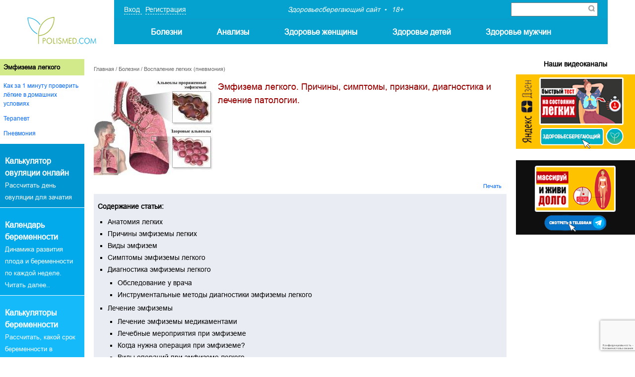

--- FILE ---
content_type: text/html; charset=UTF-8
request_url: https://www.polismed.com/articles-ehmfizema-legkogo-prichiny-simptomy-priznaki.html
body_size: 32891
content:



<!DOCTYPE html>


<!-- Microdata markup added by Google Structured Data Markup Helper. -->


<html>

<head>

	<meta name="viewport" content="width=device-width, initial-scale=1">

	<meta http-equiv="Content-Type" content="text/html; charset=utf-8">

	<meta name="description" content="Хроническое заболевание легких, характеризующееся расширением мелких бронхиол и разрушением перегородок между альвеолами">

	<meta name="keywords" content="polismed.com , эмфизема, легкого., причины,, симптомы,, признаки,, диагностика, и, лечение, патологии.">

	<meta name="format-detection" content="telephone=no">

	<meta http-equiv="X-UA-Compatible" content="IE=edge">

	<title>Эмфизема легкого. Причины, симптомы, признаки, диагностика и лечение патологии. :: Polismed.com</title>


	<meta property="og:locale" content="ru_RU"/>

	<meta property="og:type" content="website"/>

	<meta property="og:title" content="Эмфизема легкого. Причины, симптомы, признаки, диагностика и лечение патологии. :: Polismed.com"/>

	
	<meta property="og:image" content="https://www.polismed.com/upfiles/articles/big/13/591115001428589634.jpg"/>

	
	<meta property="og:description" content="Хроническое заболевание легких, характеризующееся расширением мелких бронхиол и разрушением перегородок между альвеолами"/>

	<meta property="og:url" content="https://www.polismed.com/articles-ehmfizema-legkogo-prichiny-simptomy-priznaki.html"/>

	<meta property="og:site_name" content="Здоровьесберегающий сайт"/>

	<meta name="twitter:card" content="summary"/>

	<meta name="twitter:description" content="Хроническое заболевание легких, характеризующееся расширением мелких бронхиол и разрушением перегородок между альвеолами"/>

	<meta name="twitter:title" content="Эмфизема легкого. Причины, симптомы, признаки, диагностика и лечение патологии. :: Polismed.com"/>

	<meta name="twitter:site" content="@url"/>

	
	<meta name="twitter:image" content="https://www.polismed.com/upfiles/articles/big/13/591115001428589634.jpg"/>

	
		<link rel="canonical" href="https://www.polismed.com/articles-ehmfizema-legkogo-prichiny-simptomy-priznaki.html">
	
	<link rel="stylesheet" type="text/css" href="/css/print.css" media="print">

	<link rel="stylesheet" type="text/css" href="/css/styles.css?v=21" media="all">

	<link type="text/css" rel="stylesheet" href="/css/jquery.qtip.css">

	<link type="text/css" rel="stylesheet" href="/css/stylePolis.css?v=4">

	
	<!-- Yandex.Metrika counter -->
<script type="text/javascript" >
   (function(m,e,t,r,i,k,a){m[i]=m[i]||function(){(m[i].a=m[i].a||[]).push(arguments)};
   m[i].l=1*new Date();k=e.createElement(t),a=e.getElementsByTagName(t)[0],k.async=1,k.src=r,a.parentNode.insertBefore(k,a)})
   (window, document, "script", "https://mc.yandex.ru/metrika/tag.js", "ym");

   ym(88587150, "init", {
        clickmap:true,
        trackLinks:true,
        accurateTrackBounce:true,
        webvisor:true
   });
</script>
<noscript><div><img src="https://mc.yandex.ru/watch/88587150" style="position:absolute; left:-9999px;" alt="" /></div></noscript>
<!-- /Yandex.Metrika counter -->


<!-- Yandex.RTB -->
<script>window.yaContextCb=window.yaContextCb||[]</script>
<script src="https://yandex.ru/ads/system/context.js" async></script>

<link rel="icon" href="https://www.polismed.com/favicon.svg" type="image/x-icon">

	<script type="text/javascript" src="/js/respond.min.js"></script>

	
	<script type="text/javascript" src="/js/jquery-1.6.2.min.js"></script>

	
	<link rel="stylesheet" href="/css/iframe-video.css" type="text/css">

	<script type="text/javascript" src="/js/iframe-video.js?v=2"></script>

	
	<script type="text/javascript" src="/js/general.js?v=7"></script>

	<script type="text/javascript" src="/js/fixedfloating.js?d=2"></script>

	<script type="text/javascript" src="/js/jquery.easing.1.3.js"></script>


	<script type="text/javascript" src="/js/jquery.jcarousel.min.js"></script>

	<script type="text/javascript" src="/js/jquery.autocolumnlist.js"></script>


	<script type='text/javascript' src='/js/jquery.qtip.min.js'></script>


	<script type='text/javascript' src='/js/jquery.form.js'></script>

	<script type='text/javascript' src='/js/jquery.validate.js'></script>

	<script type='text/javascript' src='/js/jquery.metadata.js'></script>

	<script type='text/javascript' src='/js/jquery.livequery.min.js'></script>

	<script type='text/javascript' src='/js/jquery.loader-min.js'></script>


	

	<script>

		var $lang = "ru";
		var $label_sh_rec = "Показать запись";
		var $label_hid_rec = "Свернуть запись";
		var $label_au_onlyimages = "Только изображения!";
		var $label_au_uploading = "Загружается...";
		var $label_au_uploaddone = "Фото загружено";
		var $label_au_uploaderror = "Ошибка сервера";
		var $label_img_name = "введите название";
		var $label_move_records = "Внимание! Вы хотите переместить записи!";
		var $label_del_records = "Внимание! Вы хотите удалить записи!";
		var $label_del_dirs = "Внимание! Вы хотите удалить папки!";
		var $labelopennote = "Доступ открыт";
		var $labelclosednote = "Доступ закрыт";
		var $labelopendir = "В открытом доступе";
		var $labelcloseddir = "В закрытом доступе";
		var $labelchooserecordformove = "Пожалуйста, выберите записи для перемещения.";
		var $labelchoosetwoanaliz = "Для сравнения необходимо выбрать хотя-бы 2 анализа ";
		var $global_subject_alias = "";
		var $menu_alias = "articles";
		var $subject_alias = "";

		
		jQuery(document).ready(function ($) {
			$(".login-tabs").click(function (e) {
				e.stopPropagation();
				$(".login-tabs").removeClass("login-tabs-a");
				$(this).addClass("login-tabs-a");
				if ($(this).attr("id") == "regtitletab") {
					$("#vhodtext").hide();
					$(".s56").hide();
					$("#regtext").show();
				} else {
					$("#regtext").hide();
					$("#vhodtext").show();
					$(".s56").show();
				}
			});
			// buttons
			if (!$.browser.msie) {
				$(".button_link, .btn_submit, .baner_link").hover(function () {
					$(this).stop().animate({"opacity": 0.85});
				}, function () {
					$(this).stop().animate({"opacity": 1});
				});
			}
			;
		});

		
		jQuery(document).ready(function ($) {
			$("#cbmob").click(function (e) {
				e.stopPropagation();
				if ($(".fly_article_content").length > 0) {
					$(".fly_article_content").remove();
				} else {
					$(".fly_article_content").remove();
					$position = $(this).offset();
					$w = parseInt($(window).width());
					$content = $("#post-contents").html();
					$("body").append('<div class="fly_article_content post-contents cl" >' + $content + '<img src="/i/i9.png" width="18" height="18" alt="Закрыть" class="hideflycontent"></div>');
					$w_f = $(".fly_article_content").width();
					$p_r = parseInt($position.left) - parseInt($w_f) - 45;
					$p_r < 0 ? $p_r = 0 : "";
					$(".fly_article_content").css("left", $p_r);
					if ($w < 640) {
						$ww = $w - 55;
						$(".fly_article_content").css("width", $ww);
					}
				}
			});
			/*            $('body').bind('touchmove', function (e) {

							$scroll_top = parseInt($(window).scrollTop());

							if ($scroll_top > 200) {//top arrow

								if ($("#cbmob").css("display") != "block") {

									$("#cbmob").css("opacity", 0).show().animate({opacity: 1}, 500);

								}

							} else {

								$("#cbmob").hide();

							}

						  });*/
			$(window).scroll(function () {
				if ($(document).scrollTop() > 200) {
					$('#cbmob').addClass('active');
				}
				else {
					$('#cbmob').removeClass('active');
				}
			});
		});

		
	</script>


	<link rel="stylesheet" type="text/css" href="/images/skins/tango/skin.css"/>

	<link rel="shortcut icon" type="image/x-icon" href="/favicon.ico"/>

	<link rel="apple-touch-icon-precomposed" href="/custom_icon.png"/>

	
</head>

<body>



<!-- Yandex.RTB R-A-141067-28 -->
<script>
window.yaContextCb.push(() => {
    Ya.Context.AdvManager.render({
        "blockId": "R-A-141067-28",
        "type": "floorAd",
        "platform": "touch"
    })
})
</script>






<div class="bn1-zone">

	
</div>



<div class="containerPolis menu">

	<div class="menuLeft">

		<a href="/">

			<div class="logo"></div>

		</a>

	</div>


	<div class="menuRight">

		<div class="menuTop">


			
			<div class="reg" onclick="openFlyLoginForm()">

				<a>

					Вход
				</a>

				<a>

					Регистрация
				</a>

			</div>

			

			<div class="text">

				<span class="point">Здоровьесберегающий сайт</span>

				<span>18+</span>

			</div>


			<div class="search">

				<!--<form class="inputSearch" action="/search.html" method="get" id="cse-search-box">

					<input type="text" class="s84" name="q" placeholder="Поиск по сайту..."

							value=""

							onclick="if($(this).val()==''){$(this).val('')
									}"

							onblur="if($(this).val()==''){$(this).val('')
}">

					<input type="image" class="btnSearch" src="/img/zoom.png"/>

-->
					<div class="ya-site-form ya-site-form_inited_no"
							data-bem="{&quot;action&quot;:&quot;/search.html&quot;,&quot;arrow&quot;:false,&quot;bg&quot;:&quot;transparent&quot;,&quot;fontsize&quot;:12,&quot;fg&quot;:&quot;#000000&quot;,&quot;language&quot;:&quot;ru&quot;,&quot;logo&quot;:&quot;rb&quot;,&quot;publicname&quot;:&quot;Поиск по сайту&quot;,&quot;suggest&quot;:true,&quot;target&quot;:&quot;_blank&quot;,&quot;tld&quot;:&quot;ru&quot;,&quot;type&quot;:2,&quot;usebigdictionary&quot;:true,&quot;searchid&quot;:2460828,&quot;input_fg&quot;:&quot;#000000&quot;,&quot;input_bg&quot;:&quot;#ffffff&quot;,&quot;input_fontStyle&quot;:&quot;normal&quot;,&quot;input_fontWeight&quot;:&quot;normal&quot;,&quot;input_placeholder&quot;:null,&quot;input_placeholderColor&quot;:&quot;#000000&quot;,&quot;input_borderColor&quot;:&quot;#7f9db9&quot;}">
						<form action="/search.html" method="get" accept-charset="utf-8" class="rel">
							<input type="hidden" name="searchid" value="2460828"/>
							<input type="hidden" name="l10n" value="ru"/>
							<input type="hidden" name="reqenc" value=""/>
							<input type="search" name="text" value=""/>
							<button type="submit"  class="btnSearch" value="Найти"/>
							<img src="/img/zoom.png" alt="">
							</button>
						</form>
					</div>



				
			</div>


			<div class="menu-trigger second">

				<span class="line line-1"></span>

				<span class="line line-2"></span>

				<span class="line line-3"></span>

			</div>


			<div class="btnTriger"></div>

		</div>


		<div class="menuBottom">

			<ul class="mobileMenu">

				
				<li class="hasSubMenu">

					<a href="/category-bolezni.html"

					>Болезни</a>

					<div class="arrow"></div>

					<ul class="submenu">

						
						<li>
							<a href="/category-simptomy.html">Симптомы</a>
						</li>

						
						<li>
							<a href="/category-diagnostika.html">Диагностика</a>
						</li>

						
						<li>
							<a href="/category-lechenie.html">Лечение</a>
						</li>

						
					</ul>

				</li>

				
				<li class="hasSubMenu">

					<a href="/category-Analizi.html"

					>Анализы</a>

					<div class="arrow"></div>

					<ul class="submenu">

						
						<li>
							<a href="/category-rasshifrovka-analizov.html">Онлайн-расшифровка</a>
						</li>

						
						<li>
							<a href="/category-lekarstva.html">Лекарства</a>
						</li>

						
						<li>
							<a href="/category-najjti-vracha.html">Найти врача</a>
						</li>

						
					</ul>

				</li>

				
				<li class="hasSubMenu">

					<a href="/category-zdorov-e-zhenshhiny.html"

					>Здоровье женщины</a>

					<div class="arrow"></div>

					<ul class="submenu">

						
						<li>
							<a href="/category-krasota.html">Красота</a>
						</li>

						
						<li>
							<a href="/category-beremennost-i-rody.html">Беременность и роды</a>
						</li>

						
						<li>
							<a href="/category-stomatologija.html">Стоматология</a>
						</li>

						
					</ul>

				</li>

				
				<li class="hasSubMenu">

					<a href="/category-zdorov-e-detejj.html"

					>Здоровье детей</a>

					<div class="arrow"></div>

					<ul class="submenu">

						
						<li>
							<a href="/subject-novosti-mediciny.html">Новости медицины</a>
						</li>

						
						<li>
							<a href="/terms.html">Медицинские термины</a>
						</li>

						
						<li>
							<a href="/subject-venericheskie-zabolevanija.html">Венерические болезни</a>
						</li>

						
					</ul>

				</li>

				
				<li class="hasSubMenu">

					<a href="/category-zdorov-e-muzhchin.html"

					>Здоровье мужчин</a>

					<div class="arrow"></div>

					<ul class="submenu">

						
						<li>
							<a href="/category-diety-pri-boleznjakh.html">Диеты при болезнях</a>
						</li>

						
						<li>
							<a href="/category-pervaja-pomoshh.html">Первая помощь</a>
						</li>

						
						<li>
							<a href="/subject-o-proekte.html">Контакты</a>
						</li>

						
					</ul>

				</li>

				
			</ul>

		</div>

	</div>

</div>



<div id="cbmob"></div>



<div class="middle">

	<div class="container">

		<div class="wrapper">

			<div class="content "  itemscope itemtype="https://schema.org/Article" >

				<div class="nav">

					<a href="/">Главная</a>
					 / <a href="/category-bolezni.html">Болезни</a> / <a href="/subject-vospalenie-legkikh-pnevmonija.html">Воспаление легких (пневмония)</a>
				</div>

				
                <link rel="stylesheet" type="text/css" href="/css/jquery.fancybox-1.3.4.css" media="screen"/>

                <script type="text/javascript" src="/js/jquery.fancybox-1.3.4.pack.js"></script>

                <script type="text/javascript" src="/js/jquery.mousewheel-3.0.4.pack.js"></script>

                <script type="text/javascript" src="/js/jquery.lazy.js"></script>

                <script type="text/javascript">

                  $(document).ready(function () {

                    $("a[rel=fancybox], .fancybox-c").fancybox({

                      'transitionIn': 'elastic',

                      'transitionOut': 'elastic',

                      'hideOnContentClick': true

                    });

                    removeAtrr();

                    $('.text-content img, .recomand img').each(function() {

                          //if($(this).attr('class') != 'nolazy') {

                            $(this).addClass('lazy');

                          //}

                          $('.lazy').lazy();

                        })

                  });

                  function removeAtrr(){

                    if ($(window).width() < 480) {

                      $('.text-content img').removeAttr('style');

                    }

                  }

                  $(window).resize(function(){

                    removeAtrr();

                  });

                </script>

                <div class="cl article-title-wrapper">

                  
                    <a href="/upfiles/articles/big/13/591115001428589634.jpg"

                     class="article-image mr7" rel="fancybox"><img

                     src="/upfiles/articles/midi/13/591115001428589634.jpg"

                     width="240" alt="" itemprop="image" class="nolazy"/></a>

                     
                   <h1 class="article-title"

                   itemprop="name">Эмфизема легкого. Причины, симптомы, признаки, диагностика и лечение патологии.</h1>

                 </div>



                 <div class="clear"></div>



                 <div class="cl">

                  <a href="" class="link-print noprint f-r mr8"

                  onClick="window.print(); return false;">Печать</a>

                </div>



                
                  <div class="post-contents" id="post-contents">

                    
                      <p class="post-contents-title">Содержание статьи:</p>

                      <div id="body_anchor" class="cl"><ul>
	<li>
		<a href="#anchor_0">Анатомия легких</a></li>
	<li>
		<a href="#anchor_1">Причины эмфиземы легких</a></li>
	<li>
		<a href="#anchor_2">Виды эмфизем</a></li>
	<li>
		<a href="#anchor_3">Симптомы эмфиземы легкого</a></li>
	<li>
		<a href="#anchor_4">Диагностика эмфиземы легкого</a>
		<ul>
			<li>
				<a href="#subanchor_4_1">Обследование у врача</a></li>
			<li>
				<a href="#subanchor_4_2">Инструментальные методы диагностики эмфиземы легкого</a></li>
		</ul>
	</li>
	<li>
		<a href="#anchor_5">Лечение эмфиземы</a>
		<ul>
			<li>
				<a href="#subanchor_5_1">Лечение эмфиземы медикаментами</a></li>
			<li>
				<a href="#subanchor_5_2">Лечебные мероприятия при эмфиземе</a></li>
			<li>
				<a href="#subanchor_5_3">Когда нужна операция при эмфиземе?</a></li>
			<li>
				<a href="#subanchor_5_4">Виды операций при эмфиземе легкого</a></li>
			<li>
				<a href="#subanchor_5_5">Нужна ли госпитализация для лечения эмфиземы?</a></li>
		</ul>
	</li>
	<li>
		<a href="#anchor_6">Питание при эмфиземе (диета).</a></li>
	<li>
		<a href="#anchor_7">Последствия эмфиземы</a></li>
</ul>
<div class="clear">
	&nbsp;</div>
</div>

                      
                  </div>

                  
                <br>

                <div class="article-warning">

                  <center><span style="font-size:140%">Сайт предоставляет справочную информацию. Адекватная диагностика и лечение болезни возможны под наблюдением добросовестного врача. У любых препаратов есть противопоказания.  Необходима консультация специалиста, а также подробное изучение инструкции!</span></center> 
                </div>

                
                    <br>
<!-- Yandex.RTB R-A-141067-9 -->
<div id="yandex_rtb_R-A-141067-9"></div>
<script>
window.yaContextCb.push(() => {
    Ya.Context.AdvManager.render({
        "blockId": "R-A-141067-9",
        "renderTo": "yandex_rtb_R-A-141067-9"
    })
})
</script>


                  
                <div class="text-content entry">

                  <strong>Эмфизема легкого</strong> – хроническое заболевание легких, характеризующееся расширением мелких бронхиол (конечных разветвлений бронхов) и разрушением перегородок между альвеолами. Название болезни происходит от греческого emphysao – раздувать. В ткани легких образуются пустоты, заполненные воздухом, а сам орган раздувается и значительно увеличивается в объеме.<br />  <br />  <strong>Проявления эмфиземы легких</strong> – <a href="/subject-odyshka-trudno-dyshat.html">одышка</a>, затрудненное дыхание, <a href="/subject-kashel.html">кашель</a> с небольшим выделением слизистой мокроты, признаки дыхательной недостаточности. Со временем грудная клетка расширяется и принимает характерную бочкообразную форму.<br />  <br />  <strong>Причины развития эмфиземы легкого</strong> разделяют на две группы:<br />  <br />  <ul>  	<li>  		Факторы, нарушающие эластичность и прочность легочной ткани – вдыхание загрязненного воздуха, <a href="/subject-kurenie.html">курение</a>, врожденная недостаточность альфа-1-антитрипсина (вещества, останавливающего разрушение стенок альвеол).</li>  	<li>  		Факторы, повышающие давление воздуха в бронхах и альвеолах – хронический обструктивный <a href="/subject-bronkhit.html">бронхит</a>, закупорка бронха инородным телом.</li>  </ul>  <br />  <strong>Распространенность эмфиземы.</strong> 4% жителей Земли имеют эмфизему, многие об этом не подозревают. Чаще встречается у мужчин в возрасте от 30 до 60 лет и бывает связана с хроническим бронхитом курильщика.<br />  <br />  <strong>Риск развития болезни </strong>у некоторых категорий выше, чем у других людей:<br />  <ul>  	<li>  		Врожденные формы эмфиземы легкого, связанные с дефицитом сывороточного белка, чаще выявляются у жителей Северной Европы.</li>  	<li>  		Мужчины болеют чаще. Эмфизема обнаруживается при вскрытии у 60% мужчин и 30% женщин.</li>  	<li>  		У курящих людей риск развития эмфиземы в 15 раз выше. Пассивное курение также опасно.</li>  </ul>  <br />  Без лечения изменения в легких при эмфиземе могут привести к утрате трудоспособности и инвалидности.  <div class="hr1 mr9"></div><h2 itemprop="articleSection" id="anchor_0">  	Анатомия легких</h2></h2>  <a class="fancybox-c" href="/upfiles/other/artgen/191/441029001428590046.png"><img alt="" class="mr2 f-l" data-src="/upfiles/other/artgen/191/sm_441029001428590046.png" style="margin: 4px; float: right;" /></a> <strong>Легкие</strong> – парные дыхательные органы, расположенные в грудной клетке. Легкие отделены друг от друга средостением. Его составляют крупные сосуды, нервы, трахея, пищевод.<br />  <br />  Каждое легкое окружено двухслойной оболочкой плеврой. Один ее слой срастается с легким, а другой с грудной клеткой. Между листами плевры остается пространство – плевральная полость, в которой есть определенное количество плевральной жидкости. Такое строение способствует растяжению легких во время вдоха.<br />  <br />  Из-за особенностей анатомии правое легкое больше левого на 10%. Правое легкое состоит из трех долей, а левое из двух. Доли делятся на сегменты, а те в свою очередь на вторичные дольки. Последние состоят из 10-15 ацинусов.<br />  Ворота легкого располагаются на внутренней поверхности. Это место, где в легкое входят бронхи, артерия, вены. Вместе они составляют корень легкого.<br />  <br />  <strong>Функции легких:</strong><br />  <br />  <ul>  	<li>  		обеспечивают насыщение крови кислородом и выведение углекислого газа</li>  	<li>  		участвуют в теплообмене на счет испарения жидкости</li>  	<li>  		выделяют иммуноглобулин А и другие вещества для защиты от инфекций</li>  	<li>  		участвуют в преобразовании гормона – ангиотензина, вызывающего сужение сосудов<br />  		 </li>  </ul><br />  <strong>Структурные элементы легких:</strong><br />  <br />  <ol>  	<li>  		бронхи, по которым воздух поступает в легкие;</li>  	<li>  		альвеолы, в которых происходит газообмен;</li>  	<li>  		кровеносные сосуды, по которым движется кровь от сердца к легким и назад к сердцу;</li>  </ol>  <br />  <ol>  	<li>  		<strong>Трахея и бронхи </strong>– называются дыхательными путями.<br />  		<br />  		Трахея на уровне 4-5 позвонка разделяется на 2 бронха – правый и левый. Каждый из бронхов заходит в легкое и составляет там бронхиальное дерево. Правый и левый – это бронхи 1-го порядка, в месте их разветвления образуются бронхи 2-го порядка. Самые мелкие – бронхи 15-го порядка.<br />  		<br />  		Мелкие бронхи разветвляются, образуя 16-18 тонких дыхательных бронхиол. От каждой из них отходят альвеолярные ходы, заканчивающиеся тонкостенными пузырьками – альвеолами.<br />  		<br />  		<strong>Функция бронхов</strong> – обеспечить проведение воздуха от трахеи к альвеолам и обратно.<br />  		<br />  		<strong>Строение бронхов</strong>.<br />  		<ol>  			<li>  				<strong>Хрящевая основа бронхов</strong>  				<ul>  					<li>  						крупные бронхи вне легкого состоят из хрящевых колец</li>  					<li>  						крупные бронхи внутри легкого – между хрящевыми полукольцами появляются хрящевые связи. Таким образом, обеспечивается решетчатая структура бронхов.</li>  					<li>  						мелкие бронхи – хрящи имеют вид пластин, чем меньше бронх, тем тоньше пластины</li>  					<li>  						конечные мелкие бронхи хрящей не имеют. В их стенках содержатся только эластичные волокна и гладкие мышцы</li>  				</ul>  			</li>  			<li>  				<strong>Мышечный слой бронхов</strong> – гладкие мышцы расположены циркулярно. Они обеспечивают сужение и расширение просвета бронхов. В месте разветвления бронхов есть особые пучки мышц, которые могут полностью перекрыть вход в бронх и вызвать его обструкцию.<br />  				 </li>  			<li>  				<strong>Реснитчатый эпителий, </strong>выстилающий просвет бронхов, выполняет защитную функцию – защищает от <a href="/subject-infekcija.html">инфекций</a>, передающихся воздушно капельным путем. Мелкие ворсинки выводят из отдаленных бронхов бактерии и мелкие частицы пыли в более крупные бронхи. Оттуда они удаляются при кашле.<br />  				 </li>  			<li>  				<strong>Железы легких</strong>  				<ul>  					<li>  						одноклеточные железы, выделяющие слизь</li>  					<li>  						мелкие лимфатические узлы, связанные с более крупными лимфоузлами на средостенье и трахее.</li>  				</ul>  			</li>  		</ol>  	</li>  	<li>  		<strong>Альвеола – </strong>пузырек, в легких, оплетенный сетью кровеносных капилляров. В легких содержится более 700 млн. альвеол. Такая структура позволяет увеличить поверхность, в которой происходит газообмен. Внутрь пузырька по бронхам поступает атмосферный воздух. Через тончайшую стенку в кровь всасывается кислород, а внутрь альвеолы углекислый газ, выводящийся при выдохе.<br />  		<br />  		Участок вокруг бронхиолы называется – ацинус. Он напоминает гроздь винограда и состоит из разветвлений бронхиолы, альвеолярных ходов и самих альвеол<br />  		 </li>  	<li>  		<strong>Кровеносные сосуды</strong>. В легкие кровь поступает из правого желудочка. Она содержит мало кислорода и много углекислого газа. В капиллярах альвеол кровь обогащается кислородом и отдает углекислый газ. После этого она собирается в вены и попадает в левое предсердие.</li>  </ol>  <div class="hr1 mr9"></div><h2 itemprop="articleSection" id="anchor_1">  	Причины эмфиземы легких</h2></h2>  Причины эмфиземы принято разделять на две группы.<br />  <a class="fancybox-c" href="/upfiles/other/artgen/191/490659001428590063.jpg"><img alt="" class="mr2 f-l" data-src="/upfiles/other/artgen/191/sm_490659001428590063.jpg" style="margin: 4px; float: right;" /></a><br />  <ol>  	<li>  		<strong>Нарушение эластичности и прочности тканей легкого:</strong>  		<ul>  			<li>  				<strong>Врожденная недостаточность α-1 антитрипсина</strong>. У людей с этой аномалией протеолитические ферменты (функция которых уничтожать <a href="/subject-bakterii.html">бактерии</a>) разрушают стенки альвеол. Тогда как в норме α-1 антитрипсин обезвреживает эти ферменты через несколько десятых секунды, после их выделения.<br />  				 </li>  			<li>  				<strong>Врожденные дефекты строения легочной ткани</strong>. Из-за особенностей строения бронхиолы спадаются, и повышается давление в альвеолах.<br />  				 </li>  			<li>  				<strong>Вдыхание загрязненного воздуха</strong>: смог, табачный дым, угольная пыль, токсические вещества. Наиболее опасными в этом отношении признаны кадмий, окислы азота и серы, выделяемые тепловыми станциями и транспортом. Их мельчайшие частицы проникают в бронхиолы, откладываются на их стенках. Они повреждают реснитчатый эпителий и сосуды, питающие альвеолы а также активизируют особые клетки альвеолярные макрофаги.<br />  				<br />  				Они способствует повышению уровня нейтрофильной эластазы, протеолитического фермента, разрушающего стенки альвеол.<br />  				 </li>  			<li>  				<strong>Нарушение гормонального баланса</strong>. Нарушение соотношения между андрогенами и эстрогенами нарушает способность гладких мышц бронхиол к сокращению. Это приводит к растяжению бронхиол и образованию полостей без разрушения альвеол.<br />  				 </li>  			<li>  				<strong>Инфекции дыхательных путей</strong>: хронический бронхит, <a href="/subject-pnevmonija.html">пневмония</a>. Клетки иммунитета макрофаги и <a href="/subject-limfocity.html">лимфоциты</a> выявляют протеолитическую активность: они вырабатывают <a href="/subject-fermenty.html">ферменты</a>, растворяющие бактерии и белок, из которого состоят стенки альвеол.<br />  				<br />  				К тому же сгустки <a href="/subject-mokrota.html">мокроты</a> в бронхах пропускают воздух внутрь альвеол, но не выпускают его в обратном направлении.<br />  				<br />  				Это приводит к переполнению и перерастяжению альвеолярных мешочков.<br />  				 </li>  			<li>  				<strong>Возрастные изменения</strong> связаны с ухудшением кровообращения. К тому же пожилые люди более чувствительны к токсическим веществам в воздухе. При бронхитах и пневмониях легочная ткань хуже восстанавливается.<br />  				 </li>  		</ul>  	</li>  	<li>  		<strong>Повышение давления в легких.</strong>  		<ul>  			<li>  				<strong>Хронический обструктивный бронхит.</strong> Нарушается проходимость мелких бронхов. При выдохе в них остается воздух. С новым вдохом поступает новая порция воздуха, что приводит к перерастяжению бронхиол и альвеол. Со временем в их стенках возникают нарушения, приводящие к образованию полостей.</li>  			<li>  				<strong>Профессиональные вредности.</strong> Стеклодувы, музыканты-духовики. Особенностью данных профессий является повышение давления воздуха в легких. Постепенно ослабляются гладкие мышцы в бронхах, и нарушается кровообращение в их стенках. При выдохе весь воздух не изгоняется, к нему добавляется новая порция. Развивается порочный круг, приводящий к появлению полостей.</li>  			<li>  				<strong>Закупорка просвета бронха </strong>инородным телом приводит к тому, что воздух, оставшийся в сегменте, легкого не может выйти наружу. Развивается острая форма эмфиземы.</li>  		</ul>  		<br />  		Ученым не удалось установить точную причину развития эмфиземы легких. Они считают, что появление болезни связано с сочетанием нескольких факторов, которые одновременно воздействуют на организм.<br />  		 </li>  </ol>  <a class="fancybox-c" href="/upfiles/other/artgen/191/201440001428590079.jpg"><img alt="" class="mr2 f-l" data-src="/upfiles/other/artgen/191/sm_201440001428590079.jpg" style="margin: 4px; float: right;" /></a><strong>Механизм повреждения легких при эмфиземе</strong><br />  <br />  <ol>  	<li>Растяжение бронхиол и альвеол – их размер увеличивается вдвое.</li>  	<li>Гладкие мышцы растягиваются, а стенки сосудов истончаются. Капилляры запустевают и нарушается питание в ацинусе.</li>  	<li>Эластические волокна дегенерируют. При этом разрушаются стенки между альвеолами и образуются полости.</li>  	<li>Уменьшается площадь, в которой происходит газообмен между воздухом и кровью. Организм испытывает дефицит кислорода.</li>  	<li>Расширенные участки сдавливают здоровую ткань легких, что еще больше нарушает вентиляционную функцию легких. Появляется одышка и другие симптомы эмфиземы.</li>  	<li>Для компенсации и улучшения дыхательной функции легких активно подключается дыхательная мускулатура.</li>  	<li>Увеличивается нагрузка на малый круг кровообращения – сосуды легких переполняются кровью. Это вызывает нарушения в работе правых отделов сердца.</li>  </ol><br clear="all"/><div><!-- Yandex.RTB R-A-141067-6 -->
<div id="yandex_rtb_R-A-141067-6"></div>
<script>
window.yaContextCb.push(() => {
    Ya.Context.AdvManager.render({
        "blockId": "R-A-141067-6",
        "renderTo": "yandex_rtb_R-A-141067-6"
    })
})
</script>
</div>  <br clear="all" />  <br><br><div class="alc b_in_article"><center><h3>Подпишитесь на Здоровьесберегающий видеоканал</h3> <a href="https://dzen.ru/polismedcom" target="_blank"><img src="/images/dzen.jpg" border="0" width="240" style="margin-right:10px;" title="В Яндекс.Дзен"></a> <a href="https://t.me/polismed_com" target="_blank"><img src="/images/telegram.jpg" border="0" width="240" title="В Телеграмм"></a></center>   </div><div class="hr1 mr9"></div><h2 itemprop="articleSection" id="anchor_2">  	Виды эмфизем</h2></h2>  Существует несколько классификаций эмфиземы легкого.<br />  <br />  <strong>По характеру течения:</strong><br />  <br />  <ul>  	<li>  		<strong>Острая</strong>. Развивается при приступе бронхиальной астмы, попадании в бронхи инородного предмета, резкой физической нагрузке. Сопровождается перерастяжением альвеол и вздутием легкого. Это обратимое состояние, но требует срочной медицинской помощи.</li>  	<li>  		<strong>Хроническая</strong>. Развивается постепенно. На ранней стадии изменения обратимы. Но без лечения болезнь прогрессирует и может привести к инвалидности.<br />  		 </li>  </ul>  <a class="fancybox-c" href="/upfiles/other/artgen/191/892953001428590106.png"><img alt="" class="mr2 f-l" data-src="/upfiles/other/artgen/191/sm_892953001428590106.png" style="margin: 4px; float: right;" /></a><strong>По происхождению:</strong><br />  <br />  <ul>  	<li>  		<strong>Первичная эмфизема</strong>. Самостоятельное заболевание, которое развивается в связи с врожденными особенностями организма. Может диагностироваться даже у младенцев. Быстро прогрессирует и тяжелее поддается лечению.</li>  	<li>  		<strong>Вторичная эмфизема</strong>. Болезнь возникает на фоне хронических обструктивных заболеваний легких. Начало часто остается незамеченным, симптомы усиливаются постепенно, приводя к снижению трудоспособности. Без лечения появляются крупные полости, которые могут занимать целую долю легкого.</li>  </ul>  <br clear="all" />  <strong>По распространенности:</strong><br />  <br />  <ul>  	<li>  		<strong>Диффузная форма</strong>. Ткань легкого равномерно поражена. Альвеолы разрушаются по всей легочной ткани. При тяжелых формах может потребоваться трансплантация легких.</li>  	<li>  		<strong>Очаговая форма.</strong> Изменения возникают вокруг туберкулезных очагов, рубцов, в местах к которым подходит закупоренный бронх. Проявления болезни менее выражены.</li>  </ul>  <br />  <strong>По анатомическим особенностям, по отношению к ацинусу:</strong><br />  <br />  <ul>  	<li>  		<strong>Панацинарная эмфизема</strong> (везикулярная, гипертрофическая). Повреждены и вздуты все ацинусы в доле легкого или целом легком. Между ними отсутствует здоровая ткань. Соединительная ткань в легком не разрастается. В большинстве случаев признаков воспаления нет, однако есть проявления дыхательной недостаточности. Формируется у больных с тяжелой эмфиземой.</li>  	<li>  		<strong>Центрилобулярная эмфизема</strong>. Поражение отдельных альвеол в центральной части ацинуса. Просвет бронхиол и альвеол расширяется, это сопровождается воспалением и выделением слизи. На стенках поврежденных ацинусов развивается фиброзная ткань. Между измененными участками паренхима (ткань) легких остается неповрежденной и выполняет свою функцию.</li>  	<li>  		<strong>Периацинарная</strong> (дистальная, перилобулярная, парасептальная) – поражение крайних отделов ацинуса возле плевры. Эта форма развивается при <a href="/subject-tuberkulez.html">туберкулезе</a> и может привести к пневмотораксу – разрыву пораженного участка легкого.</li>  	<li>  		<strong>Околорубцовая</strong> – развивается вокруг рубцов и очагов фиброза в легких. Симптомы болезни обычно выражены незначительно.</li>  	<li>  		<strong>Буллезная</strong> (пузырчатая) форма. На месте разрушенных альвеол образуются пузыри, размером от 0,5 до 20 и более см. Они могут располагаться возле плевры или по всей ткани легкого, преимущественно в верхних долях. Буллы могут инфицироваться, сдавливать окружающую ткань или разрываться.</li>  	<li>  		<strong>Интерстициальная</strong> (подкожная) – характеризуется появлением под кожей пузырьков воздуха. Альвеолы разрываются, и пузырьки воздуха по лимфатическим и тканевым щелям поднимаются под кожу шеи и головы. Пузырьки могут остаться в легких, при их разрыве возникает спонтанный пневмоторакс.</li>  </ul>  <br />  <strong>По причине возникновения:</strong><br />  <br />  <ul>  	<li>  		<strong>Компенсаторная</strong> – развивается после удаления одной доли легкого. Когда здоровые участки раздуваются, стремясь занять освободившееся место. Увеличенные альвеолы окружены здоровыми капиллярами, а в бронхах нет воспаления. Дыхательная функция легких при этом не улучшается.</li>  	<li>  		<strong>Старческая</strong> – вызвана возрастными изменениями в сосудах легких и разрушением эластичных волокон в стенке альвеол.</li>  	<li>  		<strong>Лобарная</strong> – встречается у новорожденных, чаще мальчиков. Ее появление связывают с непроходимостью одного из бронхов.</li>  </ul>  <div class="hr1 mr9"></div><h2 itemprop="articleSection" id="anchor_3">  	Симптомы эмфиземы легкого</h2></h2>  <ul>  	<li>  		<strong>Одышка</strong>. Она носит экспираторный характер (трудности на выдохе). На первых порах одышка незначительная и больные ее не замечают. Постепенно она прогрессирует. Вдох короткий, выдох затрудненный, ступенчастый, пыхтящий. Он удлинен из-за скопления слизи. В лежачем положении одышка не усиливается, в отличие от <a href="/subject-serdechnaja-nedostatochnost.html">сердечной недостаточности</a>.</li>  	<br />  	<li>  		<strong>Лицо розовеет во время приступа кашля</strong>, в отличие от бронхита, когда кожа приобретает цианотичный (голубоватый) оттенок. Из-за такой особенности больных называют «розовые пыхтельщики». Слизистая мокрота отделяется в небольшом количестве.</li>  	<br />  	<li>  		<strong>Интенсивная работа дыхательных мышц</strong>. Для того чтобы помочь легким растянуться на вдохе, диафрагма опускается, выпячиваются подключичные впадины, межреберные мышцы поднимают ребра. На выдохе напрягаются мышцы брюшного пресса, поднимая диафрагму.</li>  	<br />  	<li>  		<strong><a href="/subject-pokhudenie.html">Похудение</a></strong>. Потеря веса связана с интенсивной работой дыхательных мышц.</li>  	<br />  	<li>  		<strong>Набухание шейных вен</strong> – следствие повышения внутригрудного давления. Наиболее это заметно во время выдоха и кашля. Если эмфизема осложнилась сердечной недостаточностью, то набухание вен сохраняется и при вдохе.</li>  	<br />  	<li>  		<strong>Цианоз</strong> – синюшность носа, мочек ушей, ногтей. Появляется при кислородном голодании и недостаточном наполнении кровью мелких капилляров. В дальнейшем бледность распространяется на всю кожу и слизистые оболочки.</li>  	<br />  	<li>  		<strong>Опущение и увеличение печени</strong>. Этому способствует опущение диафрагмы и застой крови в сосудах печени.</li>  	<br />  	<li>  		<a class="fancybox-c" href="/upfiles/other/artgen/191/361770001428590140.jpg"><img alt="" class="mr2 f-l" data-src="/upfiles/other/artgen/191/sm_361770001428590140.jpg" style="margin: 4px; float: right;" /></a> <strong>Внешний вид</strong>. У людей с хронической длительно протекающей эмфиземой легкого развиваются внешние признаки болезни:<br />  		     		<ul>  			<li>  				короткая шея</li>  			                         			<li>  				расширенная в переднезаднем размере (бочкообразная) грудная клетка</li>  			                         			<li>  				надключичные ямки выпячиваются</li>  			                         			<li>  				на вдохе межреберные промежутки втягиваются из-за напряжения дыхательных мышц</li>  			                         			<li>  				живот несколько обвислый в результате опущения диафрагмы</li>  		</ul>  	</li>  </ul>  <br clear="all" />  <div class="hr1 mr9"></div><h2 itemprop="articleSection" id="anchor_4">  	Диагностика эмфиземы легкого</h2></h2>  <h3 id="subanchor_4_1">  	Обследование у врача</h3>  <br />  При появлении симптомов эмфиземы легкого обращаются к терапевту или врачу-пульмонологу.<br />  <br />  <ol>  	<li>  		<strong>Сбор анамнеза</strong> является первым этапом диагностики болезни. Врач обязательно уточняет:  		<ul>  			<li>  				Курит ли больной? Сколько сигарет в день выкуривает, и какой стаж курильщика.</li>  			<li>  				Как долго кашляет?</li>  			<li>  				Страдает ли от одышки?</li>  			<li>  				Как переносит физическую нагрузку?</li>  		</ul>  	</li>  	<li>  		<strong><a class="fancybox-c" href="/upfiles/other/artgen/191/361044001428590161.jpg"><img alt="" class="mr2 f-l" data-src="/upfiles/other/artgen/191/sm_361044001428590161.jpg" style="margin: 4px; float: right;" /></a>Простукивание (перкуссия)</strong>. Пальцы левой руки ложатся на грудную клетку, а правой совершают по ним короткие удары. При эмфиземе легкого выявляют:  		<ul>  			<li>  				«коробочный» звук над участком повышенной воздушности</li>  			<li>  				нижний край легких опущен</li>  			<li>  				подвижность легких ограничена</li>  			<li>  				сложно выявить границы сердца</li>  		</ul>  	</li>  	<br clear="all" />  	<li>  		<strong>Аускультация</strong> – выслушивание с помощью фонендоскопа выявляет:  		<ul>  			<li>  				дыхание ослабленное</li>  			<li>  				выдох усилен</li>  			<li>  				сухие хрипы, возникают при сопутствующем бронхите</li>  			<li>  				тоны сердца приглушены из-за того, что завоздушенная ткань легкого поглощает звук</li>  			<li>  				усиление II сердечного тона над легочной артерией возникает при поражении правой половины сердца в результате повышения давления крови в легочных сосудах</li>  			<li>  				тахикардия – учащение сердечных сокращений указывает на кислородное голодание тканей и попытку сердца компенсировать ситуацию</li>  			<li>  				дыхание учащено. 25 и более вдохов в минуту свидетельствуют о дыхательной недостаточности и утомлении вспомогательной мускулатуры</li>  		</ul>  	</li>  </ol><br clear="all"/><div><!-- Yandex.RTB R-A-141067-7 -->
<div id="yandex_rtb_R-A-141067-7"></div>
<script>
window.yaContextCb.push(() => {
    Ya.Context.AdvManager.render({
        "blockId": "R-A-141067-7",
        "renderTo": "yandex_rtb_R-A-141067-7"
    })
})
</script></div><br />  <h3 id="subanchor_4_2">  	Инструментальные методы диагностики эмфиземы легкого</h3>  <br />  <ol>  	<li>  		<strong><a href="/subject-rentgen-legkikh.html">Рентгенография</a> </strong>– исследование состояния легких с помощью рентгеновских лучей, в результате которого на пленке (бумаге) получают изображение внутренних органов. Обзорный снимок грудной клетки делают в прямой проекции. Это означает, что пациент во время съемки стоит лицом к аппарату. Обзорный снимок позволяет выявить патологические изменения в органах дыхания и степень их распространения. Если на снимке будут признаки болезни, то назначают дополнительные исследования: МРТ, КТ, спирометрию, пикфлоуметрию.<br />  		<br />  		<strong>Показания:</strong>  		<ul>  			<li>  				1 раз в год в рамках профилактического осмотра</li>  			<li>  				длительный кашель</li>  			<li>  				одышка</li>  			<li>  				<a href="/subject-khripy.html">хрипы</a>, шум трения плевры</li>  			<li>  				ослабление дыхания</li>  			<li>  				пневмоторакс</li>  			<li>  				подозрение на эмфизему, хронический бронхит, пневмонию, туберкулез легких<br />  				 </li>  		</ul><br />  		<strong>Противопоказания:</strong><br />  		<br />  		<ul>  			<li>  				<a href="/subject-beremennost1.html">беременность</a></li>  			<li>  				период <a href="/articles-vse-o-kormlenii-grud-ju.html">кормления грудью</a></li>  		</ul>  		<br />  		<strong>Симптомы эмфиземы легкого:</strong><br />  		<br />  		<ul>  			<li>  				легкие увеличены, они сдавливают средостенье и находят друг на друга</li>  			<li>  				пораженные участки легкого выглядят чрезмерно прозрачными</li>  			<li>  				расширение межреберных промежутков при активной работе мышц</li>  			<li>  				нижний край легких опущен</li>  			<li>  				низкое стояние диафрагмы</li>  			<li>  				уменьшение количества сосудов</li>  			<li>  				буллы и очаги завоздушивания ткани</li>  		</ul>  	</li>  	<li>  		<strong>Магнитно-резонансная томография (МРТ) легких</strong> – исследование легких, основанное на резонансном поглощении радиоволн атомами водорода в клетках, а чувствительная аппаратура фиксирует эти изменения. МРТ легких дает сведенья о состоянии крупных бронхов сосудов, лимфоидной ткани, наличии жидкости и очаговых образованиях в легких. Позволяет получить срезы толщиной 10 мм и рассмотреть их с разных позиций. Для изучения верхних частей легких и участков вокруг позвоночника внутривенно вводят контрастное вещество – препарат гадолиния.<br />  <br />  		Недостаток – воздух мешает точно визуализировать мелкие бронхи и альвеолы, особенно на периферии легких. Поэтому ячеистая структура альвеол и степень разрушения стенок просматриваются не четко.<br />  		<br />  		Процедура длится 30-40 минут. На протяжении этого времени пациенту необходимо неподвижно лежать в туннеле магнитного томографа. МРТ не связана с облучением, поэтому исследование разрешено беременным и кормящим женщинам.<br />  		<br />  		<strong>Показания:</strong><br />  		<ul>  			<li>  				есть симптомы болезни, но на рентгеновском снимке изменений обнаружить не удается</li>  			<li>  				опухоли, кисты</li>  			<li>  				подозрение на туберкулез, <a href="/articles-sarkoidoz-prichiny-simptomy-diagnostika-lechenie.html">саркоидоз</a>, при которых образуются мелкие очаговые изменения</li>  			<li>  				увеличение внутригрудных лимфатических узлов</li>  			<li>  				аномалии развития бронхов, легких и их сосудов</li>  		</ul>  		<br />  		<strong>Противопоказания:</strong><br />  		<br />  		<ul>  			<li>  				наличие кардиостимулятора</li>  			<li>  				металлические имплантанты, скобы, осколки</li>  			<li>  				психические заболевания, не позволяющие длительно лежать без движения</li>  			<li>  				вес пациента свыше 150 кг</li>  		</ul>  		<br />  		<strong>Симптомы эмфиземы:</strong><br />  		<br />  		<ul>  			<li>  				повреждение альвеолярных капилляров в месте разрушения легочной ткани</li>  			<li>  				нарушение кровообращения в мелких легочных сосудах</li>  			<li>  				признаки сдавливания здоровой ткани расширенными участками легкого</li>  			<li>  				увеличение объема плевральной жидкости</li>  			<li>  				увеличение размеров пораженных легких</li>  			<li>  				полости-буллы разного размера</li>  			<li>  				низкое стояние диафрагмы</li>  		</ul>  	</li>  	<li>  		<strong><a href="/subject-komp-juternaja-tomografija-kt.html">Компьютерная томография</a> (КТ) легких </strong>позволяют получить послойное изображение строения легких. В основе КТ поглощение и отражение тканями рентгеновских лучей. На основании полученных данных компьютер составляет послойное изображение толщиной 1мм-1см. Исследование информативно на ранних сроках заболевания. При введении контрастного вещества КТ дает более полную информацию о состоянии сосудов легких.<br />  		<br />  		Во время КТ легких рентгеновский излучатель вращается вокруг неподвижно лежащего пациента. Сканирование продолжается около 30 секунд. Врач попросит несколько раз задержать дыхание. Вся процедура занимает не более 20 минут. С помощью компьютерной обработки рентгеновские снимки, полученные с разных точек, суммируются в послойное изображение.<br />  		<br />  		<strong>Недостаток</strong> – значительная лучевая нагрузка.<br />  		<br />  		<strong>Показания:</strong>  		<ul>  			<li>  				при наличии симптомов на рентгеновском снимке изменения не обнаружены или их необходимо уточнить</li>  			<li>  				болезни с образованием очагов или с диффузным поражением паренхимы легкого</li>  			<li>  				хронический бронхит, эмфизема</li>  			<li>  				перед <a href="/subject-bronkhoskopija.html">бронхоскопией</a> и биопсией легкого</li>  			<li>  				решение вопроса об операции</li>  		</ul>  		<br />  		<strong>Противопоказания:</strong><br />  		<br />  		<ul>  			<li>  				аллергия на контрастное вещество</li>  			<li>  				крайне тяжелое состояние пациента</li>  			<li>  				тяжелый <a href="/subject-sakharnyjj-diabet.html">сахарный диабет</a></li>  			<li>  				почечная недостаточность</li>  			<li>  				беременность</li>  			<li>  				вес пациента, превышающий возможности аппарата</li>  		</ul>  		<br />  		<strong>Симптомы эмфиземы:</strong><br />  		<br />  		<ul>  			<li>  				повышение оптической плотности легкого до -860-940 HU – это завоздушенные участки легкого</li>  			<li>  				расширение корней легких – крупных сосудов, входящих в легкое</li>  			<li>  				заметны расширенные ячейки – участки слияния альвеол </li>  			<li>  				выявляет размер и расположение булл</li>  		</ul>  	</li>  	<li>  		<strong><a class="fancybox-c" href="/upfiles/other/artgen/191/566091001428590188.jpg"><img alt="" class="mr2 f-l" data-src="/upfiles/other/artgen/191/sm_566091001428590188.jpg" style="margin: 4px; float: right;" /></a> Сцинтиграфия легких – </strong>введение в легкие меченных радиоактивных изотопов с последующим выполнением серии снимков вращающейся гамма-камерой. Препараты технеция — 99 М вводят внутривенно или в виде аэрозоля.<br />  		<br />  		Пациента помещают на стол, вокруг которого вращается датчик.<br />  		<br />  		<strong>Показания:</strong>  		<ul>  			<li>  				ранняя диагностика сосудистых изменений при эмфиземе</li>  			<li>  				контроль эффективности лечения</li>  			<li>  				оценка состояния легких перед операцией</li>  			<li>  				подозрение на онкологические заболевания легких</li>  		</ul>  		<br />  		<strong>Противопоказания:</strong><br />  		<br />  		<ul>  			<li>  				беременность</li>  		</ul>  		<br />  		<strong>Симптомы эмфиземы:</strong><br />  		<br />  		<ul>  			<li>  				сдавливание легочной ткани</li>  			<li>  				нарушение кровотока в мелких капиллярах</li>  		</ul>  	</li>  	<br clear="all" />  	<li>  		<strong>Спирометрия – </strong>функциональное исследование легких, изучение объема внешнего дыхания. Процедуру проводят с помощью прибора-спирометра, который регистрирует количество вдыхаемого и выдыхаемого воздуха.<br />  <br />  		Пациент берет в рот загубник, подсоединенный к дыхательной трубке с датчиком. На нос надевают зажим, который перекрывает носовое дыхание. Специалист рассказывает, какие дыхательные тесты необходимо выполнить. А электронное устройство преобразовывает показания датчика в цифровые данные.<br />  		<br />  		<strong>Показания:</strong>  		<ul>  			<li>  				нарушение дыхания</li>  			<li>  				хронический кашель</li>  			<li>  				профессиональные вредности (угольная пыль, краска, азбест)</li>  			<li>  				стаж курения более 25 лет</li>  			<li>  				заболевания легких (<a href="/subject-astma.html">бронхиальная астма</a>, <a href="/subject-pnevmoskleroz.html">пневмосклероз</a>, хроническая обструктивная болезнь легких)</li>  		</ul>  		<br />  		<strong>Противопоказания:</strong><br />  		<br />  		<ul>  			<li>  				туберкулез</li>  			<li>  				пневмоторакс</li>  			<li>  				кровохарканье</li>  			<li>  				<a href="/articles-gipertonicheskijj-kriz-simptomy-diagnostika.html">гипертонический криз</a></li>  			<li>  				недавно перенесенные <a href="/subject-infarkt-miokarda.html">инфаркт</a>, <a href="/subject-insul-t.html">инсульт</a>, операция на животе или грудной клетке</li>  		</ul>  		<br />  		<strong>Симптомы эмфиземы:</strong><br />  		<br />  		<ul>  			<li>  				увеличение общей емкости легких</li>  			<li>  				увеличение остаточного объема</li>  			<li>  				снижение жизненной емкости легких</li>  			<li>  				снижение максимальной вентиляции</li>  			<li>  				повышение сопротивления в дыхательных путях на выдохе</li>  			<li>  				снижение скоростных показателей</li>  			<li>  				уменьшение растяжимости легочной ткани</li>  		</ul>  		<br />  		При эмфиземе легких эти показатели снижены на 20-30%<br />  		 </li>  	<li>  		<strong><a class="fancybox-c" href="/upfiles/other/artgen/191/338023001428590209.jpg"><img alt="" class="mr2 f-l" data-src="/upfiles/other/artgen/191/sm_338023001428590209.jpg" style="margin: 4px; float: right;" /></a>Пикфлоуметрия – измерение максимальной скорости выдоха для определения обструкции бронхов. </strong><br />  		<br />  		Определяется с помощью прибора – пикфлоуметра. Пациенту необходимо плотно обхватить мундштук губами и сделать максимально быстрый и сильный выдох через рот. Процедуру повторяют 3 раза с интервалом в 1-2 минуты.<br />  		<br />  		Желательно проводить пикфлоуметрию утром и вечером в одно и то же время до приема лекарств.<br />  		<br />  		Недостаток – исследование не может подтвердить диагноз «эмфизема легкого». Скорость выдоха снижается не только при эмфиземе, но и при бронхиальной астме, предастме, хронической обструктивной болезни легких.<br />  		<br />  		<strong>Показания:</strong>  		<ul>  			<li>  				любые заболевания, сопровождающиеся обструкцией бронхов</li>  			<li>  				оценка результатов лечения</li>  		</ul>  		<br />  		<strong>Противопоказаний</strong> не существует.<br />  		<br />  		<strong>Симптомы эмфиземы:</strong><br />  		<br />  		<ul>  			<li>  				снижение скорости выдоха на 20%</li>  		</ul>  	</li>  	<li>  		<strong>Определение газового состава крови – </strong>исследование артериальной крови в ходе которого определяют давление в крови кислорода и углекислого газа и их процентное содержание, кислотно-щелочное равновесие крови. Результаты показывают, насколько эффективно кровь в легких очищается от углекислого газа и обогащается кислородом. Для исследования обычно делают пункцию локтевой артерии. В шприц с гепарином берут образец крови, помещают ее в лед и отправляют в лабораторию.<br />  		<br />  		<strong>Показания:</strong>  		<ul>  			<li>  				цианоз и другие признаки кислородного голодания</li>  			<li>  				нарушения дыхания при астме, хронической обструктивной болезни легких, эмфиземе<br />  				 </li>  		</ul><br />  		<strong>Симптомы:</strong><br />  		<br />  		<ul>  			<li>  				напряжение кислорода в артериальной крови ниже 60-80 мм рт. ст</li>  			<li>  				процентное содержание кислорода в крови менее 15%</li>  			<li>  				повышение напряжения углекислого газа в артериальной крови свыше 50 мм рт. ст</li>  		</ul><br />  	</li>  	<li>  		<strong><a href="/subject-analiz-krovi-obshhijj.html">Общий анализ крови</a> – </strong>исследование, которое включает подсчет клеток крови и изучение их особенностей. Для анализа берут кровь из пальца или из вены.<br />  		<br />  		<strong>Показания</strong> – любые заболевания.<br />  		<br />  		<strong>Противопоказаний</strong> не существует.<br />  		<br />  		<strong>Отклонения</strong> при эмфиземе:  		<ul>  			<li>  				повышенное количество <a href="/subject-ehritrocity.html">эритроцитов</a> свыше 5 10<sup>12</sup>/л</li>  			<li>  				повышен уровень <a href="/subject-gemoglobin.html">гемоглобина</a> свыше 175 г/л</li>  			<li>  				повышение гематокрита свыше 47%</li>  			<li>  				снижена <a href="/subject-soeh-skorost-osedanija-ehritrocitov.html">скорость оседания эритроцитов</a> 0 мм/час</li>  			<li>  				повышена вязкость крови: у мужчин свыше 5 сПз у женщин свыше 5,5 сПз</li>  		</ul>  	</li>  </ol>  <div class="hr1 mr9"></div><h2 itemprop="articleSection" id="anchor_5">  	Лечение эмфиземы</h2></h2>  Лечение эмфиземы легких имеет несколько направлений:<br />  <br />  <ul>  	<li>  		улучшение качества жизни больных – устранение одышки и слабости</li>  	<li>  		профилактика развития сердечной и дыхательной недостаточности</li>  	<li>  		замедление прогрессирования болезни</li>  </ul>  <br />  Лечение эмфиземы обязательно включает в себя:<br />  <br />  <ul>  	<li>полный отказ от курения </li>  <li>физические упражнения для улучшения вентиляции легких</li>  <li>прием медикаментов, улучшающих состояние дыхательных путей</li>  <li>лечение патологии, вызвавшей развитие эмфиземы</li> </ul>  <br />    <h3 id="subanchor_5_1">  	Лечение эмфиземы медикаментами</h3>  <br />  <table border="1" cellpadding="0" cellspacing="0">  	<tbody>  		<tr>  			<td style="width:158px;">  				<strong>Группа препаратов</strong></td>  			<td style="width:155px;">  				<strong>Представители</strong></td>  			<td style="width:170px;">  				<strong>Механизм лечебного действия</strong></td>  			<td style="width:154px;">  				<strong>Способ применения</strong></td>  		</tr>  		<tr>  			<td style="width:158px;height:106px;">  				Ингибиторы а1-антитрипсина</td>  			<td style="width:155px;height:106px;">  				Проластин</td>  			<td style="width:170px;height:106px;">  				Введение данного белка снижает уровень ферментов, разрушающих соединительные волокна ткани легких.</td>  			<td style="width:154px;height:106px;">  				Внутривенная инъекция из расчета 60 мг/кг массы тела. 1 раз в неделю.</td>  		</tr>  		<tr>  			<td rowspan="2" style="width:158px;">  				Муколитические препараты</td>  			<td style="width:155px;">  				Ацетилцистеин (АЦЦ)</td>  			<td style="width:170px;">  				Улучшает отхождение слизи из бронхов, имеет антиоксидантные свойства – снижает выработку свободных радикалов. Защищает легкие от бактериальной инфекции.</td>  			<td style="width:154px;">  				Принимают внутрь по 200-300 мг 2 раза в день.</td>  		</tr>  		<tr>  			<td style="width:155px;">  				Лазолван</td>  			<td style="width:170px;">  				Разжижает слизь. Улучает ее выведение из бронхов. Уменьшает кашель.</td>  			<td style="width:154px;">  				Применяют внутрь или ингаляционно.<br />  				Внутрь во время еды по 30 мг 2-3 раза в сутки.<br />  				В виде ингаляций на небулайзере по 15-22.5 мг, 1-2 раза в день.</td>  		</tr>  		<tr>  			<td style="width:158px;">  				Антиоксиданты</td>  			<td style="width:155px;">  				Витамин Е</td>  			<td style="width:170px;">  				Улучшает обмен веществ и питание в тканях легких. Замедляет процесс разрушения стенок альвеол. Регулирует синтез белков и эластичных волокон.</td>  			<td style="width:154px;">  				Принимают внутрь по 1-й капсуле в сутки.<br />  				Принимают курсами по 2-4 недели.</td>  		</tr>  		<tr>  			<td rowspan="2" style="width:158px;">  				Бронходилатирующие (бронхорасширяющие) средства<br />  				Ингибиторы фосфодиэстеразы<br />  				 <br />  				 <br />  				Антихолинергические средства</td>  			<td style="width:155px;">  				Теопэк</td>  			<td style="width:170px;">  				Расслабляет гладкую мускулатуру бронхов, способствует расширению их просвета. Уменьшает отек слизистой оболочки бронхов.</td>  			<td style="width:154px;">  				Первые два дня принимают по полтаблетки 1-2 раза в день. В дальнейшем дозу увеличивают – по 1 таблетке (0,3 г) 2 раза в день через 12 часов. Принимают после еды. Курс 2-3 месяца.</td>  		</tr>  		<tr>  			<td style="width:155px;">  				Атровент</td>  			<td style="width:170px;">  				Блокирует ацетилхолиновые рецепторы в мускулатуре бронхов и препятствует их спазму. Улучшает показатели внешнего дыхания.</td>  			<td style="width:154px;">  				В виде ингаляций по 1-2 мл 3 раза в день. Для ингаляции в небулайзере препарат смешивают с физраствором.</td>  		</tr>  		<tr>  			<td style="width:158px;">  				Теофиллины</td>  			<td style="width:155px;">  				Теофиллин пролонгированного действия</td>  			<td style="width:170px;">  				Оказывает бронхолитический эффект, уменьшение системной легочной гипертензии. Усиливает диурез. Уменьшает утомление дыхательной мускулатуры.</td>  			<td style="width:154px;">  				Начальная доза 400 мг/сут. Каждые 3 дня ее можно увеличивать на 100 мг до появления необходимого терапевтического эффекта. Максимальная доза 900 мг/сут.</td>  		</tr>  		<tr>  			<td style="width:158px;">  				Глюкокортикостероиды</td>  			<td style="width:155px;">  				Преднизолон</td>  			<td style="width:170px;">  				Оказывает сильное противовоспалительное действие на легкие. Способствует расширению бронхов.</td>  			<td style="width:154px;">  				Применяют при неэффективности бронхорасширяющей терапии. В дозе 15–20 мг в сутки. Курс 3-4 дня.</td>  		</tr>  	</tbody>  </table>  <h3 id="subanchor_5_2">  	Лечебные мероприятия при эмфиземе</h3>  <br />  <ol>  	<li>  		<strong>Чрескожная электрическая стимуляция</strong> диафрагмы и межреберных мышц. Электростимуляция импульсными токами частотой от 5 до 150 Гц направлена на облегчение выдоха. При этом улучшается энергетическое обеспечение мышц, крово- и лимфообращение. Таким образом, удается избежать утомления дыхательной мускулатуры, за которой следует дыхательная недостаточность. Во время процедуры возникают безболезненные сокращения мышц. Сила тока дозируется индивидуально. Количество процедур 10-15 на курс.<br />  		 </li>  	<li>  		<strong>Ингаляции кислородом</strong>. Ингаляцию проводят длительно по 18 часов в сутки. При этом кислород подается в маску со скоростью 2–5 л в минуту. При тяжелой дыхательной недостаточности для ингаляции используют гелиево-кислородные смеси.<br />  		 </li>  	<li>  		<strong>Дыхательная гимнастика </strong>- тренировка дыхательной мускулатуры, направленная на укрепление и координацию мышц во время дыхания. Все упражнения повторяют 4 раза в день по 15 минут.  		<ul>  			<li>  				Выдох с сопротивлением. Сделать медленный выдох через соломинку для коктейля в стакан, наполненный водой. Повторить 15-20 раз.</li>  			<li>  				Диафрагмальное дыхание. На счет 1-2-3 сделать сильный глубокий вдох, втянув живот. На счет 4 сделать выдох – надув живот. Затем напрячь мышцы пресса и глухо покашлять. Это упражнение способствует отхождению мокроты.</li>  			<li>  				Выжимание лежа. Лежа на спине согнуть ноги и обхватить колени руками. На вдохе набрать полные легкие воздуха. На выдохе выпятить живот (диафрагмальный выдох). Выпрямить ноги. Напрячь пресс и покашлять.</li>  		</ul>  	</li>  </ol>  <h3 id="subanchor_5_3">  	Когда нужна операция при эмфиземе?</h3>  <br />  <a class="fancybox-c" href="/upfiles/other/artgen/191/167743001428591576.jpg"><img alt="" class="mr2 f-l" data-src="/upfiles/other/artgen/191/sm_167743001428591576.jpg" style="margin: 4px; float: right;" /></a> Хирургическое лечение эмфиземы требуется не часто. Оно необходимо в том случае, когда поражения значительные и медикаментозное лечение не уменьшает симптомы болезни.<br />  <br />  <strong>Показания</strong> к операции при эмфиземе:<br />  <br />  <ul>  	<li>  		одышка, приводящая к потере трудоспособности</li>  	<li>  		буллы, занимающие более 1/3 грудной клетки</li>  	<li>  		осложнения эмфиземы – кровохарканье, рак, инфекция, пневмоторакс</li>  	<li>  		множественные буллы</li>  	<li>  		постоянные госпитализации</li>  	<li>  		диагноз «эмфизема легкого тяжелой степени»</li>  </ul>  <br />  <strong>Противопоказания:</strong><br />  <br />  <ul>  	<li>  		воспалительный процесс – бронхит, пневмония</li>  	<li>  		астма</li>  	<li>  		истощение</li>  	<li>  		выраженная деформация грудной клетки</li>  	<li>  		возраст старше 70 лет</li>  </ul><br clear="all"/><div><!-- Yandex.RTB R-A-141067-8 -->
<div id="yandex_rtb_R-A-141067-8"></div>
<script>
window.yaContextCb.push(() => {
    Ya.Context.AdvManager.render({
        "blockId": "R-A-141067-8",
        "renderTo": "yandex_rtb_R-A-141067-8"
    })
})
</script></div>  <h3 id="subanchor_5_4">  	Виды операций при эмфиземе легкого</h3>  <br />  <ol>  	<li>  		<strong>Трансплантация легкого </strong>и ее варианты: трансплантация легких вместе с сердцем трансплантация доли легкого. Трансплантацию проводят при объемном диффузном поражении или множественных крупных буллах. Цель – заменить пораженное легкое здоровым донорским органом. Однако очередь на трансплантацию, как правило, слишком большая и могут возникнуть проблемы с отторжением органа. Поэтому к таким операциям прибегают лишь в крайнем случае.</li>  	<br />  	<li>  		<strong>Уменьшение объема легкого.</strong> Хирург удаляет наиболее поврежденные участки, примерно 20-25% легкого. При этом улучшается робота оставшейся части легкого и дыхательных мышц. Легкое не сдавливается, восстанавливается его вентиляция. Операцию проводят одним из трех способов.</li>  	<br />  	Вскрытие грудной клетки. Врач удаляет пораженную долю и накладывает швы для герметизации легкого. После чего накладывает шов на грудную клетку.<br />  	          	<li>  		<strong>Миниинвазивная методика (торакоскопия)</strong> под контролем видеооборудования. Между ребрами делают 3 небольших разреза. В один вводится минивидеокамера, а в другие – хирургические инструменты. Пораженный участок удаляется через эти разрезы.</li>  	<li>  		<strong>Бронхоскопическая операция</strong>. Бронхоскоп с хирургическим оборудованием вводят через рот. Поврежденный участок удаляют через просвет бронха. Такая операция возможна лишь в том случае, когда пораженный участок находится поблизости от крупных бронхов.</li>  </ol>  <br />  Послеоперационный период длится около14 дней. Значительное улучшение наблюдается через 3 месяца. Одышка возвращается через 7 лет.<br />  <h3 id="subanchor_5_5">  	Нужна ли госпитализация для лечения эмфиземы?</h3>  <br />  В большинстве случаев больные эмфиземой легкого лечатся дома. Достаточно принимать лекарства по схеме, придерживаться диеты и выполнять рекомендации врача.<br />  <br />  <strong>Показания для госпитализации:</strong><br />  <br />  <ul>  	<li>  		резкое усиление симптомов (одышка в покое, сильная слабость)</li>  	<li>  		появление новых признаков болезни (цианоз, кровохарканье)</li>  	<li>  		неэффективность назначенного лечения (симптомы не уменьшаются, ухудшаются показатели пикфлоуметрии)</li>  	<li>  		тяжелые сопутствующие заболевания</li>  	<li>  		впервые развившиеся аритмии</li>  	<li>  		сложности с установлением диагноза;</li>  </ul>  <br />     <div class="hr1 mr9"></div><h2 itemprop="articleSection" id="anchor_6">  	Питание при эмфиземе (диета).</h2></h2>  <a class="fancybox-c" href="/upfiles/other/artgen/192/211242001428591630.jpg"><img alt="" class="mr2 f-l" data-src="/upfiles/other/artgen/192/sm_211242001428591630.jpg" style="margin: 4px; float: right;" /></a> Лечебное питание при эмфиземе легкого направлено на борьбу с интоксикацией, укрепление иммунитета и восполнение больших энергетических затрат больного. Рекомендована диета №11 и №15.<br />  <br />  <strong>Основные принципы диеты при эмфиземе</strong><br />  <br />  <ol>  	<li>  		Повышение калорийности до 3500 ккал. Питание 4-6 раз в день небольшими порциями.</li>  	<li>  		<a href="/subject-belki.html">Белки</a> до 120 г в день. Больше половины из них должны быть животного происхождения: мясо животных и птицы, печень, колбасные изделия, рыба любых сортов и морепродукты, яйца, молочные продукты. Мясо в любой кулинарной обработке, исключая чрезмерное жаренье.</li>  	<li>  		<a href="/subject-zhiry.html">Жиры</a> 80-90 г, преимущественно животные, растительные 1/3. Сливочное масло, жирные молочные продукты (сметана, сливки), растительное масло для заправки салатов.</li>  	<li>  		<a href="/subject-uglevody.html">Углеводы</a> 350-400 г. Крупы, макаронные изделия, хлеб и выпечка, мед, варенье.</li>  	<li>  		<a href="/subject-vitaminy.html">Витамины</a>. Особенно А, В и С. Свежие фрукты и овощи в больших количествах (в натуральном виде, в салатах и десертах), пшеничные отруби.</li>  	<li>  		Напитки любые. Особенно рекомендованы соки, отвар шиповника, кумыс.</li>  	<li>  		Количество соли ограничивают до 6 г. Это профилактика задержки жидкости в организме и развития осложнений со стороны сердца.</li>  </ol>  <br />  <strong>Запрещенные блюда:</strong><br />  <br />  <ul>  	<li>  		очень жирные сорта мяса и птицы</li>  	<li>  		кулинарные жиры</li>  	<li>  		кондитерские изделия с большим количеством крема</li>  	<li>  		алкоголь</li>  </ul>  <div class="hr1 mr9"></div><h2 itemprop="articleSection" id="anchor_7">  	Последствия эмфиземы</h2></h2>  <a class="fancybox-c" href="/upfiles/other/artgen/192/910597001428591671.jpeg"><img alt="" class="mr2 f-l" data-src="/upfiles/other/artgen/192/sm_910597001428591671.jpeg" style="margin: 4px; float: right;" /></a> Все осложнения эмфиземы легкого являются опасными для жизни. Поэтому при появлении любых новых симптомов необходимо срочно обращаться за медицинской помощью.  <ul>  	<li>  		<strong>Пневмоторакс</strong>. Разрыв листка плевры, окружающего легкое. При этом воздух выходит в плевральную полость. Легкое спадается и становится неспособно к расправлению. Вокруг него в плевральной полости скапливается жидкость, которую требуется удалять. Появляется сильная боль в груди, усиливающаяся при вдохе, панический страх, учащенное серцебиение, больной принимает вынужденное положение. Лечение необходимо начать немедленно. Если легкое не расправится за 4-5 дней, понадобится операция.</li>  	<li>  		<strong>Инфекционные осложнения.</strong> Снижение местного иммунитета повышает чувствительность легких к бактериальным инфекциям. Часто развиваются тяжелые бронхиты и пневмонии, которые переходят в хроническую форму. Симптомы: кашель с гнойной мокротой, <a href="/subject-temperatura.html">повышение температуры</a>, слабость.</li>  	<li>  		<strong>Правожелудочковая сердечная недостаточность</strong>. Исчезновение мелких капилляров приводит к повышению кровяного давления в сосудах легких – легочной гипертензии. Возрастает нагрузка на правые отделы сердца, которые перерастягиваются и изнашиваются. Сердечная недостаточность – основная причина смерти больных эмфиземой. Поэтому при первых признаках ее развития (набухание шейных вен, боли в сердце и печени, отеки) необходимо вызвать скорую.</li>  </ul>  <br />  <a class="fancybox-c" href="/upfiles/other/artgen/192/738714001428591682.jpg"><img alt="" class="mr2 f-l" data-src="/upfiles/other/artgen/192/sm_738714001428591682.jpg" style="margin: 4px; float: right;" /></a><strong>Прогноз эмфиземы легкого благоприятный при ряде условий:</strong><br />  <br />  <ul>  	<li>  		полный отказ от курения</li>  	<li>  		профилактика частых инфекций</li>  	<li>  		чистый воздух, отсутствие смога</li>  	<li>  		полноценное питание</li>  	<li>  		хорошая чувствительность к медикаментозному лечению бронхорасширяющими средствами.</li>  </ul>  <br clear="all" />
                  
                  </div>



                  


                    <div class="autor-in-article cl">
                      
                        <div class="s105 f-l"><img src="/upfiles/articles/autors/thumbs/157664001412848089.jpg"

                         width="50" height="50"

                         alt="Исаева Анна Дмитриевна " class="db"></div>

                         
                       <div class="autor-in-article-name"><span class="s109">Автор: </span>

                        <a href="/autors/isaeva-anna-dmitrievna.html"><span itemprop="author" itemscope

                          itemtype="https://schema.org/Person"><span

                          itemprop="name">Исаева А. Д. </span></span></a>

                          
                         </div>



                         <div class="autor-in-article-spec"><span

                          class="s109">Специальность:  </span> Практикующий врач 2-й категории


                        </div>

                      </div>



                      



                    <div class="noprint">

                      <div class="hr1 mr9"></div>

                      <div class="cl article-spec-info">

                        <div class="s25">

                          <p class="fs11">Опубликовано:  09.4.2015
                          <p class="fs11">Дополнено: 24.1.2021</p>

                          <p class="fs11">Просмотров: 215351</p>

                        </div>

                        <div class="s25">

                          <a href="/discussion-ehmfizema-legkogo-prichiny-simptomy-priznaki.html#comments"

                           class="link-comments">Комментарии
                           &nbsp;<span>1</span></a>

                         </div>

                         <div class="s25">

                          Поделиться
                          <script type="text/javascript" src="//yandex.st/share/share.js" charset="utf-8"></script>

                          <span class="yashare-auto-init" data-yashareL10n="ru" data-yashareType="icon"

                          data-yashareQuickServices="yaru,vkontakte,odnoklassniki,moimir"></span>

                        </div>

                      </div>

                      <div class="hr1 mr10"></div>

        
                        <div class="newTitle"><!-- Рекомендуем прочесть: --></div>

                        
                          <div class="mr10">

                            
<!-- Yandex.RTB R-A-141067-27 -->
<div id="yandex_rtb_R-A-141067-27"></div>
<script>
window.yaContextCb.push(() => {
    Ya.Context.AdvManager.render({
        "blockId": "R-A-141067-27",
        "renderTo": "yandex_rtb_R-A-141067-27",
        "type": "feed"
    })
})
</script>
                          </div>

                                                <div class="recomand">

                          
  <a href="/articles-ehti-uprazhnenija-vyvedut-lishnjuju-mokrotu.html">

    <div class="block">

      <div class="imageBlock">

        <img data-src="/upfiles/articles/m272x133/27/235340001645188408.jpg" alt="Эти упражнения выведут лишнюю мокроту из лёгких и бронхов: респираторная гимнастика для избавления от слизи"/>

        
      </div>

      <div class="contentNews">

        <div class="statisticNews">

          <div class="watch">24086</div>

          <div class="comment">0</div>

          <div class="category"></div>

        </div>

        <div class="titleNews">Эти упражнения выведут лишнюю мокроту из лёгких и бронхов: респираторная гимнастика для избавления от слизи</div>

      </div>

    </div>

  </a>

  
  <a href="/articles-kak-za-1-minutu-proverit-ljogkie.html">

    <div class="block">

      <div class="imageBlock">

        <img data-src="/upfiles/articles/m272x133/27/685345001640330819.jpg" alt="Как за 1 минуту проверить лёгкие в домашних условиях"/>

        
      </div>

      <div class="contentNews">

        <div class="statisticNews">

          <div class="watch">42738</div>

          <div class="comment">0</div>

          <div class="category"></div>

        </div>

        <div class="titleNews">Как за 1 минуту проверить лёгкие в домашних условиях</div>

      </div>

    </div>

  </a>

  
  <a href="/articles-dykhatelnaja-gimnastika.html">

    <div class="block">

      <div class="imageBlock">

        <img data-src="/upfiles/articles/m272x133/26/125584001614860562.jpg" alt="Дыхательная гимнастика Стрельниковой для здоровья легких, сердца и не только"/>

        
      </div>

      <div class="contentNews">

        <div class="statisticNews">

          <div class="watch">118748</div>

          <div class="comment">0</div>

          <div class="category"></div>

        </div>

        <div class="titleNews">Дыхательная гимнастика Стрельниковой для здоровья легких, сердца и не только</div>

      </div>

    </div>

  </a>

  
  <a href="/articles-gimnastika-dlja-legkikh.html">

    <div class="block">

      <div class="imageBlock">

        <img data-src="/upfiles/articles/m272x133/26/735229001612440999.jpg" alt="Гимнастика для легких – избавление от одышки, усталости и слабости"/>

        
      </div>

      <div class="contentNews">

        <div class="statisticNews">

          <div class="watch">206337</div>

          <div class="comment">0</div>

          <div class="category"></div>

        </div>

        <div class="titleNews">Гимнастика для легких – избавление от одышки, усталости и слабости</div>

      </div>

    </div>

  </a>

  
  <a href="/articles-produkty-i-legkie.html">

    <div class="block">

      <div class="imageBlock">

        <img data-src="/upfiles/articles/m272x133/26/004627001611061906.jpg" alt="Какие продукты спасают наши легкие?"/>

        
      </div>

      <div class="contentNews">

        <div class="statisticNews">

          <div class="watch">91969</div>

          <div class="comment">0</div>

          <div class="category"></div>

        </div>

        <div class="titleNews">Какие продукты спасают наши легкие?</div>

      </div>

    </div>

  </a>

  
  <a href="/articles-spasaet-li-ot-virusnojj-ili-atipichnojj-pnevmonii-privivka-ot-pnevmokokka.html">

    <div class="block">

      <div class="imageBlock">

        <img data-src="/upfiles/articles/m272x133/25/193197001586861166.jpg" alt="Спасает ли от вирусной или атипичной пневмонии прививка от пневмококка"/>

        
      </div>

      <div class="contentNews">

        <div class="statisticNews">

          <div class="watch">41750</div>

          <div class="comment">0</div>

          <div class="category"></div>

        </div>

        <div class="titleNews">Спасает ли от вирусной или атипичной пневмонии прививка от пневмококка</div>

      </div>

    </div>

  </a>

  
  <a href="/articles-pulmonolog.html">

    <div class="block">

      <div class="imageBlock">

        <img data-src="/upfiles/articles/m272x133/19/413417001510818180.jpg" alt="Пульмонолог. Чем занимается данный специалист, какие исследования производит, какие патологии лечит?"/>

        
      </div>

      <div class="contentNews">

        <div class="statisticNews">

          <div class="watch">65725</div>

          <div class="comment">0</div>

          <div class="category"></div>

        </div>

        <div class="titleNews">Пульмонолог. Чем занимается данный специалист, какие исследования производит, какие патологии лечит?</div>

      </div>

    </div>

  </a>

  
  <a href="/articles-pnevmoskleroz-prichiny-simptomy-diagnostika-lechenie.html">

    <div class="block">

      <div class="imageBlock">

        <img data-src="/upfiles/articles/m272x133/12/194699001424923651.jpg" alt="Пневмосклероз. Причины, симптомы, признаки, диагностика и лечение патологии"/>

        
      </div>

      <div class="contentNews">

        <div class="statisticNews">

          <div class="watch">161065</div>

          <div class="comment">1</div>

          <div class="category"></div>

        </div>

        <div class="titleNews">Пневмосклероз. Причины, симптомы, признаки, диагностика и лечение патологии</div>

      </div>

    </div>

  </a>

  
  <a href="/articles-rak-legkikh-prichiny-simptomy-stadii-diagnostika.html">

    <div class="block">

      <div class="imageBlock">

        <img data-src="/upfiles/articles/m272x133/8/668218001398272435.jpg" alt="Рак легких. Причины, симптомы, стадии, диагностика и лечение болезни"/>

        
      </div>

      <div class="contentNews">

        <div class="statisticNews">

          <div class="watch">152068</div>

          <div class="comment">1</div>

          <div class="category"></div>

        </div>

        <div class="titleNews">Рак легких. Причины, симптомы, стадии, диагностика и лечение болезни</div>

      </div>

    </div>

  </a>

  
  <a href="/articles-rentgenovskoe-issledovanie-01.html">

    <div class="block">

      <div class="imageBlock">

        <img data-src="/upfiles/articles/m272x133/4/890612001358945792.jpg" alt="Рентгеновское исследование при пневмонии - симптомы, признаки, описание рентгена при пневмонии"/>

        
      </div>

      <div class="contentNews">

        <div class="statisticNews">

          <div class="watch">236171</div>

          <div class="comment">1</div>

          <div class="category"></div>

        </div>

        <div class="titleNews">Рентгеновское исследование при пневмонии - симптомы, признаки, описание рентгена при пневмонии</div>

      </div>

    </div>

  </a>

  
  <a href="/articles-otek-legkogo-simptomy-mekhanizm-razvitija-prichiny-diagnostika-lechenie.html">

    <div class="block">

      <div class="imageBlock">

        <img data-src="/upfiles/articles/m272x133/3/795908001344946127.jpg" alt="Отек легкого - симптомы, механизм развития, причины, диагностика, лечение болезни"/>

        
      </div>

      <div class="contentNews">

        <div class="statisticNews">

          <div class="watch">599735</div>

          <div class="comment">2</div>

          <div class="category"></div>

        </div>

        <div class="titleNews">Отек легкого - симптомы, механизм развития, причины, диагностика, лечение болезни</div>

      </div>

    </div>

  </a>

  
  <a href="/articles-pnevmonija-prichiny-simptomy-sovremennaja-diagnostika-i-ehffektivnoe-lechenie.html">

    <div class="block">

      <div class="imageBlock">

        <img data-src="/upfiles/articles/m272x133/2/627402001335948061.jpg" alt="Пневмония - причины, симптомы, современная диагностика и лечение болезни"/>

        
      </div>

      <div class="contentNews">

        <div class="statisticNews">

          <div class="watch">483427</div>

          <div class="comment">1</div>

          <div class="category"></div>

        </div>

        <div class="titleNews">Пневмония - причины, симптомы, современная диагностика и лечение болезни</div>

      </div>

    </div>

  </a>

  
                        </div>

                      
            <!-- add comment form -->

            <script type="text/javascript">

              $().ajaxError(function (a, b, e) {

                throw e

              });

              $.validator.setDefaults({

                debug: true

              });

              $().ready(function () {

                var vcc = $("#addcomment").validate({

                  submitHandler: function (form) {

                    $(form).ajaxSubmit({

                      dataType: "json",

                      success: function (result) {

                        if (result.status) {

                          vcc.showErrors(result.data);

                          vcc.focusInvalid();

                        } else {

                          if (result.data.action == "addcomment") {

                            document.location.href = "/actions/return_to_comment/ehmfizema-legkogo-prichiny-simptomy-priznaki/" + result.data.comment_id + "/";

                                        //$("#addcomment").html("<div class='mr1'>Ваш комментарий был добавлен. Пожалуйста обновите страницу для его просмотра.</div>");

                                      } else {

                                        alert("Не балуй!");

                                      }

                                    }

                                  }

                                });

                  },

                  event: "keyup",

                  rules: {

                    
                      useremail: {

                        required: true,

                        email: true

                      },

                      username: "required",
                      personal_agree: "required",

                      body: {

                        required: true,

                        cirilic: true

                        }/*,

                        keystring: "required"*/

                      },

                      messages: {

                        
                          useremail: "Введите правильный email!<em></em>",

                          username: "Это поле обязательно!<em></em>",
                          personal_agree: "Это поле обязательно!<em></em>",

                          body: {

                            required: "Это поле обязательно!<em></em>",

                            cirilic: "Ваше сообщение содержит латинские знаки - просьба писать кириллицей!<em></em>"

                        }/*,

                        keystring: "Это поле обязательно!<em></em>"*/

                      }

                    });



                $.validator.addMethod('cirilic', function (value) {

                  var result = true;

                  var iChars = "АБВГДЕЁЖЗИЙКЛМНОПРСТУФХЦЧШЩЪЫЬЭЮЯабвгдеёжзийклмнопрстуфхцчшщъыьэюя0123456789_!@? #$%^&*()+=-[]\\\';,./{}|\":<>?№" + " ";

                  for (var i = 0; i < value.length; i++) {

                    if (iChars.indexOf(value.charAt(i)) <= 0) {

                      return false;

                    }

                  }

                  return result;

                }, '');



                $(".link-reply").click(function () {

                  var $comment_array = $(this).attr("id").split('||');

                  var $comment_id = $comment_array[0].substr(3);

                  var $comment_date = $comment_array[1].substr(4);

                  var $comment_user = $comment_array[2].substr(4);

                  $("#addcomment").append('<input type="hidden" name="articles_comments_id" value="' + $comment_id + '" />');

                  $("#divcomment").html("");

                  $("#divcomment").show().append('<span class="comment_answer">Ответ на комментарий пользователя ' + $comment_user + ' от ' + $comment_date + '</span>');

                  $("#send_answer_by_email_id").hide();

                });

                
                  $("#useremail").blur(function () {

                    $.ajax({

                      type: "POST",

                      url: "/actions/checkunsubscribe/",

                      data: "email=" + $(this).val(),

                      success: function (msg) {

                        $("#send_answer_by_email").attr("checked", false).attr("title", "Ваш email был отписан! Поэтому вы не можете больше получать рассылки на комментарии!").attr("class", "qtip-b");

                      }

                    })

                  });

                
              });

            </script>

            <div class="clear"></div><br>



            <div class="form_add box-comments" id="comments">

              <div class="form_add_inner">

                <h3>Комментировать или поделиться опытом:</h3>

                <div id="divcomment" style="display:none;"></div>

                <form action="/actions/addcomment/ehmfizema-legkogo-prichiny-simptomy-priznaki/" method="post" id="addcomment">

                  <script src="https://www.google.com/recaptcha/api.js?render=6LeWjaUUAAAAAF6mjb48K6BTUxM2N1JF7YmUnBFJ"></script>

                  <script>

                    grecaptcha.ready(function () {

                      grecaptcha.execute('6LeWjaUUAAAAAF6mjb48K6BTUxM2N1JF7YmUnBFJ', { action: 'contact' }).then(function (token) {

                        var recaptchaResponse = document.getElementById('recaptchaResponse');

                        recaptchaResponse.value = token;

                      });

                    });

                  </script>

                  <input type="hidden" name="g-recaptcha-response" id="recaptchaResponse">

                  <div class="pm_comments_form">

                    


                      <div class="pm_input_wrapper">

                        <label for="username">Имя:<span></span></label>

                        <div class="pm_input posrel"><input name="username" id="username" tabindex="1" maxlength="25" type="text" class="inp1"></div>

                      </div>

                      <div class="pm_input_wrapper">

                        <label for="useremail">Email:<span></span></label>

                        <div class="pm_input posrel"><input name="useremail" id="useremail" value="" tabindex="1" maxlength="25" type="text" class="inp1"></div>

                      </div>

                    


                    <div class="pm_textarea_wrapper">

                      <label for="body">Ваше сообщение:</label>

                      <div class="posrel"><textarea name="body" id="body" tabindex="4" class="ta1"></textarea></div>

                    </div>



                    




                        <div class="pm_agree_check">

                          
                          <p id="send_answer_by_email_id"><input type="checkbox" name="send_answer_by_email"

                           id="send_answer_by_email" checked><label

                           for="send_answer_by_email">При ответе<br>послать мне уведомление</label><br/>

                         </p>

                       </div>

                       <div class="pm_agree_check">

                        
                        <p class="posrel"><input type="checkbox" name="personal_agree"

                         id="personal_agree" checked><label

                         for="personal_agree">Согласен на <a href="/articles-policy.html">обработку персональных данных</a></label><br/>

                       </p>

                     </div>

                     <div class="pm_submit_button">

                      <input type="submit" value="Отправить" class="btn_submit"/>

                    </div>

                  </div>



                   


                      </form>

                    </div>

                  </div>

                  <!--/ add comment form -->

                  </div>
				<div class="clear"></div>

			</div>

		</div>

		<div class="extra">


			

			
			<div class="box-title3">Эмфизема легкого</div>
						<a href="/articles-kak-za-1-minutu-proverit-ljogkie.html" class="s27">Как за 1 минуту проверить лёгкие в домашних условиях</a>
						<a href="/articles-terapevt.html" class="s27">Терапевт</a>
						<a href="/articles-pnevmonija-prichiny-simptomy-sovremennaja-diagnostika-i-ehffektivnoe-lechenie.html" class="s27">Пневмония</a>
			
      <div class="promo-block"

      style="background: #0096d1; background: -moz-linear-gradient(left, #0096d1, #0096d1); background: -webkit-linear-gradient(left, #0096d1, #0096d1); background: -o-linear-gradient(left, #0096d1, #0096d1); background: linear-gradient(left, #0096d1, #0096d1);">

      <p>
	<a href="/ovulation.html"><strong><span style="font-size:16px;"><span style="color: rgb(255, 255, 255);">Калькулятор овуляции онлайн</span></span></strong><br />
	<span style="color:#ffffff;">Рассчитать день овуляции для зачатия</span></a></p>

    </div>

  
      <div class="promo-block"

      style="background: #02aaec; background: -moz-linear-gradient(left, #02aaec, #02aaec); background: -webkit-linear-gradient(left, #02aaec, #02aaec); background: -o-linear-gradient(left, #02aaec, #02aaec); background: linear-gradient(left, #02aaec, #02aaec);">

      <p>
	<a href="/subject-kalendar-beremennosti.html"><strong><span style="font-size:16px;"><span style="color: rgb(255, 255, 255);">Календарь беременности</span></span></strong><br />
	<span style="color:#ffffff;">Динамика развития плода и беременности по каждой неделе. Читать далее..</span></a></p>

    </div>

  
      <div class="promo-block"

      style="background: #15bafb; background: -moz-linear-gradient(left, #15bafb, #15bafb); background: -webkit-linear-gradient(left, #15bafb, #15bafb); background: -o-linear-gradient(left, #15bafb, #15bafb); background: linear-gradient(left, #15bafb, #15bafb);">

      <p>
	<a href="/calculator-1.html"><span style="font-size:16px;"><strong><span style="color: rgb(255, 255, 255);">Калькуляторы беременности</span></strong></span><br />
	<span style="color:#ffffff;">Рассчитать, какой срок беременности в неделях, и вычислить дату родов</span></a></p>

    </div>

  
      <div class="promo-block"

      style="background: #0bbfae; background: -moz-linear-gradient(left, #0bbfae, #0bbfae); background: -webkit-linear-gradient(left, #0bbfae, #0bbfae); background: -o-linear-gradient(left, #0bbfae, #0bbfae); background: linear-gradient(left, #0bbfae, #0bbfae);">

      <p>
	<a href="/category-rasshifrovka-analizov.html"><span style="font-size:16px;"><span style="color: rgb(255, 255, 255);"><strong>Онлайн расшифровка</strong></span></span><br />
	<span style="color:#ffffff;">Расшифровка Вашего анализа online</span></a></p>

    </div>

  
			<div class="posrel">

				<div id="fixed_left">

					<div class="content_button">Содержание<br>статьи</div>

					
					<center>						<img alt="" src="/i/text-error.gif" border="0" width="170" height="120"/>
						
						
						<!-- Yandex.RTB R-A-141067-13 -->
<div id="yandex_rtb_R-A-141067-13"></div>
<script>
window.yaContextCb.push(() => {
    Ya.Context.AdvManager.render({
        "blockId": "R-A-141067-13",
        "renderTo": "yandex_rtb_R-A-141067-13"
    })
})
</script>
						
					</center>

				</div>

			</div>

			

			<br>

			<br>


			
    <div align="center">

      
    </div>

  

		</div>

		<div class="navigation">

			
    <center><h3 style="font-size:14px; font-weight:bold; margin-bottom:10px;">Наши видеоканалы</h3>
<a href="https://zen.yandex.ru/polismedcom" target="_blank"><img src="/images/dzen.jpg" border="0" width="240"></a><br><br>
<a href="https://t.me/polismed_com" target="_blank"><img src="/images/telegram.jpg" border="0" width="240"></a></center>
  
  <div class="fixed_wrapper">

    <div id="fixed_right" class="mr12">

      




      <!-- Yandex.RTB R-A-141067-14 -->
<div id="yandex_rtb_R-A-141067-14"></div>
<script>
window.yaContextCb.push(() => {
    Ya.Context.AdvManager.render({
        "blockId": "R-A-141067-14",
        "renderTo": "yandex_rtb_R-A-141067-14"
    })
})
</script>


          </div>

        </div>

        
		</div>

	</div>

	<div class="clear"></div>

</div>

</div>


<div class="containerPolis archivesMove">

	
    <div class="archives">

      <span>Архивы:</span>

      <ul>

        
          <li><a href="/archive-2025.html">2025</a></li>

        
          <li><a href="/archive-2024.html">2024</a></li>

        
          <li><a href="/archive-2023.html">2023</a></li>

        
          <li><a href="/archive-2022.html">2022</a></li>

        
          <li><a href="/archive-2021.html">2021</a></li>

        
          <li><a href="/archive-2020.html">2020</a></li>

        
          <li><a href="/archive-2019.html">2019</a></li>

        
          <li><a href="/archive-2018.html">2018</a></li>

        
          <li><a href="/archive-2017.html">2017</a></li>

        
          <li><a href="/archive-2016.html">2016</a></li>

        
          <li><a href="/archive-2015.html">2015</a></li>

        
          <li><a href="/archive-2014.html">2014</a></li>

        
          <li><a href="/archive-2013.html">2013</a></li>

        
          <li><a href="/archive-2012.html">2012</a></li>

        
          <li><a href="/archive-2011.html">2011</a></li>

        
      </ul>

    </div>

    
</div>



<!-- cookie message -->


<div class="cookie__message">

	<div class="container2">

		<p>Ваши <a href="/articles-policy.html">персональные данные</a>, а также файлы cookie используются на нашем сайте в целях его функционирования. Если вы не согласны с этим фактом - вам следует немедленно покинуть его. Если вы продолжите пользоваться сайтом, это значит, что вы согласились на обработку Ваших персональных данных.</p>

		<div class="close_cookie__message">

			<span></span>

		</div>
		
	</div>

</div>


<!-- cookie message -->


<!--footer-->

<div class="footerPolis" id="footer">

	<div class="containerPolis">

		<div class="item">


			
			<div class="col">

				<a href="/category-bolezni.html">Болезни
				</a>


				
				<ul>

					
					<li>

						<a href="/category-simptomy.html">

							Симптомы
						</a>

					</li>


					
					<li>

						<a href="/category-diagnostika.html">

							Диагностика
						</a>

					</li>


					
					<li>

						<a href="/category-lechenie.html">

							Лечение
						</a>

					</li>


					
				</ul>

				
			</div>

			
			<div class="col">

				<a href="/category-Analizi.html">Анализы
				</a>


				
				<ul>

					
					<li>

						<a href="/category-rasshifrovka-analizov.html">

							Онлайн-расшифровка
						</a>

					</li>


					
					<li>

						<a href="/category-lekarstva.html">

							Лекарства
						</a>

					</li>


					
					<li>

						<a href="/category-najjti-vracha.html">

							Найти врача
						</a>

					</li>


					
				</ul>

				
			</div>

			
			<div class="col">

				<a href="/category-zdorov-e-zhenshhiny.html">Здоровье женщины
				</a>


				
				<ul>

					
					<li>

						<a href="/category-krasota.html">

							Красота
						</a>

					</li>


					
					<li>

						<a href="/category-beremennost-i-rody.html">

							Беременность и роды
						</a>

					</li>


					
					<li>

						<a href="/category-stomatologija.html">

							Стоматология
						</a>

					</li>


					
				</ul>

				
			</div>

			
			<div class="col">

				<a href="/category-zdorov-e-detejj.html">Здоровье детей
				</a>


				
				<ul>

					
					<li>

						<a href="/subject-novosti-mediciny.html">

							Новости медицины
						</a>

					</li>


					
					<li>

						<a href="/terms.html">

							Медицинские термины
						</a>

					</li>


					
					<li>

						<a href="/subject-venericheskie-zabolevanija.html">

							Венерические болезни
						</a>

					</li>


					
				</ul>

				
			</div>

			
			<div class="col">

				<a href="/category-zdorov-e-muzhchin.html">Здоровье мужчин
				</a>


				
				<ul>

					
					<li>

						<a href="/category-diety-pri-boleznjakh.html">

							Диеты при болезнях
						</a>

					</li>


					
					<li>

						<a href="/category-pervaja-pomoshh.html">

							Первая помощь
						</a>

					</li>


					
					<li>

						<a href="/subject-o-proekte.html">

							Контакты
						</a>

					</li>


					
				</ul>

				
			</div>

			
		</div>


		<div class="logoFooter">

			<span class="offset_bottom_40">По всем возникшим вопросам, связанным с функционированием сайта, Вы можете связаться по E-mail: Адрес электронной почты Редакции: polismedcom@gmail.com</span>

			<span><span style="padding-bottom:10px;"><strong>ВНИМАНИЕ!</strong> Информация данного сайта может быть использована лишь в качестве справочной или познавательной.  Текст статей не является руководством по лечению и диагностике заболеваний, а несет в себе лишь познавательную информацию. Эта информация не может быть использована в качестве научного материала, руководства по диагностике и лечению заболеваний - это прерогатива специализированных учреждений, не представленных на данном интернет ресурсе.   </span>
</span>

			<a href="/">

				<div class="logoF"></div>

			</a>

			<div class="age_restriction">

				<p>18+</p>

			</div>

		</div>


		<div class="copyright">

			<div>

				<span>

					© 2011-2026 <a href="/">Polismed.com</a> Все права защищены. <br />Копирование информации без гиперссылки на источник запрещено.



				</span>

			</div>

			<div class="copyright__links">

				<a href="https://www.polismed.com/articles-policy.html">Политика Конфиденциальности</a>

				<a href="https://www.polismed.com/articles-privacy.html">Пользовательский Договор</a>

			</div>

			<div class="webIt">

				<span>Разработка сайтов</span>

				<div class="logoWeb"></div>

			</div>

		</div>

	</div>

	<div class="wrapperForm">

		<form method="/actions/sendorphus/" class="formError" method="post">

			<input id="hid" type="hidden" name="action" value="sendorphus">

			<div class="close"></div>

			<p><strong>Орфографическая ошибка в тексте:</strong></p>

			<div class="gramaticalError"></div>

			<p><strong>Адрес страницы </strong></p>

			<div class="addressPage">
				<a href=""></a>
			</div>

			<p><strong>Комментарий для автора (необязательно):</strong></p>

			<input id="comment" placeholder="Ваш комментарий"/>

			<div class="success_feedback">Ваше замечание отправлено на рассмотрение</div>

			<button class="sendFormError" type="submit">send</button>

		</form>

	</div>

</div>

<!--footer-->



<div class="fly-login" id="fly-login">

	<div class="fs12 s54 text-content">


		<div class="cl" id="vhodregtabs">

			<h2 class="login-tabs login-tabs-a" id="regtitletab">Регистрация</h2>

			<h2 class="login-tabs" id="vhodtitletab">Вход в профиль</h2>

		</div>


		<div class="formReg">

			<div class="s55 active">

				<h2 class="fs18" id="regtitle">Регистрация временно закрыта</h2>

				
			</div>

			<div class="s56">

				<h2 class="fs18" id="vhodtitle">Вход в профиль</h2>

				<div id="vhodtext">

					<p>Войдите при помощи профиля в социальной сети или ранее зарегистрированного профиля на сайте</p>
					<div class="socnet">
						
						<form action="/actions/forgotpassword/" method="post" id="restorepwdform"

								class="dbn validatorform">

							<div class="mr19">Ваша эл. почта</div>

							<div class="posrel">

								<input type="text" name="email"

										class="inp2 inp2-w2 {validate:{required:true, email:true, messages:{required:'Это поле обязательно!<em></em>', email:'Введите правильный email!<em></em>'}}}">

							</div>


							<div class="mr19">

								<div class="f-l">Проверочный код</div>

								<div class="f-r cl6 curp"

										onclick="$('#loginform').show();$('#restorepwdform').hide()">Вернуться к логину</div>

							</div>

							<div class="clear"></div>

							<div class="cl">

								<div class="f-l posrel">
									<div class="g-recaptcha" data-sitekey="6LdGxz0UAAAAAIiW8ZiFwT9LYo9U3w2NW4UZSUCI"></div>

									<script src='https://www.google.com/recaptcha/api.js?hl=ru'></script>

								</div>

								
							</div>

							<input type="submit" value="Восстановить"

									class="btn_submit btn_submit1 mr1">


						</form>


						<form id="loginform" action="/actions/login/" method="post" class="validatorform">

							<div class="mr19">Ваша эл. почта</div>

							<div class="posrel">

								<input type="text" name="email"

										class="inp2 inp2-w2 {validate:{required:true, email:true, messages:{required:'Это поле обязательно!<em></em>', email:'Введите правильный email!<em></em>'}}}">

							</div>


							<div class="mr19 w2">

								<div class="f-l">Пароль</div>

								<div class="f-r cl6 curp" onclick="$('#loginform').hide();$('#restorepwdform').show()">

									Я забыл пароль
								</div>

							</div>

							<div class="clear"></div>

							<div class="posrel cl">

								<input type="password" name="password"

										class="inp2 inp2-w2 {validate:{required:true, minlength:5, messages:{required:'Это поле обязательно!<em></em>', minlength:'Минимум 5 символов!<em></em>'}}}">

							</div>


							<input type="submit" value="Войти"

									class="btn_submit btn_submit1 mr1">

						</form>


					</div>

				</div>

			</div>

			<img src=/i/i9.png width="18" height="18" alt="Закрыть"

					class="hideflycontent" id="hideflylogin">

		</div>

	</div>

	

</body>

</html>

--- FILE ---
content_type: text/html; charset=utf-8
request_url: https://www.google.com/recaptcha/api2/anchor?ar=1&k=6LeWjaUUAAAAAF6mjb48K6BTUxM2N1JF7YmUnBFJ&co=aHR0cHM6Ly93d3cucG9saXNtZWQuY29tOjQ0Mw..&hl=ru&v=PoyoqOPhxBO7pBk68S4YbpHZ&size=invisible&anchor-ms=20000&execute-ms=30000&cb=4ka46j8agwhl
body_size: 48758
content:
<!DOCTYPE HTML><html dir="ltr" lang="ru"><head><meta http-equiv="Content-Type" content="text/html; charset=UTF-8">
<meta http-equiv="X-UA-Compatible" content="IE=edge">
<title>reCAPTCHA</title>
<style type="text/css">
/* cyrillic-ext */
@font-face {
  font-family: 'Roboto';
  font-style: normal;
  font-weight: 400;
  font-stretch: 100%;
  src: url(//fonts.gstatic.com/s/roboto/v48/KFO7CnqEu92Fr1ME7kSn66aGLdTylUAMa3GUBHMdazTgWw.woff2) format('woff2');
  unicode-range: U+0460-052F, U+1C80-1C8A, U+20B4, U+2DE0-2DFF, U+A640-A69F, U+FE2E-FE2F;
}
/* cyrillic */
@font-face {
  font-family: 'Roboto';
  font-style: normal;
  font-weight: 400;
  font-stretch: 100%;
  src: url(//fonts.gstatic.com/s/roboto/v48/KFO7CnqEu92Fr1ME7kSn66aGLdTylUAMa3iUBHMdazTgWw.woff2) format('woff2');
  unicode-range: U+0301, U+0400-045F, U+0490-0491, U+04B0-04B1, U+2116;
}
/* greek-ext */
@font-face {
  font-family: 'Roboto';
  font-style: normal;
  font-weight: 400;
  font-stretch: 100%;
  src: url(//fonts.gstatic.com/s/roboto/v48/KFO7CnqEu92Fr1ME7kSn66aGLdTylUAMa3CUBHMdazTgWw.woff2) format('woff2');
  unicode-range: U+1F00-1FFF;
}
/* greek */
@font-face {
  font-family: 'Roboto';
  font-style: normal;
  font-weight: 400;
  font-stretch: 100%;
  src: url(//fonts.gstatic.com/s/roboto/v48/KFO7CnqEu92Fr1ME7kSn66aGLdTylUAMa3-UBHMdazTgWw.woff2) format('woff2');
  unicode-range: U+0370-0377, U+037A-037F, U+0384-038A, U+038C, U+038E-03A1, U+03A3-03FF;
}
/* math */
@font-face {
  font-family: 'Roboto';
  font-style: normal;
  font-weight: 400;
  font-stretch: 100%;
  src: url(//fonts.gstatic.com/s/roboto/v48/KFO7CnqEu92Fr1ME7kSn66aGLdTylUAMawCUBHMdazTgWw.woff2) format('woff2');
  unicode-range: U+0302-0303, U+0305, U+0307-0308, U+0310, U+0312, U+0315, U+031A, U+0326-0327, U+032C, U+032F-0330, U+0332-0333, U+0338, U+033A, U+0346, U+034D, U+0391-03A1, U+03A3-03A9, U+03B1-03C9, U+03D1, U+03D5-03D6, U+03F0-03F1, U+03F4-03F5, U+2016-2017, U+2034-2038, U+203C, U+2040, U+2043, U+2047, U+2050, U+2057, U+205F, U+2070-2071, U+2074-208E, U+2090-209C, U+20D0-20DC, U+20E1, U+20E5-20EF, U+2100-2112, U+2114-2115, U+2117-2121, U+2123-214F, U+2190, U+2192, U+2194-21AE, U+21B0-21E5, U+21F1-21F2, U+21F4-2211, U+2213-2214, U+2216-22FF, U+2308-230B, U+2310, U+2319, U+231C-2321, U+2336-237A, U+237C, U+2395, U+239B-23B7, U+23D0, U+23DC-23E1, U+2474-2475, U+25AF, U+25B3, U+25B7, U+25BD, U+25C1, U+25CA, U+25CC, U+25FB, U+266D-266F, U+27C0-27FF, U+2900-2AFF, U+2B0E-2B11, U+2B30-2B4C, U+2BFE, U+3030, U+FF5B, U+FF5D, U+1D400-1D7FF, U+1EE00-1EEFF;
}
/* symbols */
@font-face {
  font-family: 'Roboto';
  font-style: normal;
  font-weight: 400;
  font-stretch: 100%;
  src: url(//fonts.gstatic.com/s/roboto/v48/KFO7CnqEu92Fr1ME7kSn66aGLdTylUAMaxKUBHMdazTgWw.woff2) format('woff2');
  unicode-range: U+0001-000C, U+000E-001F, U+007F-009F, U+20DD-20E0, U+20E2-20E4, U+2150-218F, U+2190, U+2192, U+2194-2199, U+21AF, U+21E6-21F0, U+21F3, U+2218-2219, U+2299, U+22C4-22C6, U+2300-243F, U+2440-244A, U+2460-24FF, U+25A0-27BF, U+2800-28FF, U+2921-2922, U+2981, U+29BF, U+29EB, U+2B00-2BFF, U+4DC0-4DFF, U+FFF9-FFFB, U+10140-1018E, U+10190-1019C, U+101A0, U+101D0-101FD, U+102E0-102FB, U+10E60-10E7E, U+1D2C0-1D2D3, U+1D2E0-1D37F, U+1F000-1F0FF, U+1F100-1F1AD, U+1F1E6-1F1FF, U+1F30D-1F30F, U+1F315, U+1F31C, U+1F31E, U+1F320-1F32C, U+1F336, U+1F378, U+1F37D, U+1F382, U+1F393-1F39F, U+1F3A7-1F3A8, U+1F3AC-1F3AF, U+1F3C2, U+1F3C4-1F3C6, U+1F3CA-1F3CE, U+1F3D4-1F3E0, U+1F3ED, U+1F3F1-1F3F3, U+1F3F5-1F3F7, U+1F408, U+1F415, U+1F41F, U+1F426, U+1F43F, U+1F441-1F442, U+1F444, U+1F446-1F449, U+1F44C-1F44E, U+1F453, U+1F46A, U+1F47D, U+1F4A3, U+1F4B0, U+1F4B3, U+1F4B9, U+1F4BB, U+1F4BF, U+1F4C8-1F4CB, U+1F4D6, U+1F4DA, U+1F4DF, U+1F4E3-1F4E6, U+1F4EA-1F4ED, U+1F4F7, U+1F4F9-1F4FB, U+1F4FD-1F4FE, U+1F503, U+1F507-1F50B, U+1F50D, U+1F512-1F513, U+1F53E-1F54A, U+1F54F-1F5FA, U+1F610, U+1F650-1F67F, U+1F687, U+1F68D, U+1F691, U+1F694, U+1F698, U+1F6AD, U+1F6B2, U+1F6B9-1F6BA, U+1F6BC, U+1F6C6-1F6CF, U+1F6D3-1F6D7, U+1F6E0-1F6EA, U+1F6F0-1F6F3, U+1F6F7-1F6FC, U+1F700-1F7FF, U+1F800-1F80B, U+1F810-1F847, U+1F850-1F859, U+1F860-1F887, U+1F890-1F8AD, U+1F8B0-1F8BB, U+1F8C0-1F8C1, U+1F900-1F90B, U+1F93B, U+1F946, U+1F984, U+1F996, U+1F9E9, U+1FA00-1FA6F, U+1FA70-1FA7C, U+1FA80-1FA89, U+1FA8F-1FAC6, U+1FACE-1FADC, U+1FADF-1FAE9, U+1FAF0-1FAF8, U+1FB00-1FBFF;
}
/* vietnamese */
@font-face {
  font-family: 'Roboto';
  font-style: normal;
  font-weight: 400;
  font-stretch: 100%;
  src: url(//fonts.gstatic.com/s/roboto/v48/KFO7CnqEu92Fr1ME7kSn66aGLdTylUAMa3OUBHMdazTgWw.woff2) format('woff2');
  unicode-range: U+0102-0103, U+0110-0111, U+0128-0129, U+0168-0169, U+01A0-01A1, U+01AF-01B0, U+0300-0301, U+0303-0304, U+0308-0309, U+0323, U+0329, U+1EA0-1EF9, U+20AB;
}
/* latin-ext */
@font-face {
  font-family: 'Roboto';
  font-style: normal;
  font-weight: 400;
  font-stretch: 100%;
  src: url(//fonts.gstatic.com/s/roboto/v48/KFO7CnqEu92Fr1ME7kSn66aGLdTylUAMa3KUBHMdazTgWw.woff2) format('woff2');
  unicode-range: U+0100-02BA, U+02BD-02C5, U+02C7-02CC, U+02CE-02D7, U+02DD-02FF, U+0304, U+0308, U+0329, U+1D00-1DBF, U+1E00-1E9F, U+1EF2-1EFF, U+2020, U+20A0-20AB, U+20AD-20C0, U+2113, U+2C60-2C7F, U+A720-A7FF;
}
/* latin */
@font-face {
  font-family: 'Roboto';
  font-style: normal;
  font-weight: 400;
  font-stretch: 100%;
  src: url(//fonts.gstatic.com/s/roboto/v48/KFO7CnqEu92Fr1ME7kSn66aGLdTylUAMa3yUBHMdazQ.woff2) format('woff2');
  unicode-range: U+0000-00FF, U+0131, U+0152-0153, U+02BB-02BC, U+02C6, U+02DA, U+02DC, U+0304, U+0308, U+0329, U+2000-206F, U+20AC, U+2122, U+2191, U+2193, U+2212, U+2215, U+FEFF, U+FFFD;
}
/* cyrillic-ext */
@font-face {
  font-family: 'Roboto';
  font-style: normal;
  font-weight: 500;
  font-stretch: 100%;
  src: url(//fonts.gstatic.com/s/roboto/v48/KFO7CnqEu92Fr1ME7kSn66aGLdTylUAMa3GUBHMdazTgWw.woff2) format('woff2');
  unicode-range: U+0460-052F, U+1C80-1C8A, U+20B4, U+2DE0-2DFF, U+A640-A69F, U+FE2E-FE2F;
}
/* cyrillic */
@font-face {
  font-family: 'Roboto';
  font-style: normal;
  font-weight: 500;
  font-stretch: 100%;
  src: url(//fonts.gstatic.com/s/roboto/v48/KFO7CnqEu92Fr1ME7kSn66aGLdTylUAMa3iUBHMdazTgWw.woff2) format('woff2');
  unicode-range: U+0301, U+0400-045F, U+0490-0491, U+04B0-04B1, U+2116;
}
/* greek-ext */
@font-face {
  font-family: 'Roboto';
  font-style: normal;
  font-weight: 500;
  font-stretch: 100%;
  src: url(//fonts.gstatic.com/s/roboto/v48/KFO7CnqEu92Fr1ME7kSn66aGLdTylUAMa3CUBHMdazTgWw.woff2) format('woff2');
  unicode-range: U+1F00-1FFF;
}
/* greek */
@font-face {
  font-family: 'Roboto';
  font-style: normal;
  font-weight: 500;
  font-stretch: 100%;
  src: url(//fonts.gstatic.com/s/roboto/v48/KFO7CnqEu92Fr1ME7kSn66aGLdTylUAMa3-UBHMdazTgWw.woff2) format('woff2');
  unicode-range: U+0370-0377, U+037A-037F, U+0384-038A, U+038C, U+038E-03A1, U+03A3-03FF;
}
/* math */
@font-face {
  font-family: 'Roboto';
  font-style: normal;
  font-weight: 500;
  font-stretch: 100%;
  src: url(//fonts.gstatic.com/s/roboto/v48/KFO7CnqEu92Fr1ME7kSn66aGLdTylUAMawCUBHMdazTgWw.woff2) format('woff2');
  unicode-range: U+0302-0303, U+0305, U+0307-0308, U+0310, U+0312, U+0315, U+031A, U+0326-0327, U+032C, U+032F-0330, U+0332-0333, U+0338, U+033A, U+0346, U+034D, U+0391-03A1, U+03A3-03A9, U+03B1-03C9, U+03D1, U+03D5-03D6, U+03F0-03F1, U+03F4-03F5, U+2016-2017, U+2034-2038, U+203C, U+2040, U+2043, U+2047, U+2050, U+2057, U+205F, U+2070-2071, U+2074-208E, U+2090-209C, U+20D0-20DC, U+20E1, U+20E5-20EF, U+2100-2112, U+2114-2115, U+2117-2121, U+2123-214F, U+2190, U+2192, U+2194-21AE, U+21B0-21E5, U+21F1-21F2, U+21F4-2211, U+2213-2214, U+2216-22FF, U+2308-230B, U+2310, U+2319, U+231C-2321, U+2336-237A, U+237C, U+2395, U+239B-23B7, U+23D0, U+23DC-23E1, U+2474-2475, U+25AF, U+25B3, U+25B7, U+25BD, U+25C1, U+25CA, U+25CC, U+25FB, U+266D-266F, U+27C0-27FF, U+2900-2AFF, U+2B0E-2B11, U+2B30-2B4C, U+2BFE, U+3030, U+FF5B, U+FF5D, U+1D400-1D7FF, U+1EE00-1EEFF;
}
/* symbols */
@font-face {
  font-family: 'Roboto';
  font-style: normal;
  font-weight: 500;
  font-stretch: 100%;
  src: url(//fonts.gstatic.com/s/roboto/v48/KFO7CnqEu92Fr1ME7kSn66aGLdTylUAMaxKUBHMdazTgWw.woff2) format('woff2');
  unicode-range: U+0001-000C, U+000E-001F, U+007F-009F, U+20DD-20E0, U+20E2-20E4, U+2150-218F, U+2190, U+2192, U+2194-2199, U+21AF, U+21E6-21F0, U+21F3, U+2218-2219, U+2299, U+22C4-22C6, U+2300-243F, U+2440-244A, U+2460-24FF, U+25A0-27BF, U+2800-28FF, U+2921-2922, U+2981, U+29BF, U+29EB, U+2B00-2BFF, U+4DC0-4DFF, U+FFF9-FFFB, U+10140-1018E, U+10190-1019C, U+101A0, U+101D0-101FD, U+102E0-102FB, U+10E60-10E7E, U+1D2C0-1D2D3, U+1D2E0-1D37F, U+1F000-1F0FF, U+1F100-1F1AD, U+1F1E6-1F1FF, U+1F30D-1F30F, U+1F315, U+1F31C, U+1F31E, U+1F320-1F32C, U+1F336, U+1F378, U+1F37D, U+1F382, U+1F393-1F39F, U+1F3A7-1F3A8, U+1F3AC-1F3AF, U+1F3C2, U+1F3C4-1F3C6, U+1F3CA-1F3CE, U+1F3D4-1F3E0, U+1F3ED, U+1F3F1-1F3F3, U+1F3F5-1F3F7, U+1F408, U+1F415, U+1F41F, U+1F426, U+1F43F, U+1F441-1F442, U+1F444, U+1F446-1F449, U+1F44C-1F44E, U+1F453, U+1F46A, U+1F47D, U+1F4A3, U+1F4B0, U+1F4B3, U+1F4B9, U+1F4BB, U+1F4BF, U+1F4C8-1F4CB, U+1F4D6, U+1F4DA, U+1F4DF, U+1F4E3-1F4E6, U+1F4EA-1F4ED, U+1F4F7, U+1F4F9-1F4FB, U+1F4FD-1F4FE, U+1F503, U+1F507-1F50B, U+1F50D, U+1F512-1F513, U+1F53E-1F54A, U+1F54F-1F5FA, U+1F610, U+1F650-1F67F, U+1F687, U+1F68D, U+1F691, U+1F694, U+1F698, U+1F6AD, U+1F6B2, U+1F6B9-1F6BA, U+1F6BC, U+1F6C6-1F6CF, U+1F6D3-1F6D7, U+1F6E0-1F6EA, U+1F6F0-1F6F3, U+1F6F7-1F6FC, U+1F700-1F7FF, U+1F800-1F80B, U+1F810-1F847, U+1F850-1F859, U+1F860-1F887, U+1F890-1F8AD, U+1F8B0-1F8BB, U+1F8C0-1F8C1, U+1F900-1F90B, U+1F93B, U+1F946, U+1F984, U+1F996, U+1F9E9, U+1FA00-1FA6F, U+1FA70-1FA7C, U+1FA80-1FA89, U+1FA8F-1FAC6, U+1FACE-1FADC, U+1FADF-1FAE9, U+1FAF0-1FAF8, U+1FB00-1FBFF;
}
/* vietnamese */
@font-face {
  font-family: 'Roboto';
  font-style: normal;
  font-weight: 500;
  font-stretch: 100%;
  src: url(//fonts.gstatic.com/s/roboto/v48/KFO7CnqEu92Fr1ME7kSn66aGLdTylUAMa3OUBHMdazTgWw.woff2) format('woff2');
  unicode-range: U+0102-0103, U+0110-0111, U+0128-0129, U+0168-0169, U+01A0-01A1, U+01AF-01B0, U+0300-0301, U+0303-0304, U+0308-0309, U+0323, U+0329, U+1EA0-1EF9, U+20AB;
}
/* latin-ext */
@font-face {
  font-family: 'Roboto';
  font-style: normal;
  font-weight: 500;
  font-stretch: 100%;
  src: url(//fonts.gstatic.com/s/roboto/v48/KFO7CnqEu92Fr1ME7kSn66aGLdTylUAMa3KUBHMdazTgWw.woff2) format('woff2');
  unicode-range: U+0100-02BA, U+02BD-02C5, U+02C7-02CC, U+02CE-02D7, U+02DD-02FF, U+0304, U+0308, U+0329, U+1D00-1DBF, U+1E00-1E9F, U+1EF2-1EFF, U+2020, U+20A0-20AB, U+20AD-20C0, U+2113, U+2C60-2C7F, U+A720-A7FF;
}
/* latin */
@font-face {
  font-family: 'Roboto';
  font-style: normal;
  font-weight: 500;
  font-stretch: 100%;
  src: url(//fonts.gstatic.com/s/roboto/v48/KFO7CnqEu92Fr1ME7kSn66aGLdTylUAMa3yUBHMdazQ.woff2) format('woff2');
  unicode-range: U+0000-00FF, U+0131, U+0152-0153, U+02BB-02BC, U+02C6, U+02DA, U+02DC, U+0304, U+0308, U+0329, U+2000-206F, U+20AC, U+2122, U+2191, U+2193, U+2212, U+2215, U+FEFF, U+FFFD;
}
/* cyrillic-ext */
@font-face {
  font-family: 'Roboto';
  font-style: normal;
  font-weight: 900;
  font-stretch: 100%;
  src: url(//fonts.gstatic.com/s/roboto/v48/KFO7CnqEu92Fr1ME7kSn66aGLdTylUAMa3GUBHMdazTgWw.woff2) format('woff2');
  unicode-range: U+0460-052F, U+1C80-1C8A, U+20B4, U+2DE0-2DFF, U+A640-A69F, U+FE2E-FE2F;
}
/* cyrillic */
@font-face {
  font-family: 'Roboto';
  font-style: normal;
  font-weight: 900;
  font-stretch: 100%;
  src: url(//fonts.gstatic.com/s/roboto/v48/KFO7CnqEu92Fr1ME7kSn66aGLdTylUAMa3iUBHMdazTgWw.woff2) format('woff2');
  unicode-range: U+0301, U+0400-045F, U+0490-0491, U+04B0-04B1, U+2116;
}
/* greek-ext */
@font-face {
  font-family: 'Roboto';
  font-style: normal;
  font-weight: 900;
  font-stretch: 100%;
  src: url(//fonts.gstatic.com/s/roboto/v48/KFO7CnqEu92Fr1ME7kSn66aGLdTylUAMa3CUBHMdazTgWw.woff2) format('woff2');
  unicode-range: U+1F00-1FFF;
}
/* greek */
@font-face {
  font-family: 'Roboto';
  font-style: normal;
  font-weight: 900;
  font-stretch: 100%;
  src: url(//fonts.gstatic.com/s/roboto/v48/KFO7CnqEu92Fr1ME7kSn66aGLdTylUAMa3-UBHMdazTgWw.woff2) format('woff2');
  unicode-range: U+0370-0377, U+037A-037F, U+0384-038A, U+038C, U+038E-03A1, U+03A3-03FF;
}
/* math */
@font-face {
  font-family: 'Roboto';
  font-style: normal;
  font-weight: 900;
  font-stretch: 100%;
  src: url(//fonts.gstatic.com/s/roboto/v48/KFO7CnqEu92Fr1ME7kSn66aGLdTylUAMawCUBHMdazTgWw.woff2) format('woff2');
  unicode-range: U+0302-0303, U+0305, U+0307-0308, U+0310, U+0312, U+0315, U+031A, U+0326-0327, U+032C, U+032F-0330, U+0332-0333, U+0338, U+033A, U+0346, U+034D, U+0391-03A1, U+03A3-03A9, U+03B1-03C9, U+03D1, U+03D5-03D6, U+03F0-03F1, U+03F4-03F5, U+2016-2017, U+2034-2038, U+203C, U+2040, U+2043, U+2047, U+2050, U+2057, U+205F, U+2070-2071, U+2074-208E, U+2090-209C, U+20D0-20DC, U+20E1, U+20E5-20EF, U+2100-2112, U+2114-2115, U+2117-2121, U+2123-214F, U+2190, U+2192, U+2194-21AE, U+21B0-21E5, U+21F1-21F2, U+21F4-2211, U+2213-2214, U+2216-22FF, U+2308-230B, U+2310, U+2319, U+231C-2321, U+2336-237A, U+237C, U+2395, U+239B-23B7, U+23D0, U+23DC-23E1, U+2474-2475, U+25AF, U+25B3, U+25B7, U+25BD, U+25C1, U+25CA, U+25CC, U+25FB, U+266D-266F, U+27C0-27FF, U+2900-2AFF, U+2B0E-2B11, U+2B30-2B4C, U+2BFE, U+3030, U+FF5B, U+FF5D, U+1D400-1D7FF, U+1EE00-1EEFF;
}
/* symbols */
@font-face {
  font-family: 'Roboto';
  font-style: normal;
  font-weight: 900;
  font-stretch: 100%;
  src: url(//fonts.gstatic.com/s/roboto/v48/KFO7CnqEu92Fr1ME7kSn66aGLdTylUAMaxKUBHMdazTgWw.woff2) format('woff2');
  unicode-range: U+0001-000C, U+000E-001F, U+007F-009F, U+20DD-20E0, U+20E2-20E4, U+2150-218F, U+2190, U+2192, U+2194-2199, U+21AF, U+21E6-21F0, U+21F3, U+2218-2219, U+2299, U+22C4-22C6, U+2300-243F, U+2440-244A, U+2460-24FF, U+25A0-27BF, U+2800-28FF, U+2921-2922, U+2981, U+29BF, U+29EB, U+2B00-2BFF, U+4DC0-4DFF, U+FFF9-FFFB, U+10140-1018E, U+10190-1019C, U+101A0, U+101D0-101FD, U+102E0-102FB, U+10E60-10E7E, U+1D2C0-1D2D3, U+1D2E0-1D37F, U+1F000-1F0FF, U+1F100-1F1AD, U+1F1E6-1F1FF, U+1F30D-1F30F, U+1F315, U+1F31C, U+1F31E, U+1F320-1F32C, U+1F336, U+1F378, U+1F37D, U+1F382, U+1F393-1F39F, U+1F3A7-1F3A8, U+1F3AC-1F3AF, U+1F3C2, U+1F3C4-1F3C6, U+1F3CA-1F3CE, U+1F3D4-1F3E0, U+1F3ED, U+1F3F1-1F3F3, U+1F3F5-1F3F7, U+1F408, U+1F415, U+1F41F, U+1F426, U+1F43F, U+1F441-1F442, U+1F444, U+1F446-1F449, U+1F44C-1F44E, U+1F453, U+1F46A, U+1F47D, U+1F4A3, U+1F4B0, U+1F4B3, U+1F4B9, U+1F4BB, U+1F4BF, U+1F4C8-1F4CB, U+1F4D6, U+1F4DA, U+1F4DF, U+1F4E3-1F4E6, U+1F4EA-1F4ED, U+1F4F7, U+1F4F9-1F4FB, U+1F4FD-1F4FE, U+1F503, U+1F507-1F50B, U+1F50D, U+1F512-1F513, U+1F53E-1F54A, U+1F54F-1F5FA, U+1F610, U+1F650-1F67F, U+1F687, U+1F68D, U+1F691, U+1F694, U+1F698, U+1F6AD, U+1F6B2, U+1F6B9-1F6BA, U+1F6BC, U+1F6C6-1F6CF, U+1F6D3-1F6D7, U+1F6E0-1F6EA, U+1F6F0-1F6F3, U+1F6F7-1F6FC, U+1F700-1F7FF, U+1F800-1F80B, U+1F810-1F847, U+1F850-1F859, U+1F860-1F887, U+1F890-1F8AD, U+1F8B0-1F8BB, U+1F8C0-1F8C1, U+1F900-1F90B, U+1F93B, U+1F946, U+1F984, U+1F996, U+1F9E9, U+1FA00-1FA6F, U+1FA70-1FA7C, U+1FA80-1FA89, U+1FA8F-1FAC6, U+1FACE-1FADC, U+1FADF-1FAE9, U+1FAF0-1FAF8, U+1FB00-1FBFF;
}
/* vietnamese */
@font-face {
  font-family: 'Roboto';
  font-style: normal;
  font-weight: 900;
  font-stretch: 100%;
  src: url(//fonts.gstatic.com/s/roboto/v48/KFO7CnqEu92Fr1ME7kSn66aGLdTylUAMa3OUBHMdazTgWw.woff2) format('woff2');
  unicode-range: U+0102-0103, U+0110-0111, U+0128-0129, U+0168-0169, U+01A0-01A1, U+01AF-01B0, U+0300-0301, U+0303-0304, U+0308-0309, U+0323, U+0329, U+1EA0-1EF9, U+20AB;
}
/* latin-ext */
@font-face {
  font-family: 'Roboto';
  font-style: normal;
  font-weight: 900;
  font-stretch: 100%;
  src: url(//fonts.gstatic.com/s/roboto/v48/KFO7CnqEu92Fr1ME7kSn66aGLdTylUAMa3KUBHMdazTgWw.woff2) format('woff2');
  unicode-range: U+0100-02BA, U+02BD-02C5, U+02C7-02CC, U+02CE-02D7, U+02DD-02FF, U+0304, U+0308, U+0329, U+1D00-1DBF, U+1E00-1E9F, U+1EF2-1EFF, U+2020, U+20A0-20AB, U+20AD-20C0, U+2113, U+2C60-2C7F, U+A720-A7FF;
}
/* latin */
@font-face {
  font-family: 'Roboto';
  font-style: normal;
  font-weight: 900;
  font-stretch: 100%;
  src: url(//fonts.gstatic.com/s/roboto/v48/KFO7CnqEu92Fr1ME7kSn66aGLdTylUAMa3yUBHMdazQ.woff2) format('woff2');
  unicode-range: U+0000-00FF, U+0131, U+0152-0153, U+02BB-02BC, U+02C6, U+02DA, U+02DC, U+0304, U+0308, U+0329, U+2000-206F, U+20AC, U+2122, U+2191, U+2193, U+2212, U+2215, U+FEFF, U+FFFD;
}

</style>
<link rel="stylesheet" type="text/css" href="https://www.gstatic.com/recaptcha/releases/PoyoqOPhxBO7pBk68S4YbpHZ/styles__ltr.css">
<script nonce="eLlOmgu-h474JBxaTwAdZw" type="text/javascript">window['__recaptcha_api'] = 'https://www.google.com/recaptcha/api2/';</script>
<script type="text/javascript" src="https://www.gstatic.com/recaptcha/releases/PoyoqOPhxBO7pBk68S4YbpHZ/recaptcha__ru.js" nonce="eLlOmgu-h474JBxaTwAdZw">
      
    </script></head>
<body><div id="rc-anchor-alert" class="rc-anchor-alert"></div>
<input type="hidden" id="recaptcha-token" value="[base64]">
<script type="text/javascript" nonce="eLlOmgu-h474JBxaTwAdZw">
      recaptcha.anchor.Main.init("[\x22ainput\x22,[\x22bgdata\x22,\x22\x22,\[base64]/[base64]/bmV3IFpbdF0obVswXSk6Sz09Mj9uZXcgWlt0XShtWzBdLG1bMV0pOks9PTM/bmV3IFpbdF0obVswXSxtWzFdLG1bMl0pOks9PTQ/[base64]/[base64]/[base64]/[base64]/[base64]/[base64]/[base64]/[base64]/[base64]/[base64]/[base64]/[base64]/[base64]/[base64]\\u003d\\u003d\x22,\[base64]\x22,\x22TxNPNcKLwqDDqGgIXnA/wogsOmbDtUvCnCl7acO6w7M6w6nCuH3Dp3DCpzXDp0rCjCfDlcKXScKcVAoAw4A1Iyhpw4YBw74BA8KfLgEKV0U1CSUXwr7CrXrDjwrClMO2w6EvwoEmw6zDisK5w61sRMOFwrvDu8OEOTTCnmbDnsKPwqA8wpcew4Q/NXTCtWBsw40OfyTCmMOpEsOJcnnCulsiIMOawpIrdW8lJ8ODw4bCpw8vwobDoMKGw4vDjMOrHRtWa8KCwrzCssOhZD/Cg8ODw4PChCfCnMOIwqHCtsKWwphVPhbChsKGUcOcUCLCq8K8wqPClj8gwpnDl1wAwrrCswwPwr/CoMKlwo9mw6QVw7PDj8KhFMOEwrfDnw5Cw7scwrZZw6jDnMK7w7Y9w4dXLcOKEiHDm3XDl8Ouw54Rw408w4YSw78/VCxwC8KSMsKtwpkiGmjDtQrDs8OgYFgfJ8K7PlxQw4YKw5HDv8K9w6rCucKBK8KqXsO/FVXDrcKAMsKLw5jCqMKFIMOfwpPCnH3Dk1nCviXDgB8SAMKYMcOhXBfDt8KdBXYuw63CnhTCu0Etwq/[base64]/wp8Vwp0NSRTCvCPClErColzCvMOyQWTCk2VnZMKheBXChMO/w6A8XDpLVEp8FsOhw6bClsOWG0nDjBQ6EFY2VVvClgl+RQ0VaFMve8KhEmbDncOCLMKCwp/DuMKaWU8LSR3CpMOtWcKBw5/Dg1DDmWnDkMOxwq/CtwpMJ8KzwpHCkwDCsEHCvMKWwrLDr8OXSmNeO1XDmHNLVRVyMMOAwprCniZuQ2M5bAvCiMKYa8ODSsKEFcKMCsK1wpJqHzrDrsOOKF3DmsK/w60JEMOvw6JvwpTCpkJVwpfDgGAbO8OEW8O4WcOgbF/[base64]/Cu2x1w4UUw5jDihEDwrZew7DCncKtVGjDtilLfcOZbMKbwpnCkcOhQB8iG8O5w7rCoA7Dr8KOw7fDnMK4Y8KSOzEAZwwhw5rChFpgw5vDvcKiwqp+woE5w7bCoQvCucOjYMOzwpFWfRcHCcOowoUxw6rCksOgwoJOBMKfCsO/d0fDhMKkw7TDsC3Cu8K/UMO7ZsOuEVpvJgI0woNmw6l+w5/DjTbClysDJsOQNBPDg381a8OWw7nDhUhJwpHCpTJPYHjCunvDlgh/w64yNMKYRDxew6IoK05Jwo7CuDbDq8Kcw6JpBcOzOcO1LsKSw5w7K8Kqw4nDrsO2I8Oew4nCssOZLXrDusKcw5A1EUnChzLDugQfCMOjdG0Tw6PDpXzCj8O1PmrCjXQkw5VBwrXCkMK3wrPClcKVTAbCjX/Cq8K+w4TChMKteMO3w6AIwpfCicKJF2Z6YD0WJ8Knwo3CjFjDn1HCqRAawrsOwpDCg8OdDcK7KC/CqFEbWMObwqbCg3pafGk9wonCnTxow5p2Un/[base64]/Cp8KIaSXCiMKSw4w/[base64]/[base64]/[base64]/DvcOZwqDDmsOAPQzCk8KwQRLCr8Ozw61swrLDkcO5wrJkQsOhwqFswrUMwqHDvmc7w440QsOJwqwSOsOnw5zCosOAwpwZwonDisOvfMKZw4FIwo/CkAEjesO3w6A4w5vCqFPClzjDiB8qwplpbHjCinzDizwwwrPCncO8VjIhw6hqDRrCgcOnw6bDhBnDjA/CuDvChsOnwr1Dw5Ayw7/CiFDCnsKMZMK3w48TelkTw7oZwpAMVFp5SMKuw694wqrDij8Zwq3DuGbCvVrDv3Ztw5LCt8KJwq3CqRFhwrxiw7YxMcOCwqPCr8Olwr/CosKyX3IewqHCksKWbDnDoMOKw6Muw5jDhsK0w45kcGTCksKlOAHCusKkwoZjMzgNw6FUFMO/w5zCi8O4H1wawrgkVMOawoVXKSVaw7hBZWPDn8K+aS3DsGluUcOpwq7CpMOTw7PDv8Ofw4ljw5bDqcKYwrBIwpXDlcO0wp3CncOJdg81w6TCscO9w63DqQ0NHC10w4zDj8O6KW7DtlHDuMOybVfDu8OBRMK2wo3Du8ONw6/Ct8KSwo9Tw7M/wrV8w5/DvnXCuTbDt3rDn8K8w7HDoh5zwolTScKwecKiNcO8w4DDhMKrVsOjwqd9FS1KJ8OnbMO/w6IWw6UcQ8Ohw6M1NnNMw5t+WMKvw6o3w5vDsh4wSTXDgMOHwqXCk8O9LTDCqcO0wr8pwqN1wqB/ZMOhU2EBFMOIT8OzJ8OwDjzCiEcHw4rDp2IHw6htwpZZwqPCvFo1bsKkwpLDiwsxw5PCgR/CmMKwOC7DksOzKxt0W1RSMsOLwpjCtk7CgcKywo7Dnn/DvcKxaD3CgVNVwpkxwq02wqTCjMOPwrYOG8OWZR/CnWzClzDCnUPDj3skw5/DjMKlOjEzw5wGYsOQwqYBVcOMbWtXTsOcLcO6AsOawoLCn37CiAYzL8OWFhPCrsKAwovCvFgiwqs+GMOSMsKcwqLCnhgrw6/DlHFHw43ClcK9wrbDq8ODwrLChQ7DgANxw6rCuQPCl8KlIWQ/w5XDrcKVLmDCsMKHw5gBDkfDoErCj8K+wrTDiSghwq7CrRvCqsOyw7NUwp4dw5LDmxMZOMKiw7bDkUYOFcOAYMKWJgvCm8KjSS/DksKWw6w1wp4RPhzDmcO6wq0vT8OXwqMiOMOWS8OqAcK2Iy18w6cbwoRnw77DiX/DsSDCv8ODwp3CvMK+KMK5w5LCuRLDjMOdXsObYmsePRkwNcK0wqjChEYnw7zClVfCs1fCgTxpwrXDgcKtw65yEF0iw6jCtlnDicKrBBM+w7duOMKYw6UYw7J4w4XCixbCk0dyw7xgwpwXw5rCnMORwq/DqsKQw4h9N8KRwrDCkCPDhMOqZl3CuS3CssOgERnCjMKmalzDmMOwwpAxVCQcwrTDo281cMOzfMO0wrzClT3CvMKTX8OmwrHDnxJ5AgLDhwXDosKewrxdwqjCqcOPwrLDqzzChsKyw53Dszo6wqPCtiHDkcKIDysDBhTDt8Ozfh/DnMKmwpUMw7HCvGoLwolyw4HCszDCkMKlw4fCisOjDcO4X8OtMcO8HMKbw4d1fsOww5nChmRrTMOfKsKCaMOFAcOMHCbCmcK5wrs8YjPCpxvDvcOKw6PClhENwoZNwq3DlQDCp1pJwrzDvcKyw5/DkAdSw61PGMKUbcOIwoIET8OPOWc+wojCiSTDsMOZwo8iFcO7Ohslw5UYwrYyWDfDgDFDwo8pwo4Uw47Cm1HDuyxGw5rDm1gUI1zCsl1IwoTCiBnDpEDDrMKFeWsZwpHDm13DhC/DnsK6w7zCh8KZw64wwpt3MwfDh3tOw5PCpMKVKsKAw7HCncKpw6cFAMOIBsKVwpZKwoELbhglYAbDkMOIw7vDlivCrX7DmmTDlHIiVkM4cg/ClcKPcl8Aw4XDuMK9wqRRPMOtwqB1djfChGECw4/CgsOtw4fDoBMvMhDCgl1iwq4rF8OvwoPCgQnDocOWw4knwpocw4dHw6EfwqnDksOSw6fChsOsLcKjw5Vhw7TCvwYudMOzDMKtwqTDqsKvwqnDgMKJasK7w5XCrzVuwqBkwpl5IRbDr3LDpwYmVm4Sw4lxBsO6L8KOw7JLKsKldcOXaCI8w7DCi8K/woTCkxDDrjDCiS1lwrANwqt3wobDkiFYw5nDhQoTKMOAwp9HwpTCr8K/w7oZwqQZCcKxdWHDgkh3McKXLCIHwonCoMO+e8OkMGYfwq1ZesKKGsKzw4JQw5TCucO1eC05w4k2wrjCognCksOLd8OlECbDo8Ohwp9mw48aw5fDuk/DrGdQw5A5OADDkGQVMMO/w6nDml4Pwq7CtcOnQBsPw47Cs8OwwprDnsOKD0F4w4BUwoDDtCBibAnDvkDCicKRw7XDrxAKGMOeJcOEwqzDpU3CmGTCgMK9Jlwlw7J5G3DDnMO2VMO+wq3Dqk/CuMKGw4kiWkdSw4LCnsKkwrA9w5XDnD/DhzPChkg2w7PDpMKbw6jDicKCw4LCjAIpw6UdSMKZGmrCkB/CoHpYwpt1JiZBFsKSw4pRDFZDZ2LDv17CmcKqZMOBXGDDqBYLw718w4zCpklzw7wRWhjCh8K4wqJ2w7/Dv8OBRUERwqbDpMKdw7x8CcOjw6hwwoHDp8O0wpg1w5Raw7DCr8O9XlDDhD7Cp8OAYFZbwqJILzfDk8K1LMK/w7R7w5IdwrvDkcKCwohrwqjCpcOnw67Cj1d+fAvChMK2woTDq1ZFw6V5wr/CskJ7wqrCnW/DucKRw5ZRw6vDqsOgwoUEU8O+IcOew5PDv8Oswoc2XVgQwot9wqHCr3zDlSAgawEnFVnCmcKPd8Kbwql8D8OOZcOETCtpRsOLKyMpwrdOw7cca8KUf8OewqbDuCbCsSFZKcK0w67CkAY/e8K9KcOTd3gKw7LDm8OcH1rDucKEwpMxXjbCmcKPw7pXVcKtbwvDsWh1wolqwqvDosOeQ8OdwofCiMKJwrnCtF5ww67CqMOrHzbDocKQw6o4NsKNMxgeJMKwUcOJw5rDuUgvJMOwQsOdw6/[base64]/w4UHcsKHHMK6w7nDpVTCocKPwpNAwqXDth0/VSfCgsOdwqAnOnc6wod0w6soEcKPw7jDgzlPwrgCbRXDqMKYwq9tw43Dh8OEWMO6RTZdJSV7Y8OtwoDClsK6Uh9/w7k6w5DDqcOMwosHw7jDkAEDw4/[base64]/DqcKfw6XCj8OQw6oBN8KqbcOrw6PDgUNEB8OXw7vDlsKtw4QywoTDhHxJOsKhIFcxPcKfw5lLHcOkUMOBBUHDpEVbJMOrVyrDnsKqOCzCtcKYw4rDuMKJUMO8wo7DinzCtsO/w5fDoxXDhG7CusO6EsOEw4wnaAQLwoESFwMdw5TCgMKKw5XDncKcw4HDvsKFwrkOc8O4w5/CkcOCw7sjCQPChWURAH8qw4khw4FGwqnCoFfDvEU+HhXDmsOden/CtwDDlcKaOx3CtsK8w6XCqMKIIVtee2NWOMKmw6Q0KCXDnmJdw4HDqX12w7RywoHDlMOffMOgw5fCvsK6Gk7Cj8O7Q8Kywrp/w6zDtcK6CHvDrzkFw4jDp2EvZMKhQxdjw6TClcKnw4zDs8KrAW/[base64]/[base64]/woU3w5rDq8Orw5vCiz1+HMKvQMOdAR/[base64]/[base64]/CjsKEwoEOGMOkSMKGw5ADQcOxc8K7w4sgw7FUw63Do8OMw4DDiBXDr8Kswo5rJMKJY8KLd8OJEGzDh8OgEzt0WBk3w6JnwrnChsOdwr0Aw6TCq0N3w7/Cr8OWw5XDgcOmwrzDhMKdJ8K9TcK9eGA/YcOYNMKeF8KTw7shwqhQdCElXcKxw7oKccOEw47DvMOUw7slG2rDvcKWBsOxw7vCrWzDnmtVwpdlwpgzwocBN8KBSMKSw5NncHnDpCrCvDDDi8K5XjVOFAE/w5LCskh8A8OewphKwr5EwpfCi33CsMOpcsK9GsKDLcOhw5Y6wp4bKW0iIxl9wocuwqMXw5cBQifDo8KQfcOmw5BUwqvClsK4w6DCtDMRw7rCkMKmEMKkwpXDvMKMCHbCjmfDt8KlwqbDu8KUZsOwRSXCu8O8wo/DnR3CkMKsGDjChcK4RGwTw7YCw4nDjGXDt2rDi8KLw5UbWV/[base64]/DjWLDh8KqRWrCox3ClcKeZcK5wr/ClMOfw7NCw7LCuEUiG2rDsMK/w7LDgzvDvMKTwow5BMO6FsOxasKCw79lw63DqHDCsnzCkWzDny/[base64]/[base64]/w6t0fBN5D19jKcK0wrLDiijCgiLCqcOpw48twoxbwpMaIcKHZ8O1w7lDOyRDYl7CpwkLasKJwpd3wp3DsMOCcsKUwqXCv8OpwrXCjsOTAsKfwrMUcMONwoXCg8OEwofCqcO/w5diVMKLaMOrw5nDqMKgw6xDwpjDmsO5GUkIQUVow6xXEEw9wq9Ew78sfyjCucKPw5oxwolhZWPCl8O4e1PCiBg4w6/CnMKfdXLDgSxfw7LDmcKvw4TDgsKHwpoCwplLB0oVMcO/[base64]/[base64]/[base64]/YmrDm8K8SHnCpTokcMKrRlXDhMKHwqzDskIQJcKpa8O1wpskwqjCrcOyQQE+wrbCkcOHwocIVg7CvcKgwolNw6HDkcO1EsKTdiJnw7vCs8O4w4gjw4XCl23DsyolTcK1wrRmFE0OPsK3B8Oyw5bDk8Oaw4bDuMKUwrNawp/CpsO1F8ODAcKYTjbClMKywpBkwqsnwqgxex/ClQvCogdcH8OCSm3DuMKpdMKSZlXDhcOYJsOYBUHDnsOjJhvCrUrCqMOSPcKyIwHDicKZZDFOcWshYcOJJgYpw51PR8KNwrFFw4zCsFU/wpbCiMKhw7DDq8K+FcKsegoWJggJbjvDgMOPG0JyV8K9K1zCtsKqwqHDjUQtw4nCr8OYfjA4w6sWEsKoW8KQHSrChcKKw7oRG0bDgcOQLMK+w5MmwpbDmxXCmyDDmBsPw4kdwrnCisOfwpMTJnDDtsOCwoPDoCFdw5zDicKpHMKYw7TDrD/[base64]/DrSzCn3t6w6VZbi86EMKldMKOOSl/AgVYOMK+w6zDiS7Do8OJw4zDjSrCp8KswrQSKlDCmcKXLMKDSW5Aw7d9wrjCmsKGwpbDtsK+w6dVDMOGw6ZSWsOnJ1RYaXbCsnbCij3DisKewqXCrcKkwpHCoCl7H8OKbTLDqcKvwp13CGjDnFPDkF3Dv8Kkw5bDq8Orwqx4N0fClzbCqUA3IsKiw7zDmG/[base64]/wo7CvcKBOR1PcHRGw5V7woYcwrfCgsKDw53DlzHDkXXCtMKqMRjCs8KgXcOKd8K0dsKjeAvDv8ObwpARwqnCmHVpKQ3Co8Kkw4J3XcKxZm/CtzzDtiI5w4QjEQtjwrBpPMKXBybCuA3CgMK7w7xjwrNlw7LCm2fCqMKow6QxwrkNwo9MwqRqdSXCnMO+woUlHsK5eMOiwolfTQN3PyMCHMKhw745w4vDvEsQwrfDhhcyVMKHDsKiWMK6eMKIw4xcIcO9w4Q8wrfDrz1ewr0gEsOpwo03LwpBwqE6cErDoUBjwrN/AMOvw7LClMK4HFZbwpJbMDzCrjXDh8Krw5wswogaw47ConTCkMOIwofDi8OhfT0vw7TCvHzCk8OBcwzDu8O+EsK3wqHCgB7CnMO5NMKsICXDkil9wovDtcKyUcO4wrTCt8Orw7PDrBRPw6rDmSYIwqtyw7RqwrDCucOkN0HDrFY7QiUTVWNBK8O/wpovA8O3w4lkw6rDj8K8EsOOw6pNET8lw7VAOkpDw60aDsO5Hi8Iwr3DqMKVwrsEWMOsVsO5w5nCnMKwwoR+wrfDkcKFAMK9wqPDsGbCnXYrJcOoCjbCo1PCrkYRYHHChcKcw7Yfw4B8CcOBbTTDmMOew4XCmMK/W1rDqcKKwqFUwq4vSUFwQsOCKCdLwpXCjsKkZgkwQ15bOsKVTcO9MwzCqjkAW8K6MMOTV1x+w4zCosKbcsO4w64cRxvCuDp1S2HCvcOlwr7DoSLDgATDvU/[base64]/w6hmXE7CrsKIwrjCpsOSwpLCsMOTwqd4UMKbYAsJwo/CncORRxTCk0BrbMKLPGvDvsKhwpdkEsKuw7N6woPDuMOZTEsow6TCpsO6H2oJwonDgVvDmhPDisO7VMK0YCU/woLDriDDpmXDrgxBwrBgbcOBw6jDvwlCw7ZiwrI6GMOzwpIxRyLDphTDvcKDwr0cB8Kow49Lw4tnwqRiw7dPwokaw4DCn8K1LkDCjyN4wqswwqfCuE7Ds2N8w6JcwoV7w65ywpPDoD19OsKdc8OKw47Do8OHw5BlwprDm8OqwqzDvmYJwrwvw6HDjyvCu3/DlUvCkn/CkcOGwqvDhMOPZ3ZDwr8JworDr3XDncKNwpDDkjdaAhvDgMK2RmkHCMOfbRQAw5vDvgXCrsOaMU/CrcK/GMOXw5LDicO5w5XCjcKgw6vCgUpdw7kXIMKxw6kYwrdmwqfCtizDpsOlXRbCg8O0bFvDocOJRU17AsO8WsKxw57CrsOHwqjDqEQYckjCtMKaw6BUwrfDvx3Cm8K/w63DocORwr43w77DpsOKRiPDtBVQFCTDtyJAw4xQOE/[base64]/FS/DmMKkPMKKwq/DoQbDlcOHFcOqI0xLY8OZdsOiSDgoZsOwJsKUwoPCqMKiwonDhSBWw6dFw4PClsOWAMK/fcKbH8OiHcOkZcKbw5jDuX/Crm3Dq2xCOMKWw6rCscOTwojDhcKwVsOtwpzDp00VNB7CginDmTtpDcKQw7rDqizDj1IqC8OMwqk7w6BNegrDs04JTMODwqbDmsO7wpx3V8KuL8Kew55CwocZwo/DhMKuwrkjfBHCmsK2wo1Tw4AQLsO/YcKSw77DvykPcMOEC8KKw5LDn8ODYH5rwonDrQ7DqTXCvyZIOk8MPhjDscO0OiwvwqHCtk/Cp2TCtsK0wqrChsKxbx/Cvw7Chh83THnCiVfCgj7CgMOSFlXDmcKIw6bDnVhdw4x5w4LCqxrCl8KmAsOuw7DDlsOlwrrCnCdKw4jDhh1aw7TCqMO2worCu19Cw7nCqlfCjcOrLsOgwr3CplA9woh/eELCs8OZwrwkwptHWXdSwr7DjVlRwq5/[base64]/w5RLwqtywrvCiEzCjU9Lw79ZXj7CpcKNwprClMO4aQlra8KXDXIjwoZsYsOPWMOsZsKQwrxnwpnDgsKCw5RGw4B+WMOMw6rComTDiDg/w6HDgcOEHcKswrtMB0jCkj3CjMKKWMOWAMKiPSPCm1N9P8Onw7jDvsOAw41Pw7jCgsOlecONeCo+WMKOHXdgZjrDgsKHw4p3w6fCqx7DrcOfJMO1w5lBd8K1w4jDk8KXeHLCi1jDqcOgMMO+w5fCmlrCuwoRWcOsJsKWwprCti3DlMKEwqXChcKKwotVOzjClsOeE24/TMKuwrIRwqcNwq/Cugp/wrsgwojCpgouYEYQGF7Cg8OvfsOmRwwQwqJvbsOOwrh6T8K2wogaw67DiyUdQMKEMSx4J8OabWrCk2nCmsOiaRTDmRs8wqpTUC48wpfDiw/Dr0laDRNcw7DDiBBFwrJkw5BWw7doEMKJw6LDtSTDhMORw4LDt8K3w59XJsOvwrk3w54xwoEYIMOnI8Otwr/DgsKyw63Cm1/CoMO4w63DoMK8w6REImkWwq3CkkvDj8OeY3piYcOCQxVSw53DiMOvw57DlTlCwpYVw5x0wpDDh8KhAmwKw5zDisKvQsOTw5BiAy7Co8KxByEGw6pFQ8Kyw6DDnjvCkHjCtsOGGkXDmMO/w6fDscKmZnfCisOvw54Gf13CrcKkwrJyw4bCjhNff2HDuQ7DpsOVeSbCj8KfC30+OMO/IcK3eMOxwo82wq/CgghUe8KSDcOcXMKdMcOnBj7CiFLDvVPDj8KsfcOMIcKswqdDcMKrZMO8wrEgwoYaW1QVZsOOdz7CjcKIwrnDpsKgw7/CucOlZMK0UcOCbMOtKcOUwoQFwrDDiSDCmj0qeGXCoMOVaU3Dq3EdHDzDpFcpwrMWMsKRWGHCmQpZw6IxwoLCskbDksOXw7Z5w4csw5AaJWrDsMOXwptxWlsCwo3ChSzCjcONBcOHXMOhwr7CoB4jGScjUhzCkH7DvmLDrEXDkggyfCYGQsK/[base64]/[base64]/Dn8O+wrdrVcOnKxRwd8KoaV4cw79UwrPCk1oEXzXDhjnCnMKrBMKEwoHCtnROb8OuwpJyS8OeBTrDty1MIWYTAW7CoMOewoXDvsKEwozDvcOKW8KUbG4ww5LCpkFRwrsxR8K9RXPCpsK3wp/CtsOHw7/[base64]/[base64]/DkcORwonDtgxdwolbw7HDkWfCn8O9b8K+wpHDr8KLRcOifUg0FcOVwq/DlSXDpMOoasKpw5VXwqcUwpDDpsOCw77DtHzDgcKMLMK9w6jDjsKKSMOCw5Ykw7hLw7dgSMKCwrhGwoonVHbCpWXDq8O+TsKOw73DqmzDoVUAKynCvMOow5fCvMObwqzCtMKNwp3DoGLDnmsCwqJAw6/DicKWw6TDvcKPw5HDlC/DhMO7dHVdb3ZFw6jDtWrDl8KIY8KlAsK+w77DjcOxKsKVwprCvl7DjMO2V8OGBQvDlmMWwolhwrtEFMK3wprDp08VwptgBDZRwprCk0nDrMKXXMOlw4/DsCUybAjDrwNmRmDDo1NZw5wsasOAwrFyXcKfwpQewqo+B8KhC8KAw5PDg8KgwrkmIXPDiX/[base64]/Xi1Pw4ECwoIBw5ELw5k2GsOtLWPDtsKaNMObMUBtwqrDuCbCucOiw5dGw7IFJsOww7Ixw49RwqLDs8OJwq4vCGJLw7PDgcKTecKbYC7Dhi0OwpbCn8K1w6IzCgd7w7XDpMOrbzwYwq/CoMKFe8Opw6nClHQncHvCkMKOd8Kqw7XDpD3Cp8O1wqPCt8OUbXRERcKywrwpwoLCmMKMwqHCiDjDjMKzwo0wb8KAw7d7HsK7wph3LsKkDMKDw5pfbMKwJsOgwrPDjWM0w5RBwoE3wqcDHsO0w7F3w648w4ldwrrCm8Onwoh0MXvDp8K/w4oLSMKDwoI5w7o4w7jCtmrDnWdVwqfDpcOQw4NAw58cK8KhZ8K5w5TCtBDCo1/Dl3TDmsKbXsO3N8KcOsKqOMORw51Nw6TCkcKkw7DCu8Olw7PDmMOrYBw7w45ZecOdABfDvMOvUFPCvz8YTsKISMKUXsKCwp5Lw6xRw6xmw5ZTClMwewvCpF4jw4DDgMO/UHPDkyTDp8KHwplkwpjCgV/DgMOeEMOEYh0IG8OiSsKtAzDDtnjDiHdLY8KYw6PDmMKUwpLClw7DrMOLworDpELCvydNw6cMw5EXwr5Jw6vDo8Kgw4PDqMO4wpRmYhorDVjCk8OpwqYpEMKWUksrw75/w5vDrMKswoQmw7oHwq7CqsOTwoHCmMOBw4U2PHDDpUjCsCs3w45Zw7lsw5HCmmM1wqsiSsKiUsKCwp/CsQtYesKPFsOQwrVFw6xUw7wgw4bDpFYBwrVNMztfDMOpVcOew4fDh3AXHMOuA21aBkBJVTEgw6TCvsKpw4R4w5FnciA5Z8KjwrZDw50Cw5rCgSZZw6/Cok45wr/ClhQDAAgHdwZHbQJIw6MdScK3W8OrVk3Cv1PCucOXw7kwTG7Dgnpfw6zCr8OJw4DCqMKuw7nDr8KOw6xfw4jDvS7ChsKpTMOOwppsw5ACw4hQH8KEak7Dpk9/w4LCrMO/TFzCo0ZJwr8BAcOqw6rDmX3CjsKDcVvDr8K6RmfDrcOhIVbCojzDpFAHbMKOw7ovw6/DkSbCosK0wqzDmcKja8Oawpd3woHDrsKXwqVbw7nCm8KUaMOdw601WcO6Iy16w7/CgMO5wqE2GivCuxnCiysYYHxjw4/CmcK9wobCs8Kwd8Kuw7bDkWgSMcK6wrtKw53CncK4DBfCpcONw5bCvitAw4fCvE1/wrs/NsKvw7UiG8KfXcK5KcO0CMOVw53DhzPChcOrVXUQPwLDncODS8KESns8ZhEMw5RLwqtfdMOlw68xcRlXZsOXBcO4w4vDoifCvsOtwqfCqSfDsTbDuMK7DMOwwo5nS8KHU8KacwrDl8Ogw47Dq295wr/[base64]/CcOow7TDiGDDqw7CgMOOwrA/wpHDhlPChMOXTMOAIH7Dl8OjA8KSEcOMw6dWw6pcw7snSkTCqRHCj2zDjMKvUkluVQLCjER3wq8wfFnCuMKBcV8vbMKrwrNPw5vCjBvDrcKAw6pxw4XDssOYwrxZIsOqwqRhw6zDosOQckvCkjLDicOPwrJ6cSzCi8O/G1DDmsOEVcKMbD9QR8KgwpfDg8KcOU7Ci8O9wpYydErDrMOsJx3CscK/[base64]/Dl8OMfShUKmBzIh5gwpJOwovDt8KiTcObTTrDpsKWUEUwB8OQBMORw4fDtsKabkBKw6HCtxfDpGPCuMOmw5jDuQJnw7gjMB/Ct0vDr8K3wol2BS0gFD3DhFLCmB7DgsKjTMKwwrbCqRc+wrnCo8K2EsK3CcO+wpRbO8OMHEMjFcODwrtbCglfKcOHwodIN21pw73DmEcIwpjDjcKPE8O3cn/DoFkySX/DkB5Ye8Off8KDKcOGw6nDp8KYCxV7XMOrWBbDisKFwqI/PQlFEcO7Dgtfwp7Cr8KoS8KHAMKJw5vCkMO3IsKURsK/w4nCgMOnwpZYw7zCpUYSaxl9bcKjdsKBRV/DpcOlw4plIjkvw5bClMKgXMKfK0rCkMKhaXFewqUYW8KtKcKewpANw6c5O8OhwqV0woMTwozDssOMKhkpA8OLYxvCuiTDn8KwwroEwoZKwqMfw4/Cr8Onw7XCrVjDiyXDv8O5SMK9CwpAZU7DqDfDl8K7PXhsYhwSB1/CsHFZUEoAw7PDlMKCLMKyKwwdw5jDnSHDuyfCpsO/[base64]/CsGLDs19wKjsFw4lcwpPCtW/CpxzCs31TSU0+JsOqJ8O5wqfCqDTDpyvCqsK7ZkI+K8OWVHRuwpURAnsHwo1kwrHDusKrw7PDncKGcS5Hw7vCtsODw5U4B8KHMCDCusOZw69Ewq0LaWTDucOgOGFRJh/CqyTChyJtw6snwqUwAsO+wrohcMO7w58jcMO7w4hJPUUQagRgwoTDhxUBMy3CulAAXcKSaHNxekp/Igl3J8K0w4HCgcK9wrZQw6cBMMKwf8Oyw7hZw6TCnsK5NgIGOh/[base64]/f1XDh8KmHMOYO2luw5nDpmM8WADDpMK5woIQXcKqWyB4YHVWwo8/[base64]/Cji/DrMOzwoxcJ8OyRsOwZQ7CnC3CjcKQLH3DisKEIsKcMk3DkMKSCCI/wpfDvsKKIMOAFnTCpAfDuMKCwovDvm0Dfm4Pwo8bwrsGw47Cv1TDicOKwrDCmzRRBQcRwrJcVxo5fBLCkcOyMsOwExR0OBrDjcKBfHPCpsKWUW7Dr8OdO8OZw5Elw7ouTwnCqMKMwp7Do8OIw7/DgsK9w7fDnsKaw5zCnMOuFMKVZiTCkDHCtsOCaMK/wpcbVQF3OxPCqicMfk3CjRMQwrYgf34IN8Kpw4fCvcOlwqDCuzXDrnzCgCZ2YMOQJcKDwqlwYWfChHsCw7Vewq7ChAFCwp3DmiDDl3QiRxLDrX7DogI8woUfJ8K+bsKXCR3Cv8OCwp/[base64]/Cqn3CuMK0wq0xwo/DuGjCmE1FwqcSw6bDkDQ0woYPw67ClATCo20IJ3BAFD1Jwq3DkMO3KsKlVAYjXcO3wrnDhcOAw4LCsMO9wrByOj/ClGI3w5ZWGsOZwo/DpRHDhcKlw4tTwpLCqcOxISzCjcKpw7bDl1sNOlDCoMOMwpRoAEViZMOBw4LCj8OVCX8pwpTCgMOmw6PCvcKdwocwH8OdTcOYw6Y4w5PDjnN3dARuIsOrXHfCnMObciJhw4/Cl8OWw5xReBnDqCjDnMOLPMOANFrDlTVow74CKXzDgMOwVsK/J2JEO8KFGnYOwo4qw5zDgcODdwzDunJlw4HCscOvw6Iqwp/DiMO0wp/[base64]/DsknDvcKRVcKowq46MyRCw7ZBw5xFwrF0TnLCgsORRw7DkR1VC8KOw7/CjTdBFlXDsg7CuMKmwpgJwpsEHhR8TMKTwoFDw7Btw5t4SgUAbMK1wrtMw6TDkcOQLMOxUFF/KcKqPAhQIxvDp8OoE8OFN8O8XcK/[base64]/w41uFEDDojLCmlACwp/DujDCjcKsGcOHw4pow6pRBTpbHi0iw4TCqTNiw6vCoiHCqCtkTgTCpcOtY2rClsO1SsOfw4Ycw4PCvWFhwoIyw4pEwrvChsOTcH3Co8Kjw6jDlh/Cg8ORw5jDtMO6T8Ksw7bDoCMTCsOtwot7MnhSwrTDrznCpHQbTh3DlzHDohVtdMOVUEIkw4NIw6x1w5zDnB/DslDChcKcOHZANMOQWBTDjikxOXUewp3DsMOLch05XMK/[base64]/w6rCrMOkwonDi8OdNMOMDCc1wrh7HmTDicOUwrF9wp/[base64]/Dk1PDhWg+IWcJw6M0AcO1AsKgw6ZKw6s5wo/CicODw4ApwrLDtwYJwqkeGcKmfBfDnB8Hw75iwoUoUgnDmFcgwqISRsO2wqc/D8O3woUHw5VFTMKhAi0gecOCEsKmShsmwrFET0PDscOpEMKZw7/CpizDhkPCvsKZw6TDjngzTcOYw4fDt8OUdcOWw7BYwqvDuMKKd8K4asKMwrHDncO9KFUYwqcmB8KHMMOYw4zDsMKgOSlxScKqb8OTw6YQw6vDj8O9JcKpd8KZB3PDrcK0wrR0c8K/[base64]/DrCbDiyBMw7nCsFXDrcKUasO/S2RqB2zDqcKUwpo6wqlpwpVMwovDi8KQccKvQ8KhwqhlRjdQSMOYfnIwwrQzH003wqYWwrZaEQcDDQtQwqDDiznDgXXDh8OAwoEkw6DCswfCmcOBYXbCpkt/wpLDvQg+Q27CmCZHwrzCpVo9wpPDpMOQw4vDvF/CgDLCgGNpZwEFw4jCqjlCwpPCrsOvwojDmFsiw6UtUQ3CgRNywr3DicONDi/CncOMRhXCpz7Ck8Oww7DCssKqw7HDj8OaCH/[base64]/CrsO/[base64]/CkisuEXggOsOPwoxOw45hwroswrPCqcKGGcKHBsOdWFxgcngYwpB0BcKuKsOobsOFw5cFw6s2w5TCmCgIdcOUw7/[base64]/[base64]/wqjClUDCtMOkwoLCncK3SUw+LsOQX2g8w67Dj8OkaQ0Xw6QbwpzCrcKDQ3oQBMOuwpk9PsKMEAdyw5nDj8O4w4N1U8OLOMKswoM3w6shc8O8w4Ntw53Cs8OUIWLDtMKLw5ViwqhBw4fCs8KwN3NgHMOUCMKqE2zCuBjDlsK0wo8ewqRNwqfCrGYMf3PCnMKKwqXDt8K/w73CjC8yAmQTw4s0w5zCukN/FEDCr3zCo8Oqw7/Dl3TCvMOVEWzCuMKyRS3DpcOSw6UjcsO8w57CkhzDv8OSPsKgUcOVw5/DrXPClMK2bcOQw7DDnhpRw5NdXsOxwr3DpGkCwrQpwqDDkWTDrTsBwp3CqlfDkl0HDMKKZzbCiUNqGcK+H24YO8KBE8KGSwjClFjDpMOeRHECw7dHwrcaGsK8w7HCl8KCTWfCkcOUw6syw4glwpx+dirCt8Ofwo4VwrfDjwfCmDPCs8OXH8K/awFvAjlXw6vCoAkbwpLDmsKywqjDkSljI0HCl8OTJcKmw6VicVpaRsKYH8OlOAtZC07Dp8OxR15ewrQbwpR/AMOQw7fDpMOkSsKrw6ILFcOhwqLCnXXCrxtfO1x6AsOew5Itw6VZZmMQw5LDg2vClcOlMMOjRyDCnMKWw5ABwo07PMOKfjbDlwHCkMOCwqIPXMK/KlEyw7PClsKsw5USw7jDh8KMd8OTT0hZwoQwKndjw411w6HCrFjDogfCvMOBwoLDksKXZzTDgcKkS0dowr/CqgAhwokTZyNtw6bDh8Otw4HDs8KgVMK1w63CnsOHQcK4dsOMBMOCwpcURcO8EMKgDsOrOETCs3DCrG/Cv8ORGCDCp8K8J3DDtcOiNMKKScKUP8OXwp3DnRfDm8Oswo0cN8KhdcKBFkUQfsOpw57CrcKew58YwoHDrjbCmMOFJjbDn8KjYFpswpXDpMOYwqQCw4fCsTHChMOzw5hnwp/ClcKMFcKFw40Vdl9PISrDmsKnNcKIwrXDuljDsMKVwr3Ck8O9wq3CjwUfLnrCuBvCoDckDAlnwo52UcKRNU1Ww4HCjAbDrV/CicK4W8KVwrwOAsO6wqPCujvDli5EwqvDusKBRS4pw4nCnxhfIsKzGFbDhsO4JcOGwrg7wpYswqYTw4LDjh7CpMKmw7IEw5fCjsKvw41vJizCkAfDvsOBw6F7w5/CnUvCo8KAwpDCsSp1X8Kywrokw7kIw4w3RlHDmChsURHDqcOBwpvDvTpAwqYAwokswqvCj8KkR8K9HSDDl8OKw67DucOJCcK4MzvDkSBodsKJHilkwpzCiA/[base64]/DlQ/DssObwpXDvsOWDcKEZcK+c8K9w4rDpcOXO8Khw4/CqcOow44qYBDDhVLDnnsyw4ZpVsKWwoJ6EcK1w5opNcOEPcO6wrtbw6JId1TCjMKkYBzDjizCh0TChcKsJMO3wrA0woXCmiIOB0wzw6Fgw7Y5dsK6I0/DkwdKQ0HDisOtwpoxVsKOUsKZwq9cfcOcwq81DjgXw4HDjMK4MgDDusOmwo/[base64]/wpQDwpl9wpIGFWYswrXDmMKaDcOsw4jCsWM9wpQXeAhTw6bCk8K4w6hgw7bCgBJUw73DhAAjR8OPTsKJw6bDlk0fwrfDlzRMM1/DuRc1w7IjwrTDtBtrwqs9GA/Ci8K9wqfClG7DkMOnwo0Fa8KfU8KvZT0WwpfDuwfDssK3TxwZZXUTQSLCpSQGTXQLwqMmWz4kZMKswp1zwpPDmsO4woDDhMKULTIzwq7CvsO4Dlgfw7PDmHoxUsKRQlhGRCjDmcKKw6rDjcO5asOyIF87w4VVcArDn8OdfEnDscOhIMKvLEzCmMOxcAg/KcKma0rDucKXYsOKwrrDmzp6wrzDkxkLH8K6YcOBcQQIwr7Dnm1Ww40LSw8ILCVRFsKtNGFqw4BOw7/Cs1F1chLDqWHCh8O/[base64]/DosOBwpnDmsKifsKpw6fClUISw61UAsOtw47Dg8OBNjsFw4TChVfDhMORF0jCj8O9wo/DlMKZwrDDrhbDn8KDw6XCgHAzBkQTeDVuDcK1OEodTiF/KAXCrTPDmBhRw4XDjwMUAMOkw7g9wpnCrgbCmC/Cv8O/wqxmKH1wS8OUFxvCosOKJR/DncOzw6liwoh1FMKnw5xKZcORUXVkBsOLw4bCqh98wqjCnRvCujDCqV3DncK+wr9iw7LClT3DjBIbw7U4worDiMOgwok2MgjDlcKFcTAuTHFtwoZvJlbChsOsXsOAKE1NwqROwpRAHcKJZsO7w5zDvcKCw57DhgIkRMKYNyTCgkJ0LglXwrJ/HF1TVMOPEUkaFHp/fnhTbQQwN8OUHA1AwpDDrlLDscKyw7ANw4/DoRzDvF92ecKWw7zCqEwBBMKlMXHCucOOwoERw4/Cs3sRwrrDicO9w6zDnsOcP8Kcw5nDu1JyMsOvwpRpwqk0wqJkO047BhMEFcKqwoPDhcKBDMOmwo/[base64]/CrQ7CoX7CqRzDtcOBwpxow6sJwqFkQj7Dt33DlwnCp8ODThlERcO0UE8EYHnCrmphGwLCol5nXsOpwqkMFWUITTbDjMKUHFBnwrPDqAnDv8Ksw5k7M0TDnMO+KHXDhBgZbcKUUGcrw4zDli3DgsKTw41zw7BIfsO/[base64]/wobCuMKBwpsiwr/Du8OaBynCqgDDv8KTF8OxwpnCnXTDl8K8MMOCFsOOGUR7w64pdcKQF8OzMsK9w7DDugXCvcKawowaI8OtJgbDrxhOwoASUcOGDiZfbMOkwqtddwDCp3XDk0DCqAHCrnVAwqZWw6/DswfCrA4awrc2w7XCthTDmcObSVnCpHHClcOCwpzDmMKxF2nDoMKqw78FwrLDgcK6wpPDhhtKERlYw4lQw48qFwHCpAMQw4zCicOcEjgpE8KXwqrCjFE3w75eAMOtwog8TnHCrl/DiMOMRsKqVk5ZBMKGw70JwrrChVtzAicLInpHwq7DgXsLw4QzwqpEJBvDo8OkwofCjiwLYMK8P8KPwrIQHSZdw7Q5CMKcd8Kdf3VpEQ/DtsKlwo3Ck8KbccOYw4HCkyQBwoDDvsOQaMOEwpNyw4PDikUewo3CtcKgDcKnOsOJwrrCisOcRsO3wp5rwrvDjMOWc2s6wqTCoDxJw4pwbEhPwrrCqQnCkh/CvsOlVV7DhcOscmM0YBtow7IwNCdLasKmWQ90NwxnMBxlZsKGGMOrUsKgOMKyw6MQJsOXfsO2WV3CksOvBw/DhDfChsKKKsOrQVUJVsKqMFPCksOcNcKmw4AqY8K+WgLCjSEHX8KVw6nDkGXDmsKsOx8FC0nDnT1Nw7AcfMKyw6PDijlww4AdwrnDkDPCr1fCuB7DkcKHwp5YZ8KlAcOjw51wwobDpyDDqcKSw4LDqsOSDsOFW8OEOCgBwrzCtTDCnxDDiEV1w41Gw7/CsMOAw6sYO8KGRsOJw4nDgcKzX8Oww6PDn0PCq0XDvA/[base64]/DtcOyw5nDjlINw6RcVToGw77Doi3CrhdgAW3DuhhVw7bDjSLCsMKkwo7DvDTCisOOw4J7w6oKwrlLwoDDvcOKw4zCszE2ATAvQgRPwr/DjsOiwrXCkcKlw7TDnk/Cthc8fwJsacKvJ3rCmw8AwrDCvcKDcsKcwoFaPsOSwqLCm8KGw5d4w6vCu8Kww5zDmcKKXsKCaQjCg8KMw7DCmzrDrRjCqMK2wqDDnB5UwoAQw6tBwpjDpcOXcyJiYQDCrcKMGC/DjMKyw7jCm2oQw5HCiHbDl8KAwqbCuEvCoDNoJ10zw5fDhEDCojhjVMORwqc4GDrDvkgLV8Kmw6LDkkpaw5/CgsOOdxPCnXTCrcKqXMOwfU3DusOYWRA8RnMtYmgbwq/[base64]\\u003d\\u003d\x22],null,[\x22conf\x22,null,\x226LeWjaUUAAAAAF6mjb48K6BTUxM2N1JF7YmUnBFJ\x22,0,null,null,null,1,[21,125,63,73,95,87,41,43,42,83,102,105,109,121],[1017145,536],0,null,null,null,null,0,null,0,null,700,1,null,0,\[base64]/76lBhmnigkZhAoZnOKMAhmv8xEZ\x22,0,0,null,null,1,null,0,0,null,null,null,0],\x22https://www.polismed.com:443\x22,null,[3,1,1],null,null,null,1,3600,[\x22https://www.google.com/intl/ru/policies/privacy/\x22,\x22https://www.google.com/intl/ru/policies/terms/\x22],\x22tYvffVnY0sIULC3sH8JPTBeZAaSeYSV9V7EPhwH+SMk\\u003d\x22,1,0,null,1,1768693063660,0,0,[31,226,233,131],null,[94],\x22RC-wF56YwZYniBRAQ\x22,null,null,null,null,null,\x220dAFcWeA4NqO-RdYB0KJt5zVNwcW8X9WuLncUYd7CaP1gi4vJeRKKJ2XJcAhosS00lMyL-pNsvCGDqEUElMEa7YiQs_g7uvh0YJw\x22,1768775863605]");
    </script></body></html>

--- FILE ---
content_type: text/html; charset=utf-8
request_url: https://www.google.com/recaptcha/api2/anchor?ar=1&k=6LdGxz0UAAAAAIiW8ZiFwT9LYo9U3w2NW4UZSUCI&co=aHR0cHM6Ly93d3cucG9saXNtZWQuY29tOjQ0Mw..&hl=ru&v=PoyoqOPhxBO7pBk68S4YbpHZ&size=normal&anchor-ms=20000&execute-ms=30000&cb=u961uxhhmw6i
body_size: 49410
content:
<!DOCTYPE HTML><html dir="ltr" lang="ru"><head><meta http-equiv="Content-Type" content="text/html; charset=UTF-8">
<meta http-equiv="X-UA-Compatible" content="IE=edge">
<title>reCAPTCHA</title>
<style type="text/css">
/* cyrillic-ext */
@font-face {
  font-family: 'Roboto';
  font-style: normal;
  font-weight: 400;
  font-stretch: 100%;
  src: url(//fonts.gstatic.com/s/roboto/v48/KFO7CnqEu92Fr1ME7kSn66aGLdTylUAMa3GUBHMdazTgWw.woff2) format('woff2');
  unicode-range: U+0460-052F, U+1C80-1C8A, U+20B4, U+2DE0-2DFF, U+A640-A69F, U+FE2E-FE2F;
}
/* cyrillic */
@font-face {
  font-family: 'Roboto';
  font-style: normal;
  font-weight: 400;
  font-stretch: 100%;
  src: url(//fonts.gstatic.com/s/roboto/v48/KFO7CnqEu92Fr1ME7kSn66aGLdTylUAMa3iUBHMdazTgWw.woff2) format('woff2');
  unicode-range: U+0301, U+0400-045F, U+0490-0491, U+04B0-04B1, U+2116;
}
/* greek-ext */
@font-face {
  font-family: 'Roboto';
  font-style: normal;
  font-weight: 400;
  font-stretch: 100%;
  src: url(//fonts.gstatic.com/s/roboto/v48/KFO7CnqEu92Fr1ME7kSn66aGLdTylUAMa3CUBHMdazTgWw.woff2) format('woff2');
  unicode-range: U+1F00-1FFF;
}
/* greek */
@font-face {
  font-family: 'Roboto';
  font-style: normal;
  font-weight: 400;
  font-stretch: 100%;
  src: url(//fonts.gstatic.com/s/roboto/v48/KFO7CnqEu92Fr1ME7kSn66aGLdTylUAMa3-UBHMdazTgWw.woff2) format('woff2');
  unicode-range: U+0370-0377, U+037A-037F, U+0384-038A, U+038C, U+038E-03A1, U+03A3-03FF;
}
/* math */
@font-face {
  font-family: 'Roboto';
  font-style: normal;
  font-weight: 400;
  font-stretch: 100%;
  src: url(//fonts.gstatic.com/s/roboto/v48/KFO7CnqEu92Fr1ME7kSn66aGLdTylUAMawCUBHMdazTgWw.woff2) format('woff2');
  unicode-range: U+0302-0303, U+0305, U+0307-0308, U+0310, U+0312, U+0315, U+031A, U+0326-0327, U+032C, U+032F-0330, U+0332-0333, U+0338, U+033A, U+0346, U+034D, U+0391-03A1, U+03A3-03A9, U+03B1-03C9, U+03D1, U+03D5-03D6, U+03F0-03F1, U+03F4-03F5, U+2016-2017, U+2034-2038, U+203C, U+2040, U+2043, U+2047, U+2050, U+2057, U+205F, U+2070-2071, U+2074-208E, U+2090-209C, U+20D0-20DC, U+20E1, U+20E5-20EF, U+2100-2112, U+2114-2115, U+2117-2121, U+2123-214F, U+2190, U+2192, U+2194-21AE, U+21B0-21E5, U+21F1-21F2, U+21F4-2211, U+2213-2214, U+2216-22FF, U+2308-230B, U+2310, U+2319, U+231C-2321, U+2336-237A, U+237C, U+2395, U+239B-23B7, U+23D0, U+23DC-23E1, U+2474-2475, U+25AF, U+25B3, U+25B7, U+25BD, U+25C1, U+25CA, U+25CC, U+25FB, U+266D-266F, U+27C0-27FF, U+2900-2AFF, U+2B0E-2B11, U+2B30-2B4C, U+2BFE, U+3030, U+FF5B, U+FF5D, U+1D400-1D7FF, U+1EE00-1EEFF;
}
/* symbols */
@font-face {
  font-family: 'Roboto';
  font-style: normal;
  font-weight: 400;
  font-stretch: 100%;
  src: url(//fonts.gstatic.com/s/roboto/v48/KFO7CnqEu92Fr1ME7kSn66aGLdTylUAMaxKUBHMdazTgWw.woff2) format('woff2');
  unicode-range: U+0001-000C, U+000E-001F, U+007F-009F, U+20DD-20E0, U+20E2-20E4, U+2150-218F, U+2190, U+2192, U+2194-2199, U+21AF, U+21E6-21F0, U+21F3, U+2218-2219, U+2299, U+22C4-22C6, U+2300-243F, U+2440-244A, U+2460-24FF, U+25A0-27BF, U+2800-28FF, U+2921-2922, U+2981, U+29BF, U+29EB, U+2B00-2BFF, U+4DC0-4DFF, U+FFF9-FFFB, U+10140-1018E, U+10190-1019C, U+101A0, U+101D0-101FD, U+102E0-102FB, U+10E60-10E7E, U+1D2C0-1D2D3, U+1D2E0-1D37F, U+1F000-1F0FF, U+1F100-1F1AD, U+1F1E6-1F1FF, U+1F30D-1F30F, U+1F315, U+1F31C, U+1F31E, U+1F320-1F32C, U+1F336, U+1F378, U+1F37D, U+1F382, U+1F393-1F39F, U+1F3A7-1F3A8, U+1F3AC-1F3AF, U+1F3C2, U+1F3C4-1F3C6, U+1F3CA-1F3CE, U+1F3D4-1F3E0, U+1F3ED, U+1F3F1-1F3F3, U+1F3F5-1F3F7, U+1F408, U+1F415, U+1F41F, U+1F426, U+1F43F, U+1F441-1F442, U+1F444, U+1F446-1F449, U+1F44C-1F44E, U+1F453, U+1F46A, U+1F47D, U+1F4A3, U+1F4B0, U+1F4B3, U+1F4B9, U+1F4BB, U+1F4BF, U+1F4C8-1F4CB, U+1F4D6, U+1F4DA, U+1F4DF, U+1F4E3-1F4E6, U+1F4EA-1F4ED, U+1F4F7, U+1F4F9-1F4FB, U+1F4FD-1F4FE, U+1F503, U+1F507-1F50B, U+1F50D, U+1F512-1F513, U+1F53E-1F54A, U+1F54F-1F5FA, U+1F610, U+1F650-1F67F, U+1F687, U+1F68D, U+1F691, U+1F694, U+1F698, U+1F6AD, U+1F6B2, U+1F6B9-1F6BA, U+1F6BC, U+1F6C6-1F6CF, U+1F6D3-1F6D7, U+1F6E0-1F6EA, U+1F6F0-1F6F3, U+1F6F7-1F6FC, U+1F700-1F7FF, U+1F800-1F80B, U+1F810-1F847, U+1F850-1F859, U+1F860-1F887, U+1F890-1F8AD, U+1F8B0-1F8BB, U+1F8C0-1F8C1, U+1F900-1F90B, U+1F93B, U+1F946, U+1F984, U+1F996, U+1F9E9, U+1FA00-1FA6F, U+1FA70-1FA7C, U+1FA80-1FA89, U+1FA8F-1FAC6, U+1FACE-1FADC, U+1FADF-1FAE9, U+1FAF0-1FAF8, U+1FB00-1FBFF;
}
/* vietnamese */
@font-face {
  font-family: 'Roboto';
  font-style: normal;
  font-weight: 400;
  font-stretch: 100%;
  src: url(//fonts.gstatic.com/s/roboto/v48/KFO7CnqEu92Fr1ME7kSn66aGLdTylUAMa3OUBHMdazTgWw.woff2) format('woff2');
  unicode-range: U+0102-0103, U+0110-0111, U+0128-0129, U+0168-0169, U+01A0-01A1, U+01AF-01B0, U+0300-0301, U+0303-0304, U+0308-0309, U+0323, U+0329, U+1EA0-1EF9, U+20AB;
}
/* latin-ext */
@font-face {
  font-family: 'Roboto';
  font-style: normal;
  font-weight: 400;
  font-stretch: 100%;
  src: url(//fonts.gstatic.com/s/roboto/v48/KFO7CnqEu92Fr1ME7kSn66aGLdTylUAMa3KUBHMdazTgWw.woff2) format('woff2');
  unicode-range: U+0100-02BA, U+02BD-02C5, U+02C7-02CC, U+02CE-02D7, U+02DD-02FF, U+0304, U+0308, U+0329, U+1D00-1DBF, U+1E00-1E9F, U+1EF2-1EFF, U+2020, U+20A0-20AB, U+20AD-20C0, U+2113, U+2C60-2C7F, U+A720-A7FF;
}
/* latin */
@font-face {
  font-family: 'Roboto';
  font-style: normal;
  font-weight: 400;
  font-stretch: 100%;
  src: url(//fonts.gstatic.com/s/roboto/v48/KFO7CnqEu92Fr1ME7kSn66aGLdTylUAMa3yUBHMdazQ.woff2) format('woff2');
  unicode-range: U+0000-00FF, U+0131, U+0152-0153, U+02BB-02BC, U+02C6, U+02DA, U+02DC, U+0304, U+0308, U+0329, U+2000-206F, U+20AC, U+2122, U+2191, U+2193, U+2212, U+2215, U+FEFF, U+FFFD;
}
/* cyrillic-ext */
@font-face {
  font-family: 'Roboto';
  font-style: normal;
  font-weight: 500;
  font-stretch: 100%;
  src: url(//fonts.gstatic.com/s/roboto/v48/KFO7CnqEu92Fr1ME7kSn66aGLdTylUAMa3GUBHMdazTgWw.woff2) format('woff2');
  unicode-range: U+0460-052F, U+1C80-1C8A, U+20B4, U+2DE0-2DFF, U+A640-A69F, U+FE2E-FE2F;
}
/* cyrillic */
@font-face {
  font-family: 'Roboto';
  font-style: normal;
  font-weight: 500;
  font-stretch: 100%;
  src: url(//fonts.gstatic.com/s/roboto/v48/KFO7CnqEu92Fr1ME7kSn66aGLdTylUAMa3iUBHMdazTgWw.woff2) format('woff2');
  unicode-range: U+0301, U+0400-045F, U+0490-0491, U+04B0-04B1, U+2116;
}
/* greek-ext */
@font-face {
  font-family: 'Roboto';
  font-style: normal;
  font-weight: 500;
  font-stretch: 100%;
  src: url(//fonts.gstatic.com/s/roboto/v48/KFO7CnqEu92Fr1ME7kSn66aGLdTylUAMa3CUBHMdazTgWw.woff2) format('woff2');
  unicode-range: U+1F00-1FFF;
}
/* greek */
@font-face {
  font-family: 'Roboto';
  font-style: normal;
  font-weight: 500;
  font-stretch: 100%;
  src: url(//fonts.gstatic.com/s/roboto/v48/KFO7CnqEu92Fr1ME7kSn66aGLdTylUAMa3-UBHMdazTgWw.woff2) format('woff2');
  unicode-range: U+0370-0377, U+037A-037F, U+0384-038A, U+038C, U+038E-03A1, U+03A3-03FF;
}
/* math */
@font-face {
  font-family: 'Roboto';
  font-style: normal;
  font-weight: 500;
  font-stretch: 100%;
  src: url(//fonts.gstatic.com/s/roboto/v48/KFO7CnqEu92Fr1ME7kSn66aGLdTylUAMawCUBHMdazTgWw.woff2) format('woff2');
  unicode-range: U+0302-0303, U+0305, U+0307-0308, U+0310, U+0312, U+0315, U+031A, U+0326-0327, U+032C, U+032F-0330, U+0332-0333, U+0338, U+033A, U+0346, U+034D, U+0391-03A1, U+03A3-03A9, U+03B1-03C9, U+03D1, U+03D5-03D6, U+03F0-03F1, U+03F4-03F5, U+2016-2017, U+2034-2038, U+203C, U+2040, U+2043, U+2047, U+2050, U+2057, U+205F, U+2070-2071, U+2074-208E, U+2090-209C, U+20D0-20DC, U+20E1, U+20E5-20EF, U+2100-2112, U+2114-2115, U+2117-2121, U+2123-214F, U+2190, U+2192, U+2194-21AE, U+21B0-21E5, U+21F1-21F2, U+21F4-2211, U+2213-2214, U+2216-22FF, U+2308-230B, U+2310, U+2319, U+231C-2321, U+2336-237A, U+237C, U+2395, U+239B-23B7, U+23D0, U+23DC-23E1, U+2474-2475, U+25AF, U+25B3, U+25B7, U+25BD, U+25C1, U+25CA, U+25CC, U+25FB, U+266D-266F, U+27C0-27FF, U+2900-2AFF, U+2B0E-2B11, U+2B30-2B4C, U+2BFE, U+3030, U+FF5B, U+FF5D, U+1D400-1D7FF, U+1EE00-1EEFF;
}
/* symbols */
@font-face {
  font-family: 'Roboto';
  font-style: normal;
  font-weight: 500;
  font-stretch: 100%;
  src: url(//fonts.gstatic.com/s/roboto/v48/KFO7CnqEu92Fr1ME7kSn66aGLdTylUAMaxKUBHMdazTgWw.woff2) format('woff2');
  unicode-range: U+0001-000C, U+000E-001F, U+007F-009F, U+20DD-20E0, U+20E2-20E4, U+2150-218F, U+2190, U+2192, U+2194-2199, U+21AF, U+21E6-21F0, U+21F3, U+2218-2219, U+2299, U+22C4-22C6, U+2300-243F, U+2440-244A, U+2460-24FF, U+25A0-27BF, U+2800-28FF, U+2921-2922, U+2981, U+29BF, U+29EB, U+2B00-2BFF, U+4DC0-4DFF, U+FFF9-FFFB, U+10140-1018E, U+10190-1019C, U+101A0, U+101D0-101FD, U+102E0-102FB, U+10E60-10E7E, U+1D2C0-1D2D3, U+1D2E0-1D37F, U+1F000-1F0FF, U+1F100-1F1AD, U+1F1E6-1F1FF, U+1F30D-1F30F, U+1F315, U+1F31C, U+1F31E, U+1F320-1F32C, U+1F336, U+1F378, U+1F37D, U+1F382, U+1F393-1F39F, U+1F3A7-1F3A8, U+1F3AC-1F3AF, U+1F3C2, U+1F3C4-1F3C6, U+1F3CA-1F3CE, U+1F3D4-1F3E0, U+1F3ED, U+1F3F1-1F3F3, U+1F3F5-1F3F7, U+1F408, U+1F415, U+1F41F, U+1F426, U+1F43F, U+1F441-1F442, U+1F444, U+1F446-1F449, U+1F44C-1F44E, U+1F453, U+1F46A, U+1F47D, U+1F4A3, U+1F4B0, U+1F4B3, U+1F4B9, U+1F4BB, U+1F4BF, U+1F4C8-1F4CB, U+1F4D6, U+1F4DA, U+1F4DF, U+1F4E3-1F4E6, U+1F4EA-1F4ED, U+1F4F7, U+1F4F9-1F4FB, U+1F4FD-1F4FE, U+1F503, U+1F507-1F50B, U+1F50D, U+1F512-1F513, U+1F53E-1F54A, U+1F54F-1F5FA, U+1F610, U+1F650-1F67F, U+1F687, U+1F68D, U+1F691, U+1F694, U+1F698, U+1F6AD, U+1F6B2, U+1F6B9-1F6BA, U+1F6BC, U+1F6C6-1F6CF, U+1F6D3-1F6D7, U+1F6E0-1F6EA, U+1F6F0-1F6F3, U+1F6F7-1F6FC, U+1F700-1F7FF, U+1F800-1F80B, U+1F810-1F847, U+1F850-1F859, U+1F860-1F887, U+1F890-1F8AD, U+1F8B0-1F8BB, U+1F8C0-1F8C1, U+1F900-1F90B, U+1F93B, U+1F946, U+1F984, U+1F996, U+1F9E9, U+1FA00-1FA6F, U+1FA70-1FA7C, U+1FA80-1FA89, U+1FA8F-1FAC6, U+1FACE-1FADC, U+1FADF-1FAE9, U+1FAF0-1FAF8, U+1FB00-1FBFF;
}
/* vietnamese */
@font-face {
  font-family: 'Roboto';
  font-style: normal;
  font-weight: 500;
  font-stretch: 100%;
  src: url(//fonts.gstatic.com/s/roboto/v48/KFO7CnqEu92Fr1ME7kSn66aGLdTylUAMa3OUBHMdazTgWw.woff2) format('woff2');
  unicode-range: U+0102-0103, U+0110-0111, U+0128-0129, U+0168-0169, U+01A0-01A1, U+01AF-01B0, U+0300-0301, U+0303-0304, U+0308-0309, U+0323, U+0329, U+1EA0-1EF9, U+20AB;
}
/* latin-ext */
@font-face {
  font-family: 'Roboto';
  font-style: normal;
  font-weight: 500;
  font-stretch: 100%;
  src: url(//fonts.gstatic.com/s/roboto/v48/KFO7CnqEu92Fr1ME7kSn66aGLdTylUAMa3KUBHMdazTgWw.woff2) format('woff2');
  unicode-range: U+0100-02BA, U+02BD-02C5, U+02C7-02CC, U+02CE-02D7, U+02DD-02FF, U+0304, U+0308, U+0329, U+1D00-1DBF, U+1E00-1E9F, U+1EF2-1EFF, U+2020, U+20A0-20AB, U+20AD-20C0, U+2113, U+2C60-2C7F, U+A720-A7FF;
}
/* latin */
@font-face {
  font-family: 'Roboto';
  font-style: normal;
  font-weight: 500;
  font-stretch: 100%;
  src: url(//fonts.gstatic.com/s/roboto/v48/KFO7CnqEu92Fr1ME7kSn66aGLdTylUAMa3yUBHMdazQ.woff2) format('woff2');
  unicode-range: U+0000-00FF, U+0131, U+0152-0153, U+02BB-02BC, U+02C6, U+02DA, U+02DC, U+0304, U+0308, U+0329, U+2000-206F, U+20AC, U+2122, U+2191, U+2193, U+2212, U+2215, U+FEFF, U+FFFD;
}
/* cyrillic-ext */
@font-face {
  font-family: 'Roboto';
  font-style: normal;
  font-weight: 900;
  font-stretch: 100%;
  src: url(//fonts.gstatic.com/s/roboto/v48/KFO7CnqEu92Fr1ME7kSn66aGLdTylUAMa3GUBHMdazTgWw.woff2) format('woff2');
  unicode-range: U+0460-052F, U+1C80-1C8A, U+20B4, U+2DE0-2DFF, U+A640-A69F, U+FE2E-FE2F;
}
/* cyrillic */
@font-face {
  font-family: 'Roboto';
  font-style: normal;
  font-weight: 900;
  font-stretch: 100%;
  src: url(//fonts.gstatic.com/s/roboto/v48/KFO7CnqEu92Fr1ME7kSn66aGLdTylUAMa3iUBHMdazTgWw.woff2) format('woff2');
  unicode-range: U+0301, U+0400-045F, U+0490-0491, U+04B0-04B1, U+2116;
}
/* greek-ext */
@font-face {
  font-family: 'Roboto';
  font-style: normal;
  font-weight: 900;
  font-stretch: 100%;
  src: url(//fonts.gstatic.com/s/roboto/v48/KFO7CnqEu92Fr1ME7kSn66aGLdTylUAMa3CUBHMdazTgWw.woff2) format('woff2');
  unicode-range: U+1F00-1FFF;
}
/* greek */
@font-face {
  font-family: 'Roboto';
  font-style: normal;
  font-weight: 900;
  font-stretch: 100%;
  src: url(//fonts.gstatic.com/s/roboto/v48/KFO7CnqEu92Fr1ME7kSn66aGLdTylUAMa3-UBHMdazTgWw.woff2) format('woff2');
  unicode-range: U+0370-0377, U+037A-037F, U+0384-038A, U+038C, U+038E-03A1, U+03A3-03FF;
}
/* math */
@font-face {
  font-family: 'Roboto';
  font-style: normal;
  font-weight: 900;
  font-stretch: 100%;
  src: url(//fonts.gstatic.com/s/roboto/v48/KFO7CnqEu92Fr1ME7kSn66aGLdTylUAMawCUBHMdazTgWw.woff2) format('woff2');
  unicode-range: U+0302-0303, U+0305, U+0307-0308, U+0310, U+0312, U+0315, U+031A, U+0326-0327, U+032C, U+032F-0330, U+0332-0333, U+0338, U+033A, U+0346, U+034D, U+0391-03A1, U+03A3-03A9, U+03B1-03C9, U+03D1, U+03D5-03D6, U+03F0-03F1, U+03F4-03F5, U+2016-2017, U+2034-2038, U+203C, U+2040, U+2043, U+2047, U+2050, U+2057, U+205F, U+2070-2071, U+2074-208E, U+2090-209C, U+20D0-20DC, U+20E1, U+20E5-20EF, U+2100-2112, U+2114-2115, U+2117-2121, U+2123-214F, U+2190, U+2192, U+2194-21AE, U+21B0-21E5, U+21F1-21F2, U+21F4-2211, U+2213-2214, U+2216-22FF, U+2308-230B, U+2310, U+2319, U+231C-2321, U+2336-237A, U+237C, U+2395, U+239B-23B7, U+23D0, U+23DC-23E1, U+2474-2475, U+25AF, U+25B3, U+25B7, U+25BD, U+25C1, U+25CA, U+25CC, U+25FB, U+266D-266F, U+27C0-27FF, U+2900-2AFF, U+2B0E-2B11, U+2B30-2B4C, U+2BFE, U+3030, U+FF5B, U+FF5D, U+1D400-1D7FF, U+1EE00-1EEFF;
}
/* symbols */
@font-face {
  font-family: 'Roboto';
  font-style: normal;
  font-weight: 900;
  font-stretch: 100%;
  src: url(//fonts.gstatic.com/s/roboto/v48/KFO7CnqEu92Fr1ME7kSn66aGLdTylUAMaxKUBHMdazTgWw.woff2) format('woff2');
  unicode-range: U+0001-000C, U+000E-001F, U+007F-009F, U+20DD-20E0, U+20E2-20E4, U+2150-218F, U+2190, U+2192, U+2194-2199, U+21AF, U+21E6-21F0, U+21F3, U+2218-2219, U+2299, U+22C4-22C6, U+2300-243F, U+2440-244A, U+2460-24FF, U+25A0-27BF, U+2800-28FF, U+2921-2922, U+2981, U+29BF, U+29EB, U+2B00-2BFF, U+4DC0-4DFF, U+FFF9-FFFB, U+10140-1018E, U+10190-1019C, U+101A0, U+101D0-101FD, U+102E0-102FB, U+10E60-10E7E, U+1D2C0-1D2D3, U+1D2E0-1D37F, U+1F000-1F0FF, U+1F100-1F1AD, U+1F1E6-1F1FF, U+1F30D-1F30F, U+1F315, U+1F31C, U+1F31E, U+1F320-1F32C, U+1F336, U+1F378, U+1F37D, U+1F382, U+1F393-1F39F, U+1F3A7-1F3A8, U+1F3AC-1F3AF, U+1F3C2, U+1F3C4-1F3C6, U+1F3CA-1F3CE, U+1F3D4-1F3E0, U+1F3ED, U+1F3F1-1F3F3, U+1F3F5-1F3F7, U+1F408, U+1F415, U+1F41F, U+1F426, U+1F43F, U+1F441-1F442, U+1F444, U+1F446-1F449, U+1F44C-1F44E, U+1F453, U+1F46A, U+1F47D, U+1F4A3, U+1F4B0, U+1F4B3, U+1F4B9, U+1F4BB, U+1F4BF, U+1F4C8-1F4CB, U+1F4D6, U+1F4DA, U+1F4DF, U+1F4E3-1F4E6, U+1F4EA-1F4ED, U+1F4F7, U+1F4F9-1F4FB, U+1F4FD-1F4FE, U+1F503, U+1F507-1F50B, U+1F50D, U+1F512-1F513, U+1F53E-1F54A, U+1F54F-1F5FA, U+1F610, U+1F650-1F67F, U+1F687, U+1F68D, U+1F691, U+1F694, U+1F698, U+1F6AD, U+1F6B2, U+1F6B9-1F6BA, U+1F6BC, U+1F6C6-1F6CF, U+1F6D3-1F6D7, U+1F6E0-1F6EA, U+1F6F0-1F6F3, U+1F6F7-1F6FC, U+1F700-1F7FF, U+1F800-1F80B, U+1F810-1F847, U+1F850-1F859, U+1F860-1F887, U+1F890-1F8AD, U+1F8B0-1F8BB, U+1F8C0-1F8C1, U+1F900-1F90B, U+1F93B, U+1F946, U+1F984, U+1F996, U+1F9E9, U+1FA00-1FA6F, U+1FA70-1FA7C, U+1FA80-1FA89, U+1FA8F-1FAC6, U+1FACE-1FADC, U+1FADF-1FAE9, U+1FAF0-1FAF8, U+1FB00-1FBFF;
}
/* vietnamese */
@font-face {
  font-family: 'Roboto';
  font-style: normal;
  font-weight: 900;
  font-stretch: 100%;
  src: url(//fonts.gstatic.com/s/roboto/v48/KFO7CnqEu92Fr1ME7kSn66aGLdTylUAMa3OUBHMdazTgWw.woff2) format('woff2');
  unicode-range: U+0102-0103, U+0110-0111, U+0128-0129, U+0168-0169, U+01A0-01A1, U+01AF-01B0, U+0300-0301, U+0303-0304, U+0308-0309, U+0323, U+0329, U+1EA0-1EF9, U+20AB;
}
/* latin-ext */
@font-face {
  font-family: 'Roboto';
  font-style: normal;
  font-weight: 900;
  font-stretch: 100%;
  src: url(//fonts.gstatic.com/s/roboto/v48/KFO7CnqEu92Fr1ME7kSn66aGLdTylUAMa3KUBHMdazTgWw.woff2) format('woff2');
  unicode-range: U+0100-02BA, U+02BD-02C5, U+02C7-02CC, U+02CE-02D7, U+02DD-02FF, U+0304, U+0308, U+0329, U+1D00-1DBF, U+1E00-1E9F, U+1EF2-1EFF, U+2020, U+20A0-20AB, U+20AD-20C0, U+2113, U+2C60-2C7F, U+A720-A7FF;
}
/* latin */
@font-face {
  font-family: 'Roboto';
  font-style: normal;
  font-weight: 900;
  font-stretch: 100%;
  src: url(//fonts.gstatic.com/s/roboto/v48/KFO7CnqEu92Fr1ME7kSn66aGLdTylUAMa3yUBHMdazQ.woff2) format('woff2');
  unicode-range: U+0000-00FF, U+0131, U+0152-0153, U+02BB-02BC, U+02C6, U+02DA, U+02DC, U+0304, U+0308, U+0329, U+2000-206F, U+20AC, U+2122, U+2191, U+2193, U+2212, U+2215, U+FEFF, U+FFFD;
}

</style>
<link rel="stylesheet" type="text/css" href="https://www.gstatic.com/recaptcha/releases/PoyoqOPhxBO7pBk68S4YbpHZ/styles__ltr.css">
<script nonce="Bs7L1bGIbyYryHKIWwfZ0g" type="text/javascript">window['__recaptcha_api'] = 'https://www.google.com/recaptcha/api2/';</script>
<script type="text/javascript" src="https://www.gstatic.com/recaptcha/releases/PoyoqOPhxBO7pBk68S4YbpHZ/recaptcha__ru.js" nonce="Bs7L1bGIbyYryHKIWwfZ0g">
      
    </script></head>
<body><div id="rc-anchor-alert" class="rc-anchor-alert"></div>
<input type="hidden" id="recaptcha-token" value="[base64]">
<script type="text/javascript" nonce="Bs7L1bGIbyYryHKIWwfZ0g">
      recaptcha.anchor.Main.init("[\x22ainput\x22,[\x22bgdata\x22,\x22\x22,\[base64]/[base64]/bmV3IFpbdF0obVswXSk6Sz09Mj9uZXcgWlt0XShtWzBdLG1bMV0pOks9PTM/bmV3IFpbdF0obVswXSxtWzFdLG1bMl0pOks9PTQ/[base64]/[base64]/[base64]/[base64]/[base64]/[base64]/[base64]/[base64]/[base64]/[base64]/[base64]/[base64]/[base64]/[base64]\\u003d\\u003d\x22,\[base64]\x22,\x22bVtVw74Rwow6wr7ChMK4w7fDlSBWw7EKw6zDvB07RcOFwpx/ecK1IkbCnhrDsEoaQMKfTXHCoRJkJcKnOsKNw73CkQTDqHAXwqEEwpxRw7Nkw7nDjMO1w6/Du8KFfBfDpQo2U1xrFxI3wqpfwokMwq1Gw5tGBB7CtjrCj8K0wosmw7Niw4fCkEQAw4bCmgnDm8Kaw73CrkrDqTTCuMOdFRx9M8OHw6dDwqjCtcO0wrstwrZzw6ExSMOSwo/[base64]/RRtXeEDDk8OzD8O/OVYyw7xbw7HDtToXw7HDlsK+wpQ+w5ogcUQpDiBawpphwrXChWU7ecKzw6rCrR0JPArDuTxPAMKGfcOJfwTDm8OGwpArAcKVLgp3w7Ezw7PDp8OKBQrDu1fDjcKyMXgAw4HCj8Kfw5vDjMOmwpnDoVoWwprCvD7CgcOhB11zazsvwqbCv8K6w63Cr8K3wpAQWyh/cm8jwrrCsGHDgA/[base64]/CvsO6R8KSb8Oaw61/wovClMO8dDY8T8OiSzUcw7d+w4RfWTYNX8OsUxNiYsKTNxnDgG7Cg8KUw7R3w73CksKvw4PCmsKMaG4jwqdsd8KnOT3DhsKLwodgYwtVwpfCpjPDiTgUIcOjwqNPwq1pUMK/TMOOwovDh0cQZzlec3zDh1DCl0zCgcONwo3Dk8KKFcKNAU1EwrPDljomIsKWw7bChmsANUvChSRswq1TCMKrCj3DtcOoA8KDQyV0Sx0GMsOZIzPCncOIw4M/[base64]/Cm8KMwqHChcKHOsK/wr/Dm8K3w4VNw7x1RgwUfGgsdcO7Ah/DncKKVMKdw6NmJRxwwqJ+M8KlP8KRTcKzw7AewrxbQ8OBwrBjE8Kuw74dw7t3WcKZc8OMOcOEQ0xJwr/ChlTDgMOAwrLDrcK6ecKTSUBLCnknbgQLwrYHNknDtsOAwqM7F0ovw54UDH7CscOEw4jCs0HDm8OgfMOoOMKDwrEqVcO8YhEkOXgPbh3Dp1fDjMKwdMKMw5DCssO/SRbCh8KsaTHDnMKqej8qCsKdW8O/wqzDqjDDmcKjw4/DgcOMwq3DsXccIj0xwowKKwLDj8KtwowDw78Sw6Qsw6TDhsKNEg0bw6tIw7DCjkjDocOaH8KtFMOhw7/Ds8KyW2gNwpM9b1gYL8Kkw7HCgg7DssK6wosZaMO3ESB9w6DDjmjDkgfCtkjCpsOXwqNFTcOMwp3CssKVY8Krwrdiw6bCqGXCp8OQQ8KAwqMcwoVofm8rwrHCusOyZUhkwpZFw4/Dvmtxwq54IAkGw4YWw4XDo8O3EXkeWyXDtsOfw61HZsKOw5XDlcO4NMK9f8KLJMKeISjCocKmwo3DhcOHLBEWQ3TCkmpEwpTCowDClcO1NcOSL8OJVGF6G8KgwrPDpMOFw7BYDMOVeMOdVcOdKsOXwpxlwroGw53CjU1PwqzDrngjwr/CryFJw5TDjXJ5Qnp3bMKtw4UKWMKoN8OnZMO2LsO/Vkk0wpAgKE3Dn8OrwojDpWbCq3Qcw7lDHcO/IMKzw7HDpzB2BsOjwp3DrTN1woLDlcO0woIzw4DCi8KgVQTCvsO2GiAyw4vDisKpw4wcw41zw5zDiB1iwqLDn0Fjw7HCvsOQHsKAwoEzQcOgwrZYw40Hw5nDj8O6w6hvO8Ojw4jCkMKyw5dLwr3CrMOQw7/Dl23DjAwOFynDhkZJaCNfIcOwRsOMw6lDwqB/[base64]/CisKww7AzBCvDvU3CkQdYw4MVwpYOOlUtw7dAWRvDuzUgw4/DrsKzSDh4woBAw4kAwqfDnjXCrgPCo8Odw53DlsKCKyd5R8Kawp/DvgXDqgMJIcO/[base64]/wo91w6RowrvDuDbCo8KQwpdYwqjCpzvCr8OMDgA6JWHDicOJVS4fw5vDiSDCvsKbw5JEPWAgwoZ9DcKsQMOKw4EjwqsaRMKDw7/CvsOsGcKQwrNCCT/[base64]/DgiLDuTovw4zCnsOqTcOuewUawpZ9wpjCrMOnw7bCpsO8w6PCn8KTwoNuwpc0IjV0w6IOdMKRw6jDlyVPCzoyW8OFwqjDh8OzLmXDjx7DsQBgR8KJw4vCj8Obw43DulhuwqTCp8OBcMKkwq4YNijCgcOBdSE3w5DDtwnCuzJ/[base64]/fBA2RsK6P8KkQcKow47CgsKSYcOPfcOwwpR5TAvClcKmwrTCrcKFwowMwrXCoGpvN8OpYi/[base64]/Ch8KTZ8O/K8Kmw7jDqsOAw4/[base64]/w6TCmCLDk8OISSMywpQBwq8ww6FoJXlVwrN8w6LDpHMIXcKfO8OKwo1oLho1PRXDnx0EwrbDgE/DuMKsUkHDtsO0LcO5w5PDl8OEWcOcD8OoKH/CncO2OSxew7ckccKTE8O6woTDmBkkO1TDjQokw4tRwq4EYQ0UOsKGPcKmwpUAw74Aw6FAIsK3wqk5w5Z3QcKXV8KDwr8Bw6nCksOoFwtkGxzDmMO/w7/DlcKsw6rChsKDwrRPHHrDgsOGb8OWw7PClg1OcsKPw6JiAWPCksOSwrjDriTDksKyFRDDiQbDsmg0AMOaCF/Dq8Oew5lUwpTClVgSNUIEA8OvwqUYX8K8w5IHC1vCosKHIxfDh8ObwpVcworDkMO2wql8PXUzw7XDoGhGw7FlBBQpwp/CpcKUw4nDgcOwwr83wrjDhw0lwpLDjMOIMsODwqVQccOzXUPDum7DoMKXw6zCpyVmPsKtwoRXSSxkTE7Cn8OdVmrDmMKowqJxw4EUaXzDjxhFwprDtMKWwrfCrsKmw79gWXUacG4keEXCicO3W0ltw5LChiPCiGAjwq81wrwhwqvCpMOxwqIwwq/CmsK/wozDoxPDj2HDhzhJwq97PnbCoMOJw7TCr8KFw7zCiMOXS8KPScOFw7PCh07CucKrwr1rw73CnnZTw5jCp8K7HD9cwpvCpy3DsyHCssOVwprCi3E4wopWwp7CocOZNsKVa8OlV31GeXwZbsK5w4gew65ZQGUcdcOiPlEOGx/DgyVfc8OwNjITCMKODXnCgmzCong1woxPw7fCi8Ovw50DwrzCqRMvMRFJw4rCpMOWw4bCkFrDlQvDgsO2w7FOw6rCgBpRwo3CijrDm8O+w7LDkkQCwrQNw5tSw73DkHnDt2/Dt3nDt8KSbzvDi8Kiw5vDulsuwpQYKcKvwo53BcKNHsO1w6XCgcOEBwTDhMK6w5Fgw55hw6LCjABYJnrCqsOHw7HDgU9JRsOPwonCo8KqZTHDpsOiw4ZUTsOcw5ITKsKbw7wYFcKxXzLCqMKSG8KabVbDjzg7wqVvHn/CvcOZw5LDl8O6wq3CtsOJTmhsworCjsK/w4AGVkzDsMOQTHXDvsOJTUvDucOcw6MJY8OjVsKKwoonTH/DlMOvw4DDuTTDi8OGw5XCvVLDq8KQwoY3QFhuXHUTwqfDqcOPQjTDtiVMVMOww5d7w7wcw5sBAnfCtcO8MXrCksKjHcOjwrXDsxpEw4/DpmN5wporworDpyfDgMOWwq18GMKUwrnDn8O8w7DCksK1wqhxMxnDvgkNbsOzwrLDpsKQw63DicOZw7zCosKzFsOvZWXCssOGwqI9Wnp3e8OUFH7DhcOCwojCncKpesK1w6zCk1/DisKKw7DCgVllwpnCpMKlPMKNPsOqdydDUsKJMGBXcnvDontpwrN4A11WM8O6w7nDu3LDo2bDtsOiI8OJYsKxwrLCtMKow6jDlCkSw7Rlw7ApEHYTwqTDr8KIOUwoeMO4wqxicsKOwqDChCjDu8KIG8KCU8KjTcORS8OGw4Vnw6J7w7c9w5g5wrATTx/DjVfCjXF1w60tw5YkLSHCi8KtwpPCoMO4DlfDgBnDp8KXwp3CmAwWw5jDqcKmGcK4ZsODw6/DgDBEwo3CnxjDvcOXwpvClsKXJ8KEOBsNw7XCm2d4woEUwoB+NnVlcXzDkcK0wo9PSC8Pw6HCuxTDtT3DiCY3M1J3Hg0Jwpdbw4fCrMOZwozCmcKuYMONw5gfwqwewr4Awo/CksOGwovDtMK4MMKOEwQ6VjJiUcOZw55Cw583wqsGwpDClhoCO1pyQ8OdHMOvenLCm8OEXEN+w4vCkcO2wqnCgE3Ci2fCosOBw4rCvcKXw6MvwpbDt8O+w6jCskFOM8KewrLDo8KNwoV3eMOVwoDCncOgwqp+F8OnTTzDtGA/[base64]/w7hEw4bDgsO7H8KmwrPDscOcw7lgwrtcN8K5dGrDq8OPEsOJw4rDsD/Cs8OXwoUAL8O3DBTCjMOsIHlOKsOtw6DDmTvDgsOHEh4jwoDCumPCtcOYwoHDiMOZeATDo8KtwrrChFvCgFpGw4rDr8Ktwrgaw5UUwr7CjsKfwr3Dv3/Dn8KUwqDDu3QmwpNnw74Dw7/DmMK5GMKRw58iCMOCccKXDxnCksKRw7cWw5fCo2DCtRofcCrCvCNTwoLDgBsUaQnCo3PCm8O3YcOMw40+ZETDu8OzNWkEw6nCr8Osw4HCn8K7Y8OmwrpMLxjCm8O4RkYXw7zCql/[base64]/cQzCicORV2sfw6J3VglYQsK5wo3CuU5kH8OSw67CgcKcwqvDoyvCusOlw53ClcOYfsO3wpPCrsOGLsKww6/DrsO7woAhRsOhw68uw4TCjSldwroHwoE8wpE+YCXCjT4Rw5cca8ObVsONIMOXw7h3TsKaRsOwwp/CqMOmSsKZwq/CmQgwbA3Cr3XDmTrCk8KVwpN6wpE1woMPMsK3w6hmw59SH27CuMOwwpvCj8O6wpjDmcOrw6/DnWTCrcKAw6d1w6oQw57Dl2zCrRvCqAQubsOfw6RtwrbDkhnDrXXClwAqKHHDtUfDq1oTw7gsYGvCu8Obw7DDuMO/wpRhJMO4NsOmA8ObQsKxwqE2w4d3LcOkw4IZwqfDr2QODsODRsOAO8OyDTXCgsKZGzHClcKhwqfClXrCty5ze8Oew4nCvhwSL155wq3DqMKOwogtwpZAwpXCtmMUw7/[base64]/[base64]/w5DDnsK8UmZAw7LDrsOzDj8IccOFQRLDq3gow5rDuGp+PMOGwr5+ORjDpWBJw73DmMKWwpcswpZgwr/DusOYwoJAFVfCkAV4wpxIw7zCpMObWsKcw4rDucKeATNLw6ItR8KQHC7CoHNzVQ7CrsO6Dh7DqMK3w4TCkylawoHDvMOZwpI8wpbCqsObw5bDq8KmJMOrIUxgF8OEwpwnfX/Cv8Olw4nCkUTDocOqw4jCjMKreEl0QzvCozbCusKSBjrDriPDkUzDnMOOw7RQwqgpw6bCtMKewpjCm8KHbGHCq8OSw6lJX11owo57I8O7BMOWP8Kow5INwqrChsOZwqEPRcK/w7rDrwUkw4jDhsOecMOpwqwbJ8KMScK/AMOwdsO5w6vDnmvDg8O+GsKaZRvCkFHDkHR2wo90w7HCrVDCvjTDrMKXacOSMkrDg8OBesOLVsKLaBvCvMOcw6XDtB0KXsKgLsKNwpjCgjrDlsOkwqPCncKZX8K4w7vCucOvw5/DqRYSGMKoccO5BicRQ8O6by7Di3jDrcKOYcKZaMKYwpzCt8KjDgTCl8K5wrDCsxlmw4/CtEIbUMOZXQJSwovDrC3DuMKqw53CisObw6piAsKewr3DssKOKsK7woMaw5/Cm8KSwqLCosO0CBM/w6N1dlbCvXzCmnHDkRzDrATCqMOFHylWwqXCln/ChQM3clDCmcOuJsK+wqnCsMK+Y8OOw7PDisOZw65hSkE5TEASShoww5/CjcOdwrDDqjUzVBc6wqvCmT40QMOuUWRTR8O7eHIPVjLCrcOhwrYDHWXDrXbDt1bClMOpCsOBw40QYMOFw5bDtE/CiRnCnyvDhMKDChs9wpk7wqXCuUbDngYEw5lvdCstWcKxEMOtw4rCl8OrYUfDssKRc8O7wrg+TsKVw5gnw7vClz8pQMKBXjNaVcOcwq9mwpfCpgnCjRYDKHnDjcKfwrsEwp/[base64]/CicOFw7LDo2jCvjbCinvDqA8pwpgWw7o/[base64]/w6tPZD0rXMO/dMOPZgYwVkV0QcOILMONWsO4w4t4JxZTwoTCqMOrSMOUNMOKwqvCmsK1w6/CqU/Di1YBb8O7RsK6ZMOxFcOCWcKmw5x8wpZIwpDDgMOISDFqVMO/w5LCmFLDv0E7E8OgHDoIC0rDiVgYG3bDuSPDocOWw5TCh0dSwoDCpF4FHFBhT8Kvwqkew7Rww6t0Hm/CiXgnwoxAZXPCpRfDlT/DtcOAw5nCuwZsHMOMwqLDocO7IEQ6fV1hwosTe8OUwoHCmUFawrZ1TTkaw6dOw67Chj0eQCZWw5piQsOuVcOCworCm8K3wqRRw4vCoyTDtMOSwq4cAMKRwqZFw4deHnxTw78gQ8KGNDzDm8OIAMOVesK2DcO8HsO/VBzCjcOkDcKQw5sfPB0KwqPCgFnDnj7Dj8KKNz/Dqn0NwqxbEMKVwrc1w4tqSMKFE8OZLCwYCw0uwoYawp/DiRLDrn4dw6nCtsOWdEUSSMO6wqDCrQcxw64gfsO6wonCuMK+wqTCim3Ci1B+YnggWcK3OMKUfMOkQcKXwrNEw4FNw6QqXsOCw5dvFsKZfil+AMOnwrY2wqvCg1IyCgJ1w4Fyw6vCiQoJwq/DhcOpFSYEOsOvL2vCmE/[base64]/EylVw5MwdcKMOEFbHng3MsORDcKbwrAdKwHDiGgUw6Efwo5Dw4fChHbCmcOKV1kYJsKEG0dxC0/DmnN2KMOWw4kkf8KuS0vCkj0DDAzCicORw5HDgcKOw6LDtGjDmsKyLkHCvcO/w7/DqMOQw7FcCn84w4xJPcK9wpdlwq0SecKFMh7CucKkw4rDnMKNw5bCjhdDwp1/[base64]/[base64]/Dn8OAw6wWMhlXw6hlGcK2wrfCqnPDp8OXw7UOw6DDncKywonCpn90wqLDtDsDE8KNKyBawpvDkcOLw4fDvht4fcONC8OWw7tffMOfFkpZw48IOsOdwp5/w5Qdw5PCgl08w5XDvcKQw4zCucOCFFwwJcOEKTLCqUrDtAYRwrrCnMKlwobCvifDrMKZCQ3Do8KtwqbDqcKpfgfDl3rCgQxGwr3CjcK5fcKBGcKpwpxZw5DCn8Kww74Iw5LDsMKZw5zDgxTDh2NsU8Ovwq8YC0rCrsK0wpHCosK0wq/[base64]/CqTPCt8KEXGAcw5vDv07Duk7Dum/[base64]/DpAPCjxgXwopLaSjCgMOqw682f1fCtwfDn8OyOWjCt8K6FDpoAcOxGg9mwpHDtMOeXnkqw6RuCgoSw7sWJwvDncKHw7tVE8O9w7TCt8KCACTChsOOw73DjC7Cr8Klw7MkwoxMK0/Dj8OqJcOCBDLCrMKSEkHDisO8wplUUjMew5ELJGFMcMOnwoF/wqXCssOdw6AuUj7CiWQOwpZNwooLw4EBw40Xw4zCqsOAw50PYcKPFifDp8KBwqFywo/DoXPDmsO5wqMnOjRXw4zDhsK9w71gIgt9w7/[base64]/w4oWNw09wphIF0rCpSjDqzlqw45Dw7USwpJ3w4YXwoPCjwl5U8O0w6/DqjpmwqrCkHDCicKSYsKywovDgsKKwonDqcOEw7TCpSvClFZbw4DCsmVNPsOow6kdwo7CmCjCtsKcW8KMwrDDvsO4O8K3wrFvDR7DhMOdCxZuPkxVPWFYCXfDksOqYHM4w4NAwooIPhE7wprDpMO0cEl1XMKSO10HVQcILcOidMKLA8KAXcKTwoMpw7ITwp0/wq0aw5hsck81PXglwosydkHDsMKJw4E/[base64]/DlcKCw6ZZw5vCmcKyw78XwqvCt8Obw5VZw6zCjEFIwoLCr8KJw6xbw5wAw7QHcMO2dQ/DiHPDrMKxwqRDwo3DscKqa0LCpsKMwqjCkkp9PsKEw5BQwrHCqMKlR8K2GD3Cgi/CogLDiUQmHMOUfCnClsOrwqF0wocwQsK2woLCnD3DmcOPK0/CsVcwLsKWbMKSGlzCgznCmG/Dhn9MLcKQwpjDgwpRVkBjUBJCTW1mw6ZWLjXDh3XDm8Kmw5/Cmk9aQ1fDvgUADnvCs8ODw7UiDsKhUGAywpJtfl5Tw67DuMO+w7zCgi0Ew5t0dnk2wqZnwpDDnT4Nw5pjOcO+w57CkMOAw4gBw5txGMO9w7HDscKbAcOcwqHCoFrDvlLDnMOdwrPDvkorGxQfwrHDtn7CssK5HX/DswRjw4nCoh3CsndLw7l9wq3CgcO2wpRfw5HCnRPCp8KmwpAeNVQ3w6gRdcONw4jClzjCnBDClEPDrcO8w4cmwpLDgsKIw6zClh1cOcOqwr3Dq8K4wpQjL1/[base64]/[base64]/CkMOUEG5TVDk7QmtTw5XCqMKALgTCqcOjH0LCsmJgwr80w7TCrcKdw5lWFMOiwrpQeRnClcKKw6RROjvDjnl2w4TCo8OYw4HCgh/DuVDDgMKfwqY6w6sUYgcAw4vCvxbCnsKWwqhKw5LCmMO1RcK2wrpCwqQQwqHDv2vDgsOEN3vDh8OOw6fDv8O3dcKGw41pwrIOT0tjMxRJHmPDi1RMwo4iw7PDkcKmw4bDnsOcLsOpw6xWacKjRMKJw4LCkGJLOgPDviDDnVnDisKgw5TDmMOtwqdWw6A2UTrDmg/Cvl/[base64]/[base64]/w65tXsK8OBMXGQHDqxUUwpNeLQHDgx/Dv8OCw610wqwbw6A6Q8Onwq06F8K/w6ozKAkjw7rClMOFFMOJZx8awolwZcOOwqo8HQdsw7/DqMO0w5oXYVrChMKfP8OawoLCvcKtwqPDlSPCisOkBQLDnhfChSrDpTZ2NMKBwrnCohbClWgeZybDhgMrw6fDoMOVLXImw4hLwrMJwqPCpcOxw5cEwqAGw7HDl8KDCcOqQMKnFcOtwrnChcKHwpE4V8OeV3xVw63CncKCd3VnB3ZLVE9tw5jCilF/[base64]/[base64]/DvsOMw57DqxIoPsKnwp9Yw4YwLcOefB3Ci8OSYsOiCH/Dj8KQwrYUw5JaBcKDw7DCkjY2wpbCssOLC3nCohoCwpRuw6/DvcKGw4EQwoDDjQMww7Rnw49MTy/CkMOvE8KxI8Oea8OYZsKqET54NT8BS3HCg8K/wo/DrE1Hw6FNwoPDv8OTXMKDwpXCsQEGwqJYf03DiQXDqCwpw5oIBhLDji46wp1Iw4lSKMKkTnlJw6MLWMOzO2olw6w6w4nClxE2w5xDwqF2w63Drm5aMEBCA8KGcsKJHcK3dUYNfcODw7HCrsKiwoRjScK+EcOOw5bCqcOrd8KAw6vCgVdDLcKgUEIWVMKGwopUWC/[base64]/Dn3xqw7lYPsKZXsOGfVFwQsKSw63DpMKWFF5gJT4mwo3CpgXDqF3DscOKYSkpLcKnM8OUwp5vAsOrwrTCuATCkiHCjTPCihkEw4Y1cHkow4DCqcKWdQDDg8OJw7fDu0xewpQ6w6PDngzCv8KgJMKFworDu8KYw4LCn1fDtMOFwp1pM37DkMKlwp3Duj5/w55KKz/[base64]/[base64]/[base64]/DjQTCncOYK8KmHG9bw4nDmMOeRsOewpoXFcK7E2/CkMOmw77CjkHCmS9CwqXCp8OKw7E4T3Fmd8K2OBfCnj3CnFpbwr3DiMOrw4rDmyzDt2p5Oh5FYMK2wq8vMMKYw7p5wrJJMcOFwr/DrcO3w7Ibw7PChhhhABfCg8OKw6lzd8KRw5zDtMKNw5LCmDQXwqY7WA0HWWsAw6olwpd1w7JyPcKMGcOEwr/DpUJ3esO6w6/DpsKkPnFmwp7Cm1TDpxbDqzXDpcOMJxAYE8OoZsOVw5dfw7rCj1zCisOGw5TDj8OIw58dbnFPcMOJBhvCuMONFAsHw5EawqnDlcO5w77ChMOYwoXDpDBHw7bDuMKfwqtdwrPDrA50wpvDgMKMw44WwrMWAcOTP8Oww6nDoGxRbwp3wrrDssK1w4DCsnnCqk/DgHfCviDChEvDiUsHw6VQA3vCg8K+w67CssKwwpVSFwLCucK5w5nDqxhKJ8KUw5rCrD1Gw6FXCUoJwq0kIkjDtXMsw7I6LFFdwqbCmFgDwotGEsKpVBnDpXbCmMOSw7zDj8KSe8KswpMIwrHCocKewqR5LcO0wrnChcKVRsKjeAXCjsOlAg/DuhZvLcKUw4fCm8OfF8OVaMKFwpjCvmXDp1DDjiTCqQzCv8KCNigow7Vpw6PDgMKlJzXDgk/ClDkIw6HCq8K0NsKgw4A/w7ksw5HDhMOObsKzE2TCisKyw6jDtTnCt3LDl8Kkw71UIMOzFmMbS8OvF8KLAMKzA1sjBMOrwqgpFSbCjcKGX8Osw7AFwrUxbnR7w5ptwr/DvcKFXMKvwrYXw6rDvMKPwrXDtkoMVMKMw63Dp13DqcOPw5s3wqt7wpbCtcOzw6nCkBBKw4lkwpdxw57CpRDDtWJZYFl/[base64]/CkTDCu3/Do8O2w5vDuG0uw7DCpTgkPMOXwqjCtRHCkwwsw6vCv09ww77Cn8KhPsOpN8KVwpzDkEZ1KnbDriICw6dpWV7DgyoAw7DCrcKYZzgowqpKwqQmw7slw7I8AMOKW8OtwodlwqcAZ2fDmmcCcsK+wrHCmhoPw4Qyw77Cj8OcB8O8AcO/D0ISw4Uhwo7Cn8OcZcKXPFtUKMOUBGXDjlXDu0/DjcKscsO8w7oyesOww5vCsAIwwpvCtMOmSsKPwpfDvynDplgdwoIpw5l7wpt9wqomw5NbZMKTaMKpw5XDr8O5IMKBJRXDsAs1T8OswrfDk8OGw75iFcOONMOqwpPDi8O+W2hdwrLCs1fDs8OROMOww5XCpBfCgQB7f8OALiNJDsOfw79Qw4o3wo/Cq8K1Nylgw5jDnCnDpsKObxhnw6fCnhvClsO7wpLDvkbCmTQWIGjDvAwcDcKZwqHCoAnDrcOKQy7CsD4QPUpBC8KFam/Dp8Knw5Rewq4ew4pqXMKqwpvDocONwp7DlEHDm2AFG8OnI8OvKiLCksO3TXsLasOPAHtRTW3Du8OPwqLCsn/DgMKIwrFXwoU3w6MCwpB/[base64]/DhAXCuGRXEic5S8KCwo5rTMOUwoPDl8KVFcOiwrnCqcOwDgt/Gi/Dl8ORw7QSQTrDg0U+AAodFMO2FCXCqcKKwqRFH2NEcAfCvsKgF8KNH8KOwp3DmMKgDUzCn0DDuRkzw4fDmsOZOUXCgCxCSWPDmiQBwrc+HcOFWTvDuxPCoMONT04ETgXCqglTw5YfVABxw4hCw64dKXLDi8ODwp/CrywKbcKBFMKBaMOKCB9LDMO0EMK4wrA4w7PCvD5JLQ/DpxIDBcKCCXx5Hy4nImgGNSXCuE3ClmHDrQIhwpIKw65pa8KZDVgZK8K0wrLCpcOTw5HCi1Zdw5g8E8KfV8ODUFPCqkp5w5ZRaU7CrhzCgcOew73ChFhZYT/DkRRefcOfwpJENx9Iem0KYntWKn/CmlzCsMKAMGnDkCzDiTnClyDDu0zDhQDDsGnDhsOqNcOGARPDq8KZH3EKQwF+SmDCnV0RFCgRSMOfw5HDocOCO8OIJsKQbcKsJgdTIkd7w47CkcK/FWpfw7/DsnbCocOmw7rDlk7CoUMZw4pAwrchdsKZwpXDhnoLwrzDgkzCsMKrBMOIw4wLOMK2aChPTsKOwrhgw6XDly3ChcOXw4HDjMODwogew4bCh07DkcK7LsO1w6fCjMOTwr/[base64]/[base64]/DssKrw7LDsyVgw6gRBBYGw6Y4XMOjHsOYw6Q1fiomw55eJT/DvlRIfsOJVy0wb8Kaw4/CrBlpVMKsV8ODbsOZKX3Dj3/[base64]/WyvDs8Kpwo19wokfMsKqw6Y9A18eBgvDugtXwqPCg8K5w7fCnGMbw5wQcVLCtcKxIVVSwo/CrsKmeQdBKj3DuMKbwoMGw7bCqcKyNGdGw4R+VcKwZsK+QVnDsTZBwqtHw6bCucOjZsKET0Iiw7TCn2VIw5XCvMOjwp7Cglcqby/Co8Kyw65CIHUMEcKXCB1Hw4Zrwo4Fc0zCoMOfX8O5wrpRw6pHwp8Zw5xNw5YHwrbCvEvCuHU7EMOiLjUPX8OiBcOhDQ/[base64]/[base64]/DmcKCYmRIwrNCwqgqNMKaw5cNLMOnwpoLacKXwrNFTMOgwrkPOcKBGMOfFMKHFsO+SsOvew3Ci8K0w7sPwrHCpzvDlVPDhcK5wq02IncZI0XCuMOVwoPDkhnCg8K3eMKHECgbX8KDwqJQOMObw4gESMO9wrQcZsOXF8Kpw5MPAcOKHMOQwp/DmixIw4YWYTbDkmXCrsKpwo3Dp3kDJxbDscOnwoA/w4DCqcOXw7HDlkDCvA8rR2wKOsOqwpRdd8OHw6zCqMKHVcKgCsKVwokgwprDl1/CqsKzcGo/BA7DhMKtEcOfw7DDs8KRNi3CtALDuVpHw4TCs8OYw5IhwqzClUXDlXLDqAxfUkscCcKzQ8OcS8Oyw6gdwrRbOwTDqnJrw4ZZMnHDoMOOwotAaMKJwokkbV8VwpNVw4QXbsOifh7Dq241LsOwBQ8cecKuwqtPw4jDg8ObTRfDmgXCgyTCvsO4NRbCh8O1w4XDvX/CjsOIwoHDvw9mw4zCrcOQBDNhwpcjw6MuIx/DhV1JYMOrwpNKwqrDlxBAwpxdecOvTsKGwrvCjcK/wq3CuHc6wpVRwrrCiMO7wp3Dtj3Ch8OoC8O2wrHCnTdAC049VCvCksK0wotJw49awrMRK8KHZsKGwrjDvBXCuS0jw5BlOE/DuMK2woBiaWRcfsOXwplIJMOCSn8+w5wmw5kiDTvCo8KSw5jCt8OcahtCw7XCksKlwqzDolHDlHbCsCzDo8O3wooHwr8Uw4nCog/CmDxew60hOHPDjcK5B0PDp8KzPAPCt8OZU8KcXz/[base64]/wpXDqsOYYF7Cu2BwworCvAwjw4nCu3rCu1dST1pnAMO1MEFEXU3Du0XCrsO4wqzCgMOHCFfCnVzCvhVhfCrCj8Oyw6hVw4gDwq93wqp/VxnChFvCisOeWMObAsKyaCURwpjCu2waw4LCsVbDscOoZ8OdSQHCo8OOwrbDicKsw5QAw4zCjsOpwpLCt3Vnw6x3M23DoMKWw5HClMKFdA4lACAdwpICYcKUwoVFIsOQwq/DvMO9wqHDncKMw5hKw5DDt8O+w6RPwr5QwpXDki8PT8KpU2RCwp3DisOOwphIw4Jew5rDowcNQsKDIMOdNVt6A24oAV0+USnCrAPCuSjCjMKWwp8Nwo/DkMOZdDcdNwNjwpl/AMOcwqzDjMOYwrV1OcKgw6koQMOmwq0sVsO/GUTChMKlcx3CqMObGUJgOcOpw70uVidoM17CkMOtXGQbLBrCvX8yw5HCjRdQwqfCgT/[base64]/w73DvS45wpbCqFISwqHDtsKpZMKkw5bCv8ONWEfCsMKFCsK2d8Kmwo15esOJQkvCssKOLTfCnMOOwr/DncKFa8O9w73ClG3DgcO0C8KQwrcKXiXChMOxHsObwoRDwpZPw48/OMKlcUwrw4tKw6FbG8Kwwp3Ckm4iIcOYfAR/[base64]/wrnDiRtxEsKPAVPCpMKOTRp7SMOgazRVwrPCpTg/wodVd0DDv8K7w7XCoMOHw6PCpMOoLcOHwpLChcKeYMKIw4/DosKBwrXDilMVPMOfwo3Dv8OJw6UPECI3acOQw5nCiR1xw61aw6XDtUxiwrzDnXnCgMKYw7rDisOJw4LClMKEZsOSIsKzfMOBw7ZKwrdTw61xw5bCjMOcw5ByIcKpWVnCgCrCiSjDr8KcwpjDuFbCv8KwRTpwYD/CkArDlMO+I8KrQWHClcK8A24NUMOMMX7Ch8KzFsO1w4ZCJUAQw7nCq8KBwpzDphkWwqLDsMORG8KPJMO4dGnDpWcyU3nCnW/Cq1jChnIqwqFIAsONw5l/OcOOcMKGWsO9wr9MBzDDocOEw6NXP8OXwplBwojDoSdyw53DgzxIYCF8DADCr8KPw4lhwrvDisOyw7pZw6nDr1dpw7tWT8K/Q8KtacKOwrrCjsKcBjDCjENTwroxwqYKwr4Yw4dRG8Oqw5PDjBgDF8OFK0nDn8KrDlzDmUVOeW/DrA/Dv17DrMK4wq5gwqZ0dBLDkh08wqrDhMKyw6JvasKSWgrDtB/DrcO+woU8bsOWw4ReU8O0w6zCksKuw63DoMKfwqh+w68QdMO/wo8BwpbCriR6NMKKw4vCqy4iwq/CnMOaGVRhw6F0wp7CtMKswpczMsKtwqk8w77DrMOQL8OAF8Ouw5ZDPkXClsOIw6I7KAXDrzHCjBoTw5/DshY/wpPCgcODbMKeKBMzwp3CpcKPC03CpcKCD2vDq23DqjzCrAUbRMONNcKlQsKfw69Pw6pVwp7DmcKNw6vCkQLCjsOiw6cPworDo1PDnA9JLT9/KiLCrsOewrFdWMKiwrZpw78ZwoQKf8Kgw4/CocOqbhJqIMOVwpx6w5PClwRBM8OrYUTCnsO/E8K3ccOCw6RMw6hLUMO5B8K/D8Otw7HDjMKJw6fDn8O2Kh3CocKzwoIkw6DCkgtBwqQvwr7DnQNdw4/CqzokwprDt8KLahECAMOywrdUEg7DtV/DmMOaw6I9wrLDpXzDoMKCwoNUX15UwqpBw4nDmMOrZsKGw5fDmcKww7JnwofCoMOZwqcPMsKjwr04w7TCiB8RDDoZw5HDlXg7w7jCoMK3NMKVw45EEMOSfcOuwog/wr/DuMO/wonCkR3DiB7DphTDnBPCucOuTW7Dn8KUw5xzS1XDmS3CrVzDlzvDoxAZwqnCoMK/[base64]/w6p7wo1JDH4CR0siw67Ch2MTe8Obwp7Dt8OlXgvDicOxZFQ5w793NMOuw4PDlMKhw4V/OU8pwpFbX8K/KR/DosKDw5B3w77Di8KyWcK2GMK8TMOwMcOsw6XDrsO6wr/[base64]/DpD7CjgtccsOuXELDj3XCnMOuQ8OGwoTDoEI1OsOhFMKdwoI3w4TCpn7DgEYgw4/CoMOZDMO5A8Kyw6V8w7gXbMOUNgAYw70BHibDosK8w4ZsP8Ktw43DhW5gccObwpXDhcKYwqfCn1hFc8K8CMKdw7UnPE4Nw44cwr3ClsKewrIcCh7CgwTDr8KBw45wwpQCwqnCsStZPMOrbj9ww5jDk3rCusOzw4tuwrfCv8OwAGVbbsO8wq/CpcKEecOUwqI6w5oSwoRmFcK0wrfCmcOLw6HCtMOVwooKJ8O+N0bCuCRhwrw4w7xBBsKFDwZQNDHCn8KsYxFTIkF/wosCwprClWPCnHZDwpo/N8OhHsOrwoITbMOSD38awoXChMKOfMOQwonDn05mMMKZw6rCuMOQXwvDi8KpR8KFw5vCj8KwKsOlCcO+wrrDsS5cwohEw6zCv0xGT8KZFANCw4nCmRPCisOYfcOmY8Ogw57CnsOWacO3wqnDmsO1wqlxYlEtwqLCkcKTw4BKfcKcVcK3wotVVMKewqNIw4rClsO0VcO/w5/DgsKaAlPDqhjDl8Klw4bCtcO2QAhbNMOXScO+wpklwo5gPUA+Ly9zwrPDlHDCtcKhTwjDilPCkUo+UmbCoXRGNcKYYMKGBU3ClAjDnMKiwq4mwo1JLEfCvsOswpVAG3rCqVHDrk5HZ8Kuw5PDkwRxw4DChsOJZmc3w4fCkMOoSkzCkXMKw4V7TMKCdMKbw4fDmF/[base64]/CuMKWw58DPsKbwpdSwpLCqcKHGG4Tw7jDjsKFw7XCh8K2GMOWwq8YOXBtw4cTwoFLIXMgw7EnGcOQwqIMFRvCvCpUcFXCjMKtw5nDhsOhw6JALkDCuFXCgDzDh8OVcSzCmAvCj8Kqw4pkwrLDksKSXsKgwqs5Pwt0wo/DocKUeQNEKsObfcOQdGfCv8OhwrJpOcOtAT4sw7HDvsOzV8Obw4fCl1/CqlYpRw4uflHDjcK8worCt2EdYsOgPMOTw63DqsKNPsO3w6olK8OBwqtmwoBLwqrCqcKCC8K+wpzDksKyB8Oew47DhsOvw6nCrkzDrS9/w7lPDcKvwr/Cn8KTSMK8w4nDqcOaDAcyw4PDt8OdLsKLXsOXwoIdZ8K6R8KqwowdQMKcfW1swrbCqcKYEg9/UMKdwrDDqktIR27DmcOlFcOmHywEBTXCk8KPHGBIYH5sE8KtAXXDusOOasOFPMO5wrbCqcOqVQbDsWw3wqrCk8O1wrrCk8KHYE/DswPDtMOIwrhCM1rCjMKtw7zCi8OdKsK0w7cZTnDCu3ViDzXDo8KfGkPDhgXDiwh5w6ZocCTDqwknw6bDnDEAwpLDhMOlwovCgjvDnsKvw7UZw4bDiMOEwpQdwpJBwpbCnjDCt8Obb2EpRcKCFQ0YHMObwp/[base64]/ClzfDnsOiflhsw5TDncKnw6fDusKdw4jCqsONO0/[base64]/DtsKcbxJ7fsO0w4VnP3Zpw7JMw70rVAoowofCtEjDrkgQQsKTYBLCucK/Dw1ZFlbCtMOfw6HColcBQMK/wqfCjCdPVl/DpTXClnchw440NMKXwo3DmMOKH39VwpPClyXDk0A+w4t8w5rCkl5NPRkTw6HDg8KyAMOfFDXCswnDiMKIwpDCrEN4R8KjY1/Dgh7CrMOgwqZ6XhzCssKddjsFBhHDvMODwoNyw5PDiMO+w7PCksO/wr7DuT7ClVsoIHlKwqzDu8O+DjvCm8Obwo9vwr/[base64]/[base64]/Tx9+CcOmwrTDucOhwoDDnU8nN8OsM8KtZ18XXG3CpEY4w6rCtsOpwpPCisOBw7zDl8K1w6YXwoDCqC0gwoF4E1xvTMKkw4fDtBHChQrChTxjw7LCqsONF0vCoDU4bF/CkFzCoBQBwppmw6XDgMKIw7PDglPDlMKZw6jCn8OYw6JhK8OWEsO+GB1xNXEYW8KZw4h+wpJSwoMJwqYXw4l/w5Ynw6DCjcOHJzdZw4AyYx/DoMKSGsKJw67CjcKXF8OeODvDqS7CisK5ZwTCv8K5wr7ClcOIYsOEK8OsP8KeRCzDsMKBeTA0wqlpacOLw7ZcwqXDscKOMglawqUdQ8KmZcKNMDjDlDPDj8KvIMOBeMOafMK7YWFkw7suwo0Bw6NYfMOSw7/CrlvDhsKPw4LCksKyw7jDj8KCw7LCrsOIw7HDhhVwUXNTRcKgwp4nanfCmmDDiAfCtcKkPMK4w44ze8KeLMKCYsK2aWtGD8OXEHNyKAbCvRXDpiFNKMK8w6HDjMOVwrVPGV/ClgNjwoXDsijCtE55wrHDnsKAMjrDvkzCqcOfBWPDjS7CgsOsNsOyc8Kzw5XCusKNwpUtw7/Dt8OYcRvCvD3CgX7CmENhw6vDiU4Fa20IAMO8aMK3w57CocKDHcOAwrESAcOcwoTDs8KYw6TDjcK4wqHCjjHDnBrCrXp6P1zCggzCqg7CvsOZB8KyOW4hN2/CtsO9H0rDjMONw5HDk8OxAxM5wpPClxHDi8KIw6Ngw4YeCsKSNsKcU8KzMw/DuETCoMOWN0V9w4NBwqd6wrfDj3kAWGwfAMO/w4BjeRfCrMODUcO8O8KAwoxaw6zDqQ/CvUbCjgbDr8KKIcKNFHV9OmhKZsKvJ8O9GMO1MmsHw6zCkX/Dv8O0ecKIwpHCsMObwppmRsKAwrnCvyzCosOXw7vDrlF0wpFtw4DCo8K/w6nDimDDjUELwrXCv8Kjw5MCwobCr2kswr3Cj3p0ZcOndsOFwpFew4Fpw4/CgcKKHx8Bw5dQw6zCk2/DnU3DsH7Dp2Jqw6F3d8OYcVnDhhY6f3JOYcKhwoTDnD5Qw4HDrMOLw6jDikd/IEc4w4DDnUTDlXlwWRxvTMOEwoAGT8K3w73DtFsYLsO3wpPCqsKuQ8OdAcKNwqRPa8KoJRszbsOCw6bCgcKBwol/woEaTknCvirDh8KNw6/Di8OdJwRfJGtcFU/[base64]/DkcKuwovCtMKVdcOOwqc6fzA1QCrDogDCp8O4QcKvRzjCkG99bsKLwrh5w7dbwoLCtsO0worCkMKaXsO4XinCpMOmwqnCkwQ7w7E+FcKMw4JoA8OIamHCqV/CuClaFcKnWyHDrMKwwonDvGnDtw/DuMK0RTMfwo3DgCHChALClz9uCcKJR8OvPlvDuMKbwqTDgcKleBfDhWoyIMOIFcOWwpF7w7LCk8OUbMK9w7HDjhTCvBnDiVIPSMKmbC00w53CnAFObMOOwrnChXfDqCkKwqFewrMlTW3DuVXDq23Dig3Ds3LDniTCjMOew5IQw6R4w5bCln9qwoRCw7/[base64]/DoXw5wpPDnjPDr8KpwowIw47Cn8OVfnHCucOnOivDmmnCh8KjFzHCqMOww4/[base64]/KHLDjcOpw7JSK0vCmcKtYATDmk44wp/Ch3jCj1PDvDMAwqrDvwnDiAV+AkRBw5nDlg/CosKVJxFPNcKUJVLDusOEw5XCuGvCs8KwAjQNw6wSw4RldRnDuSnDscKbwrYVw4XChAzDhyt3wqHDuARDDjoIwoQtwo/[base64]\x22],null,[\x22conf\x22,null,\x226LdGxz0UAAAAAIiW8ZiFwT9LYo9U3w2NW4UZSUCI\x22,1,null,null,null,1,[21,125,63,73,95,87,41,43,42,83,102,105,109,121],[1017145,304],0,null,null,null,null,0,null,0,1,700,1,null,0,\[base64]/76lBhnEnQkZiJDzAxnryhAZ\x22,0,0,null,null,1,null,0,0,null,null,null,0],\x22https://www.polismed.com:443\x22,null,[1,1,1],null,null,null,0,3600,[\x22https://www.google.com/intl/ru/policies/privacy/\x22,\x22https://www.google.com/intl/ru/policies/terms/\x22],\x22G/hBcZDnKQJFpHL+EvoojCQfY6eVTSKbauap3H2/ZIU\\u003d\x22,0,0,null,1,1768693063896,0,0,[244,25,62],null,[247,253,124,109,164],\x22RC-hNhm9Km19yh1Zw\x22,null,null,null,null,null,\x220dAFcWeA5gBEMHcYOSvMybbzQH432T47lKnCMl2EjfxoP5mChUu0eVijuMGpeQYBcD2jPARnrsWKGpMG2BaXkCOUXqzxnrof86Ng\x22,1768775863816]");
    </script></body></html>

--- FILE ---
content_type: text/css
request_url: https://www.polismed.com/css/styles.css?v=21
body_size: 14778
content:
html,

body,

div,

span,

object,

iframe,

h1,

h2,

h3,

h4,

h5,

h6,

p,

pre,

a,

em,

img,

small,

sub,

b,

u,

i,

center,

ol,

ul,

li,

fieldset,

form,

label,

legend,

caption,

tbody,

tfoot,

thead,

tr,

th,

td {

	margin: 0;

	padding: 0;

	border: 0;

	font-size: 100%;

	font: inherit;

}

html,body {

	overflow-x: hidden;

}

input[type='submit']::-moz-focus-inner {

	padding: 0;

}

button[type='submit']::-moz-focus-inner {

	padding: 0;

}

article,

aside,

details,

figcaption,

figure,

html {

	overflow: auto;

}

/*----------------------------------------------*/



/* Extra fonts */



/*----------------------------------------------*/



@font-face {

	font-family: 'Franklin Gothic Medium';

	src: url('/fonts/FranklinGothic-Medium.eot');

	src: url('/fonts/FranklinGothic-Medium.eot?#iefix') format('embedded-opentype'), url('/fonts/FranklinGothic-Medium.woff') format('woff'), url('/fonts/FranklinGothic-Medium.ttf') format('truetype'), url('/fonts/FranklinGothic-Medium.svg#GothamMediumRegular') format('svg');

	font-weight: normal;

	font-style: normal;

}

html {

	overflow: auto;

}

body {

	color: #000;

	font-size: 12px;

	font-family: Arial, Helvetica, sans-serif;

}

a {

	color: #0066ff;

}

/*br{

  clear:both;

}



.text-content br{

  clear: none !important;

}*/



em,

i {

	font-style: italic;

}

img {

	max-width: 100%;

	height: auto;

}

.btnSearch {

	position: absolute;

	right: 0;

	top: 50%;

	transform: translateY(-50%);

	background-color: transparent;

	border: none;

}

.rel {

	position: relative;

}

#profile-avatar-top {

	object-fit: contain;

}

.search input {

	width: 175px;

	padding: 4px;

}

small {

	font-size: 85%;

}

.header {

	max-width: 1280px;

	/*min-width: 1024px;*/

	margin: 0 auto;

	min-height: 180px;

}

.header-r-w {

	float: left;

	width: 100%;

}

.header-l {

	float: left;

	width: 170px;

	margin-left: -100%;

	height: 180px;

	background: url(/i/i5.png) no-repeat;

	position: relative;

}

.header-t1 {

	margin: 92px 0 0 12px;

	color: #0278b7;

	font-style: italic;

}

.header-t2 {

	margin: 3px 0 0 12px;

	color: #527d06;

	font-style: italic;

	font-size: 11px;

}

.header-r {

	padding: 0 0 15px 0;

	margin-left: 170px;

	background: #2281b4;

	background: -webkit-gradient(linear, 0 0, 0 bottom, from(#03a4d0), to(#2281b4));

	background: -webkit-linear-gradient(#03a4d0, #2281b4);

	background: -moz-linear-gradient(#03a4d0, #2281b4);

	background: -ms-linear-gradient(#03a4d0, #2281b4);

	background: -o-linear-gradient(#03a4d0, #2281b4);

	background: linear-gradient(#03a4d0, #2281b4);

	-pie-background: linear-gradient(#03a4d0, #2281b4);

	behavior: url(/js/PIE.htc);

}

/*.logo{

  position: absolute;

  left: 12px;

  top: 23px;

}*/



.search_box {

	float: left;

	width: 290px;

	margin: 15px 0 0 7px;

}

.search_box .stext {

	width: 228px;

	height: 23px;

	padding: 0 0 0 26px;

	font-size: 12px;

	color: #999;

	font-family: Arial, Helvetica, sans-serif;

	font-style: italic;

	border: 0;

	background: url(/i/i.png) 0 -399px no-repeat;

	vertical-align: top;

}

.search_box .btn {

	vertical-align: top;

}

.login-links {

	border-bottom: 1px dashed #fff;

	color: #fff;

	font-size: 11px;

	cursor: pointer;

	padding-top: 14px;

}

.login-links a {

	color: #fff;

	text-decoration: none;

}

.letters {

	height: 11px;

	background: url(/i/i.png) 0 -2108px no-repeat;

	padding: 0 0 0 20px;

	color: #fff;

	font-size: 11px;

}

.usname {

	font-size: 11px;

	color: #000;

	background: #77dcf9;

	padding: 5px;

}

.top_menu_list,

.top_submenu_list {

	list-style: none;

}

.top_menu_list {

	margin: 0 0 0 10px;

}

.top_menu_list_div {

	float: left;

	margin: 12px 0.5% 0 0;

	width: 192px;

	padding: 0;

}

.top_menu_list_div5 {

	width: 240px !important;

}

.top_menu_list_div a {

	color: #fff;

	font-weight: bold;

	display: block;

	padding: 2px 5px 3px;

	white-space: nowrap;

}

.top_submenu_list {

	margin: 3px 0 0 0;

}

.top_submenu_list li {

	float: none;

	margin: 0 50px 5px 0;

	paddgin: 0;

}

.top_submenu_list li a {

	color: #fff;

}

.top_menu_active {

	background: #77dcf9;

	color: #000 !important;

}

.baner_box_1 ul,

.baner_box_1 li,

.baner_box_2 ul,

.baner_box_2 li,

.news_box ul,

.news_box li {

	list-style: none;

}

/* Baner Box 1 */



.baner_box_1 {

	margin: 0 auto 25px auto;

	max-width: 540px;

	background: url(../images/baner_box1_bot.jpg) bottom no-repeat;

	padding-bottom: 16px;

}

.baner_box_1 .banner_inner {

	background: url(../images/baner_box1_top.png) right top no-repeat

}

.baner_box_1 .baner_title {

	min-width: 348px;

	height: 43px;

	padding: 5px 10px 18px 82px;

	position: relative

}

.baner_box_1 .baner_title .arrow-back {

	position: absolute;

	top: 10px;

	left: 27px

}

.baner_box_1 .baner_title h2,

.baner_box_1 .baner_title h1 {

	margin: 0;

	padding: 0;

	color: #fff;

	font-family: "Trebuchet MS", Arial, Helvetica, sans-serif;

	font-size: 15px;

	text-transform: uppercase;

	line-height: 1.3em;

	font-style: italic;

	font-weight: bold

}

.baner_box_1 .baner_title h1 {

	font-size: 30px;

	font-weight: normal

}

.baner_box_1 .baner_image,

.baner_box_2 .baner_image {

	clear: both;

	width: 230px;

	float: left;

	position: relative

}

.baner_box_1 .baner_image img,

.baner_box_2 .baner_image img {

	-webkit-border-bottom-left-radius: 5px;

	-moz-border-radius-bottomleft: 5px;

	border-bottom-left-radius: 5px;

}

.body_cat .baner_box_1 .baner_image {

	width: 185px;

}

.body_cat .baner_box_1 .baner_text {

	width: 310px;

}

.baner_box_1 .baner_link {

	position: absolute;

	bottom: 16px;

	left: 30px;

	display: block;

	background: url(../images/baner_box1_button.png) no-repeat;

	width: 125px;

	height: 40px;

	padding: 8px 12px 9px 13px;

	line-height: 40px;

	text-align: center;

	color: #fff;

	font-size: 17px;

	font-family: 'Franklin Gothic Medium', Arial, Helvetica, sans-serif;

	text-decoration: none;

}

.baner_box_1 .baner_text {

	clear: right;

	float: left;

	width: 265px;

	padding: 0 25px 0 20px;

	color: #535353;

	font-size: 13px;

}

.baner_box_1 .baner_text h2 {

	color: #838383;

	font-family: "Trebuchet MS", Arial, Helvetica, sans-serif;

	font-style: italic;

	margin: 0 0 10px 0;

	text-transform: uppercase

}

.baner_box_1 ul {

	padding: 10px 0

}

.baner_box_1 ul li {

	background: url(../images/arrow2_right_blue.gif) 0 3px no-repeat;

	padding-left: 20px;

	margin-bottom: 15px;

	line-height: 1.1em

}

.baner_box_1 .baner_text ul li em {

	font-style: italic

}

.baner_box_1 .baner_text_wide {

	padding: 0 20px 10px 0;

	color: #535353;

	font-size: 13px;

}

.baner_box_1 .baner_text_wide .noborder {

	border: none;

	padding: 0;

	float: left

}

.baner_box_1 .baner_text_wide img {

	border: 1px solid #dee6ea;

	padding: 3px;

	background: #fff;

}

.baner_box_1 .baner_text_wide p {

	margin-bottom: 10px

}

.baner_box_1 .search_box {

	margin: 0 0 0 40px;

	width: 360px;

	float: left;

	padding-bottom: 10px;

	background: url(../images/search_box_bg_green_2.gif) 0 0 no-repeat;

}

.baner_box_1 .search_box .stext {

	width: 290px

}

.baner_box_1 .quote {

	float: left;

	width: 370px;

	height: 91px;

	padding: 10px 10px 10px 20px;

	background: url(../images/baner_box1_quote.gif) 0 0 no-repeat;

	font-size: 11px;

	margin-bottom: 10px;

	-webkit-border-bottom-right-radius: 5px;

	-moz-border-radius-bottomright: 5px;

	border-bottom-right-radius: 5px;

	-webkit-border-top-right-radius: 5px;

	-moz-border-radius-topright: 5px;

	border-top-right-radius: 5px;

}

.baner_box_2 {

	margin: 20px auto 25px auto;

	min-width: 340px;

	padding-bottom: 16px;

}

.baner_box_2 td {

	padding: 0 20px 20px 0;

}

/*----------------------------------------------*/



/* Buttons */



/*----------------------------------------------*/



.button_link {

	background: url(../images/buttons_bg_blue.png) no-repeat scroll right -44px transparent;

	color: #fff;

	display: inline-block;

	margin: 5px 0;

	border: 0 none;

	padding: 0 15px 0 0;

	font-family: 'Franklin Gothic Medium', Arial, Helvetica, sans-serif;

	font-size: 17px;

	font-weight: normal;

	text-align: left;

	text-decoration: none;

	text-align: center;

}

.button_link span {

	background: url(../images/buttons_bg_blue.png) no-repeat scroll left 0 transparent;

	display: block;

	line-height: 40px;

	padding: 0 0 4px 15px;

	color: #fff;

	min-width: 95px;

	cursor: pointer;

}

.button_link:hover,

.button_link:active,

.button_link:hover span {

	color: #fff;

}

.btn_medium {

	background: url(../images/buttons_bg2_blue.png) no-repeat scroll right -34px transparent;

	font-size: 15px;

}

.btn_medium span {

	background: url(../images/buttons_bg2_blue.png) no-repeat scroll left -0 transparent;

	line-height: 30px;

}

/* Color Styled Buttons */



.btn_green,

.btn_green span {

	background-image: url(/images/buttons_bg_green.png);

	color: #fff

}

.nav {

	margin: 0 0 14px 0;

}

.nav,

.nav a {

	font-size: 11px;

	color: #666;

}

/* News Box */



.news_box {

	margin: 25px 0 25px 0;

}

#fixed_right .news_box {

	width: 240px

}

.box-title {

	-webkit-border-radius: 8px;

	-moz-border-radius: 8px;

	border-radius: 8px;

	background: #f4f6f9;

	-webkit-box-shadow: #ccc 0px 2px 3px;

	-moz-box-shadow: #ccc 0px 2px 3px;

	box-shadow: #ccc 0px 2px 3px;

	behavior: url(/js/PIE.htc);

	height: 36px;

	padding: 3px 0 0 56px;

	margin-bottom: 10px

}

.box-title h2,

.box-title strong {

	display: block;

	margin: 0;

	padding: 0 0 0 0;

	height: 40px;

	line-height: 35px;

	position: relative;

	font-size: 24px;

}

.title-gray h2,

.title-gray strong {

	color: #535353;

	font-size: 17px;

	font-family: "Trebuchet MS", Arial, Helvetica, sans-serif;

}

.box-title h2 span,

.box-title strong span {

	font-weight: normal;

	color: #565656;

	font-size: 20px

}

.box-title h2 span.ico,

.box-title strong span.ico {

	position: absolute;

	top: 3px;

	left: -46px

}

.box-content {

	position: relative;

}

.news_box .item_thumb {

	float: left

}

.news_box .item_thumb_small {

	float: left;

	padding: 3px;

	background: #fff;

	border: 1px solid #dee6ea;

	width: 50px;

	height: 50px;

	margin: 0 10px 3px 0

}

.news_box .item_thumb img {

	width: 72px;

	padding: 2px;

	background: #fff;

	border: 1px solid #dee6ea;

	margin-right: 12px

}

.news_box .box-content ul {

	padding: 0 10px 0 15px

}

.news_box .box-content li {

	clear: both;

	margin-bottom: 8px;

	background: url(../images/icons/icon_news_small.png) 2px 1px no-repeat;

	padding-left: 26px;

	min-height: 18px

}

.navigation .news_box .box-content li,

.navigation .news_box .box-content li:first-child {

	clear: both;

	min-height: 58px;

	background: none;

	padding: 5px 0;

	margin: 0 0 5px 0

}

.news_box .box-content li:first-child {

	margin-bottom: 15px;

	background: none

}

.news_box .item_name {

	padding-bottom: 2px

}

.news_box .box-content li a {

	font-size: 14px

}

.news_box .item_date {

	font-size: 10px;

	font-weight: bold;

	padding: 0 0 4px 0

}

.news_box .item_content {

	color: #535353;

}

.news_box .item_descr {

	font-size: 12px

}

.news_box .box-content .button_link {

	margin-left: 15px

}

/*----------------------------------------------*/



/* Popular Post List */



/*----------------------------------------------*/



.navigation .box_popular_posts {

	width: 240px;

}

.extra .box_popular_posts .box-content {

	padding: 0 0 15px 0;

}

.box_popular_posts li {

	clear: both;

	font-size: 12px;

	padding: 5px 7px;

	margin: 0 0 8px;

	min-height: 54px;

	list-style: none;

}

.box_popular_posts a:hover {

	color: #ba4b8f

}

.odd {

	background: #e9edf3 !important

}

.box_popular_posts li img {

	float: left;

	margin: 2px 4px 2px 2px;

	border: 1px solid #fff;

}

/* Article Box */



.articles_box .box-content li {

	background: url(../images/icons/icon_article_small.png) 2px 1px no-repeat;

}

.middle {

	clear: both;

}

.container {

	margin: 0 auto;

	/*min-width:1024px;*/

	max-width: 1280px;

}

.wrapper {

	float: left;

	width: 100%;

}

.author-agree-block {

	height: 0;

	overflow: hidden;

	padding-left: 20px;

}

.author-agree-block-fly {

	background: #fff none repeat scroll 0 0;

	box-sizing: border-box;

	height: 600px;

	left: 0;

	margin: auto;

	max-width: 1000px;

	position: fixed;

	right: 0;

	top: 10%;

	bottom: 10%;

	width: 100%;

	z-index: 10000;

	-webkit-box-shadow: #666 0px 2px 3px;

	-moz-box-shadow: #666 0px 2px 3px;

	box-shadow: #666 0px 2px 3px;

}

.author-agree-block p {

	margin: 12px 0;

}

.author-agree-block ul {

	margin: 12px 0 12px 30px;

}

.author-agree-block ul li {

	margin: 2px 0;

}

@media (min-width: 800px) {

	.content {

		margin: 0 240px 0 170px;

		padding: 12px 1.5% 14px 1.5%;

		min-height: 400px;

		position: relative;

	}

	.navigation {

		float: left;

		width: 240px;

		margin-left: -240px;

	}

	.extra,

	.extra-profile {

		float: left;

		width: 170px;

		margin-left: -100%;

		z-index: 20;

	}

}

/*



@media (min-width: 500px) and (max-width: 800px) {

  .content{

  	margin: 0 0 0 170px;

  	padding:12px 1.5% 14px 1.5%;

  	min-height:200px;

  	min-width: 400px;

  	position:relative;

  }

  

  .navigation{

    display: none;

  }

  

  .extra{

  	float:left;

  	width:170px;

  	margin-left:-100%;

  	z-index:20;

  }

}



@media (min-width: 1px) and (max-width: 500px) {

  .content{

  	margin: 0;

  	padding:12px 1.5% 14px 1.5%;

  	min-height:200px;

  	min-width: 400px;

  	position:relative;

  }

  

  .navigation{

    display: none;

  }

  

  .extra{

  	display: none;

  }

}

*/



.navigation,

.extra,

.extra-profile {

	padding-bottom: 20px;

}

label.error {

	background-color: #ff9999;

	font-size: 11px;

	border: 1px solid #f29292;

	padding: 4px 10px;

	color: #000;

	display: none;

	-moz-border-radius: 4px;

	-webkit-border-radius: 4px;

	border-radius: 4px;

	-moz-box-shadow: 0 0 6px #ddd;

	-webkit-box-shadow: 0 0 6px #ddd;

	position: absolute;

	top: -20px;

	left: 70px;

	white-space: nowrap;

	/*margin: -14px 0 0 100px;*/

}

label.error em {

	border: 10px solid;

	border-color: #ff9999 transparent transparent;

	bottom: -17px;

	display: block;

	height: 0;

	left: 10px;

	position: absolute;

	width: 0;

}

#editprofile label.error {

	left: 170px;

}

.posrel {

	position: relative;

}

.comment_answer {

	color: #d5522f !important;

}

.archives_list_data {

	background: url("/images/ico_arch_02.gif") no-repeat scroll 0 2px transparent;

	border-bottom: 1px dotted #c9c9c9;

	color: #82b322;

	font-size: 12px;

	font-weight: bold;

	margin: 30px 0 10px;

	padding: 0 0 3px 15px;

}

.archives_list ul {

	margin: 10px 0 10px 10px;

}

.archives_list li {

	background: url("/images/ico_arrow_1_gray.gif") no-repeat scroll 0 5px transparent;

	font-size: 12px;

	margin-bottom: 10px;

	padding-left: 15px;

}

.show-glossary {

	color: #2f9fd5;

	cursor: help;

	background: url("/images/ico_question_mark-2.jpg") no-repeat right center;

	padding: 0 17px 0 0;

}

.tooltip,

.tooltip-show-glossary {

	position: absolute;

	z-index: 1000;

	top: 0;

	left: 0;

	background: #eee;

	font-size: 12px;

	height: auto;

	width: 400px;

	padding: 15px;

	color: #000;

	border: 2px solid #ccc;

	-webkit-border-radius: 8px;

	-moz-border-radius: 8px;

	border-radius: 8px;

	-webkit-box-shadow: #666 0px 2px 3px;

	-moz-box-shadow: #666 0px 2px 3px;

	box-shadow: #666 0px 2px 3px;

}

/* fixed sidebar block */



#fixed_left {

	position: absolute;

	top: 0;

	width: 170px;

}

#fixed_right {

	top: 0;

	padding-top: 0px;

}

#fixed_right.fixed,

#fixed_left.fixed {

	position: fixed;

	top: 0;

}

#fixed_right.absolute,

#fixed_left.absolute {

	position: absolute;

}

.fixed_wrapper {

	position: relative;

}

.f-l {

	float: left;

}

.f-r {

	float: right;

}

.clear {

	clear: both;

	display: block;

	overflow: hidden;

	visibility: hidden;

	width: 0;

	height: 0;

}

.cl:after {

	clear: both;

	content: ".";

	display: block;

	height: 0;

	visibility: hidden;

}

.cl {

	display: inline-block;

}

* html .cl {

	height: 1%;

}

.cl {

	display: block;

}

.forprint-none {

	display: none;

}

.curp {

	cursor: pointer;

}

.cura {

	cursor: auto !important;

}

.tdn {

	text-decoration: none;

}

.under {

	text-decoration: underline;

}

.closed-dir-white,

.open-dir-white {

	font-size: 10px;

	color: #fff;

	float: right;

	margin-top: 2px;

	cursor: pointer;

}

.closed-dir-white {

	background: url(/i/lk_icons.png) 0 -720px no-repeat;

	padding: 2px 0 0 15px;

}

.open-dir-white {

	background: url(/i/lk_icons.png) 0 -766px no-repeat;

	padding: 2px 0 0 19px;

}

.open-dir-black,

.closed-dir-black {

	margin-top: 15px;

	cursor: pointer;

}

.open-dir-black {

	background: url(/i/lk_icons.png) 0 -871px no-repeat;

	padding: 0 0 0 20px;

}

.closed-dir-black {

	background: url(/i/lk_icons.png) 0 -835px no-repeat;

	padding: 0 0 0 18px;

}

.messagetr-new td {

	background: #fff !important;

}

.pages {

	float: left;

}

.pages a,

.pages span {

	margin: 0 0 0 10px;

}

.mr1 {

	margin: 10px 0;

}

.mr2 {

	margin-top: 7px;

}

.mr3 {

	margin: 22px 0 15px;

}

.mr4 {

	margin-top: 4px;

}

.mr5 {

	margin: 9px 0 0 5px;

}

.mr6 {

	margin-top: 1px !important;

}

.mr7 {

	margin-right: 7px;

}

.mr8 {

	margin: 7px 10px 7px 0;

}

.mr9 {

	margin: 25px 0 15px;

}

.mr10 {

	margin: 15px 0;

}

.mr11 {

	margin-left: 12px;

}

.mr12 {

	margin-top: 15px;

}

.mr13 {

	margin-bottom: 15px;

}

.mr14 {

	margin: 3px 7px 0 7px;

}

.mr15 {

	margin-left: 30px;

}

.mr16 {

	margin: 4px 0 10px;

}

.mr17 {

	margin-right: 15px;

}

.mr18 {

	margin-top: 10px;

}

.mr19 {

	margin: 12px 0 3px;

}

.mr20 {

	margin-top: 20px !important;

}

.mr21 {

	margin: 0 10px;

}

.mr22 {

	margin-bottom: 10px;

}

.mr23 {

	margin-top: 3px;

}

.mr24 {

	margin-left: 10px;

}

.mr25 {

	margin: 14px 0 7px;

}

.mr26 {

	margin: 15px 0 0 116px;

}

.pd1 {

	padding: 6px 0;

}

.pd2 {

	padding: 4px 8px;

}

.pd3 {

	padding: 4px 0;

}

.pd4 {

	padding: 10px;

}

.pd5 {

	padding-top: 16px;

}

.pd6 {

	padding: 8px 0 8px 12px !important;

}

.pd7 {

	padding-top: 12px;

}

.pd8 {

	padding: 15px 10px 0 10px;

}

.pd9 {

	padding: 20px;

}

.pd10 {

	padding-left: 20px;

}

.pd11 {

	padding-right: 10px;

}

.pd12 {

	padding: 5px 7px !important;

}

.pd13 {

	padding: 8px 0 4px 0;

}

.pd14 {

	padding-top: 20px !important;

}

.pd15 {

	padding: 5px 10px 10px 10px;

}

.pd16 {

	padding: 7px 10px !important;

}

.pd17 {

	padding-bottom: 12px;

}

.pd18 {

	padding-top: 4px !important;

}

.pd19 {

	padding-left: 40px;

}

.w1 {

	width: 32%;

}

.w2 {

	width: 250px;

}

.w3 {

	width: 90px;

	min-height: 90px;

}

.cl1 {

	color: #2f9fd5;

}

.cl2 {

	color: #990000;

}

.cl3 {

	color: #000;

}

.cl4 {

	color: #333 !important;

}

.cl5 {

	color: #666 !important;

}

.cl6 {

	color: #0066cc !important;

}

.cl7 {

	margin-top: 5px;

	color: #fff !important;

	margin-left: auto;

}

.cl8 {

	color: #990000;

}

.cl9 {

	color: #0066ff;

}

.cl10 {

	color: #999;

}

.cl11 {

	color: #777;

}

.fs11 {

	font-size: 11px !important;

}

.fs12 {

	font-size: 12px !important;

}

.fs14 {

	font-size: 14px !important;

}

.fs13 {

	font-size: 13px !important;

}

.fs16 {

	font-size: 16px !important;

}

.fs18 {

	font-size: 18px !important;

}

.fs28 {

	font-size: 28px !important;

}

.valm,

.valm img,

.valm input {

	vertical-align: middle;

}

.valb {

	vertical-align: bottom;

}

.valml-all * {

	vertical-align: middle;

}

.valt td {

	vertical-align: top;

}

.alc {

	text-align: center;

}

.alr {

	text-align: right;

}

.al_c {

	position: relative;

	width: 100%;

}

.al_c:after {

	content: '';

	display: block;

	clear: both;

}

.al_c_l {

	position: relative;

	right: 50%;

	float: right;

}

.al_c_r {

	position: relative;

	z-index: 10;

	right: -50%;

}

.fwb {

	font-weight: bold;

}

.it {

	font-style: italic;

}

.fwn {

	font-weight: normal;

}

.nowrap {

	white-space: nowrap;

}

h1 {

	font-size: 18px;

	color: #990000;

}

@media (min-width: 1024px) {

	.text-content {

		font-size: 14px;

	}

}

.text-content h2,

.comment-list h2 {

	font-size: 24px;

	font-weight: bold;

	color: #4475ba;

	margin: 16px 0 10px;

}

.lk h2 {

	font-size: 18px;

}

.text-content h3 {

	font-size: 20px;

	color: #8b4513;

	font-weight: bold;

	margin: 14px 0 7px;

}

.text-content ol,

.text-content ul {

	/*   margin: 7px 0 7px 30px; */

	margin: 7px 0 7px 14px;

}

.text-content p {

	margin: 12px 0;

}

.text-content table,

td,

th {

	vertical-align: middle;

	text-align: left;

}

.text-content th {

	padding: 5px;

	font-size: 14px;

	letter-spacing: 1px;

}

.text-content td {

	font-size: 13px;

	padding: 5px;

}

.entry table {

	margin: 10px 0;

	background: #f5f7fa

}

.entry table,

.entry table td,

.entry table th {

	text-align: left;

	border: 1px solid #ced9df;

	border-collapse: collapse

}

.entry table td,

.entry table th {

	padding: 7px

}

.h1-an {

	color: #990000;

	font-size: 23px;

}

.hr1 {

	border-bottom: 1px solid #000;

	height: 0;

	overflow: hidden;

}

.hr2 {

	border-top: 1px solid #b9c6d9;

	border-bottom: 1px solid #fff;

	height: 0;

	overflow: hidden;

}

.hr3 {

	border-bottom: 1px solid #9aceea;

	height: 0;

	overflow: hidden;

}

.hr4 {

	border-bottom: 1px solid #ccc;

	height: 0;

	overflow: hidden;

}

.hr5 {

	border-top: 1px solid #1d78a7;

	border-bottom: 1px solid #86cde9;

	height: 0;

	overflow: hidden;

}

.hr6 {

	border-bottom: 1px solid #cdcdcd;

	height: 0;

	overflow: hidden;

}

.hr7 {

	border-bottom: 4px solid #cdcdcd;

	height: 0;

	overflow: hidden;

}

.db {

	display: block !important;

}

.dbn {

	display: none;

}

label.error {

	background-color: #ff9999;

	font-size: 11px;

	border: 1px solid #f29292;

	padding: 4px 10px;

	color: #000;

	display: none;

	-moz-border-radius: 4px;

	-webkit-border-radius: 4px;

	border-radius: 4px;

	-moz-box-shadow: 0 0 6px #ddd;

	-webkit-box-shadow: 0 0 6px #ddd;

	position: absolute;

	top: -27px;

	left: 7px;

	/*margin: -14px 0 0 100px;*/

}

label.error em {

	border: 10px solid;

	border-color: #ff9999 transparent transparent;

	bottom: -17px;

	display: block;

	height: 0;

	left: 20px;

	position: absolute;

	width: 0;

}

#jquery-loader.blue-with-image-2 {

	border: none;

	padding-top: 35px;

	background-color: transparent;

	text-align: center;

	background-image: url(/i/ajax-loader.gif);

	background-position: center center;

	background-repeat: no-repeat;

}

.fly-login {

	font-family: Arial;

	position: absolute;

	width: 800px;

	padding: 30px 50px;

	z-index: 10000;

	background: #e9edf3;

	border: 1px solid #85939c;

	left: 50%;

	margin-left: -400px;

	top: 200px;

	opacity: 1;

	display: none;

}

.closecause {

	position: absolute;

	top: 10px;

	right: 10px;

	width: 18px;

	height: 18px;

	background: url(/i/i3.png) no-repeat;

	cursor: pointer;

}

.s1 {

	background: url(/i/i1.png) 0 50% no-repeat;

	color: #0066ff;

	font-size: 11px;

	text-decoration: underline;

	padding: 15px 0 0 74px;

	cursor: pointer;

}

.s1 div {

	background: url(/i/i2.png) 100% 50% no-repeat;

	padding: 0 20px 0 0;

	color: #0066ff;

}

.s2 {

	background: #e7efb9;

	padding: 15px 28px;

	margin: 15px 0;

	color: #000;

}

.s3 {

	width: 120px;

}

.s4 input {

	vertical-align: middle !important;

	margin: 0 2px;

}

.s5 {

	width: 70px;

	height: 16px;

	border: 1px solid #dbdfe6 !important;

	border-top: 1px solid #abadb3 !important;

	background: none !important;

	padding: 2px !important;

	font-size: 12px !important;

	color: #000 !important;

	background: #fff !important;

}

.s5-sel {

	width: 78px !important;

	padding: 0 !important;

}

.s5-err {

	background: #ffcccc !important;

}

.s5-norm {

	background: #d2e9c3 !important;

}

.s6,

.xthf-site {

	width: 100%;

	border: 0px;

	border-collapse: collapse;

}

.s6 th,

.xthf-site th {

	background: #e9edf3;

	border-bottom: 1px solid #999;

	font-size: 12px;

	color: #000;

	text-align: left;

	padding: 8px;

	letter-spacing: normal;

	font-weight: bold;

	white-space: nowrap;

}

.s6 td {

	border-bottom: 1px solid #e5e5e5;

	padding: 0;

}

.s6-td1 {

	width: 230px;

}

.s6-td2 {

	width: 180px;

}

.s6-td3 {

	width: 100px !important;

	white-space: nowrap;

}

.relategroup {

	background: #c9cace;

	width: 78px;

}

.relategroup-err {

	background: #fd8f90;

	width: 78px;

}

.relatedhelptip {

	position: absolute;

	left: 0;

	top: 0;

	padding: 10px;

	min-width: 100px;

	max-width: 300px;

	border: 1px solid #eee;

	background: #fff;

	-webkit-box-shadow: #999 1px 2px 5px;

	-moz-box-shadow: #999 1px 2px 5px;

	box-shadow: #999 4px 4px 5px;

	behavior: url(/js/PIE.htc);

}

.relatedhelptip:before {

	content: '';

	background: url(/i/i11.png) no-repeat;

	width: 7px;

	height: 14px;

	position: absolute;

}

.relatedhelptip:before {

	left: -7px;

	top: 10px;

}

.lastgrouprow td {

	border-bottom: 1px solid #999;

}

.content-table

  table {

	margin: 10px 0;

	background: #f5f7fa

}

.content-tabletable,

.content-table table td,

.content-table table th {

	text-align: left;

	vertical-align: middle !important;

	border: 1px solid #ced9df;

	border-collapse: collapse;

}

.content-table ul , .content-table ol {

padding-left:15px;

}

.content-table table td,

.content-table table th {

	padding: 7px

}

.deviationresult {

	padding: 0 8px !important;

}

.s7 {

	border: 1px solid #dbdfe6 !important;

	border-top: 1px solid #abadb3 !important;

	padding: 0 0 0 3px;

	width: 65px;

	height: 22px;

}

.s7-m1 {

	font-size: 10px;

	height: 18px;

	width: 45px;

}

.s8 {

	padding: 22px !important;

}

.s9 {

	background: #e9edf3;

	display: none;

}

.causebutton {

	padding: 4px 6px;

	margin-left: 4px;

}

.causebutton span {

	border-bottom: 1px dashed #000;

}

.causebutton-a {

	background: #2f9ad9;

	color: #fff;

}

.causebutton-a span {

	border-bottom: 1px dashed #fff;

}

#flyanalizlist {

	display: none;

	position: absolute;

	top: 78px;

	right: 15px;

	main-width: 200px;

	padding: 2px 10px 10px 10px;

	background: #fff;

	-webkit-box-shadow: #000 1px 1px 6px;

	-moz-box-shadow: #000 1px 1px 6px;

	box-shadow: #999 3px 5px 5px;

	behavior: url(/js/PIE.htc);

}

#flyanalizlist a {

	color: #0066ff;

	font-size: 11px;

	display: block;

	padding: 3px 10px;

}

#flyanalizlist li a:hover {

	background: #ece6cc;

	color: #000;

	text-decoration: none;

}

.analizgrouptd {

	padding: 0 !important;

}

.analizgrouptd div {

	padding: 3px 8px;

	float: left;

}

.analizgrouptdgray {

	background: #ccc !important;

}

.s10 {

	background: #e9edf3;

	padding: 16px;

	border-bottom: 3px solid #999;

}

.s11 {

	color: #fff;

	font-size: 13px !important;

	line-height: 16px !important;

	margin: 0 !important;

	padding: 7px 10px !important;

	height: auto !important;

	background: #44a5e2 !important;

	border: 0;

	cursor: pointer;

	-webkit-border-radius: 6px;

	-moz-border-radius: 6px;

	border-radius: 6px;

	background: -webkit-gradient(linear, 0 0, 0 bottom, from(#57b9f2), to(#2b95d7)) !important;

	background: -webkit-linear-gradient(#57b9f2, #2b95d7) !important;

	background: -moz-linear-gradient(#57b9f2, #2b95d7) !important;

	background: -ms-linear-gradient(#57b9f2, #2b95d7) !important;

	background: -o-linear-gradient(#57b9f2, #2b95d7) !important;

	background: linear-gradient(#57b9f2, #2b95d7) !important;

	-pie-background: linear-gradient(#57b9f2, #2b95d7) !important;

	behavior: url(/js/PIE.htc);

	position: relative;

}

.s12 {

	font-size: 12px;

	color: #990000;

	margin: 10px 5px 0 10px;

}

.s14 {

	background: url(/i/i.png) 0 8px no-repeat;

}

.s14,

.s21,

.s22,

.s79,

.s103 {

	display: block;

	padding: 10px 10px 10px 30px;

	margin: 0 0 0 20px;

	color: #0066ff;

	text-decoration: underline;

}

.s14pdf {

	background: url(/i/i.png) 0 -656px no-repeat;

}

.s15 {

	margin: 0 0 0 20px;

}

.s16 {

	list-style: decimal !important;

}

.s17 {

	margin: 10px 0;

}

.s17 li {

	color: #990000;

	padding: 0;

	margin: 1px 0;

}

.possiblecause,

.diagnoz {

	background: url(/i/i.png) 5px -173px no-repeat;

	font-size: 16px !important;

	cursor: pointer;

	float: left;

	padding: 5px 17px 5px 18px;

	color: #0066ff;

	text-decoration: underline;

}

.possiblecause-a,

.diagnoz-a {

	color: #fff;

	background: #2f9ad9 url(/i/i.png) 5px -208px no-repeat !important;

}

.s18 {

	border-top: 1px solid #2f9ad9;

	border-bottom: 1px solid #2f9ad9;

	padding: 10px;

	color: #000;

}

.s18 li {

	margin-left: 14px;

	color: #000;

}

.s19 {

	margin: 7px 20px;

}

.s19 li {

	list-style: decimal !important;

	color: #000 !important;

	font-size: 12px !important;

	font-weight: bold;

	margin-bottom: 5px;

}

.s20 {

	margin: 7px 20px;

}

.s20 li {

	margin: 2px 0 10px;

}

.s20-title {

	cursor: pointer;

	color: #000;

	border-bottom: 1px dashed #333;

}

.s20-text {

	color: #000;

	font-size: 11px;

	margin: 3px 0 10px;

	display: none;

}

.s21 {

	background: url(/i/i.png) 0 -42px no-repeat;

}

.s22 {

	cursor: pointer;

	background: url(/i/i.png) 0 -122px no-repeat;

}

.s23 {

	background: #e9edf3 url(/i/i.png) 10px -280px no-repeat;

	padding: 14px 10px 10px 40px;

	color: #000;

}

.s24 {

	display: none;

	padding: 5px 5px 5px 20px;

	color: #000;

}

.s24 a {

	font-size: 15px;

}

.footer {

	border-top: 1px solid #999;

	background: #e9edf3;

	color: #1c1d1e;

	max-width: 1280px;

	/*min-width: 1024px;*/

	margin: 0 auto;

}

@media (min-width: 880px) {

	.footer-l {

		float: right;

		width: 30%;

		min-width: 200px;

		padding: 20px;

	}

	.footer-c {

		float: right;

		width: 10%;

		min-width: 125px;

		margin: 5px 0;

	}

	.footer-r {

		float: right;

		width: 60%;

		min-width: 300px;

		padding: 20px;

	}

}

@media (min-width: 1px) and (max-width: 880px) {

	.footer-l {

		float: left;

		width: 27%;

		min-width: 200px;

		padding: 20px;

	}

	.footer-c {

		float: right;

		width: 15%;

		min-width: 125px;

	}

	.footer-r {

		float: left;

		width: 50%;

		min-width: 300px;

		padding: 20px;

	}

}

.link-print {

	background: url(/i/i.png) 0 -484px no-repeat;

	display: block;

	font-size: 11px;

	color: #0066ff;

	padding: 2px 0 1px 20px;

}

.link-comments {

	line-height: 29px;

	font-size: 12px;

	display: inline-block

}

.link-comments span {

	background: url(/images/icons/icon_comments.png) 0 3px no-repeat;

	padding-bottom: 3px;

	float: right;

	width: 29px;

	margin-left: 5px;

	text-align: center;

	color: #535353;

	text-decoration: none !important

}

.link-comments:hover {

	text-decoration: none

}

.post-contents {

	background: #e9edf3 url(/i/i6.png) 50% 100% no-repeat;

	padding: 15px 8px 20px;

}

.post-contents-title {

	font-size: 14px;

	font-weight: bold;

	margin: 0 0 10px 0;

}

.post-contents ul {

	margin: 6px 0 6px 20px;

}

.post-contents ul li {

	margin: 3px 0 3px 0;

	list-style: square;

}

.post-contents ul li a {

	color: #000;

	text-decoration: none;

	font-size: 14px;

	/*border-bottom: 1px dashed #000;*/

}

.post-ads-300x250 {

	width: 350px;

	height: 250px;

	float: right;

	margin-left: -100%;

}

/* related posts */



.post-related {

	float: left;

	width: 100%;

}

.post-related-in {

	margin-right: 320px;

}

.post-related h3 {

	font-size: 16px;

	color: #000;

	font-weight: bold;

}

.post-related ul {

	margin: 10px 40px 10px 5px !important;

}

.post-related li {

	list-style: none;

	vertical-align: middle;

	margin: 10px 0;

	min-height: 50px;

	padding: 5px 0 0 60px;

}

.form_add_inner {

	background: #e9edf3;

	padding: 15px;

	margin: 20px 0;

}

.form_add_inner h3 {

	font-size: 16px;

	font-weight: bold;

	margin: 5px 0 15px;

}

.comments-form {

	border-collapse:collapse;

}

.comments-form td {

	padding: 5px 10px 5px 0;

	border:none !important;

	background-color: #e9edf3;

}

.cmftd1 {

	text-align: right;

}

.lk-lm-text {

	background: url(/i/lk_icons.png) 10px -598px no-repeat;

}

.lk-lm-text:hover,

.lk-lm-text-a {

	background: #1f84b8 url(/i/lk_icons.png) 10px -636px no-repeat;

}

.lk-lm-note {

	background: url(/i/lk_icons.png) 10px -551px no-repeat;

}

.lk-lm-note:hover,

.lk-lm-note-a {

	background: #1f84b8 url(/i/lk_icons.png) 10px -515px no-repeat;

}

.lk-lm-img {

	background: url(/i/lk_icons.png) 10px -318px no-repeat;

}

.lk-lm-img:hover,

.lk-lm-img-a {

	background: #1f84b8 url(/i/lk_icons.png) 10px -58px no-repeat;

}

.lk-lm-an {

	background: url(/i/lk_icons.png) 10px -346px no-repeat;

}

.lk-lm-an:hover,

.lk-lm-an-a {

	background: #1f84b8 url(/i/lk_icons.png) 10px -80px no-repeat;

}

.lk-lm-mes {

	background: url(/i/lk_icons.png) 10px -388px no-repeat;

}

.lk-lm-mes:hover,

.lk-lm-mes-a {

	background: #1f84b8 url(/i/lk_icons.png) 10px -124px no-repeat;

}

.lk-lm-not {

	background: url(/i/lk_icons.png) 10px -420px no-repeat;

}

.lk-lm-not:hover,

.lk-lm-not-a {

	background: #1f84b8 url(/i/lk_icons.png) 10px -160px no-repeat;

}

.lk-lm-help {

	background: url(/i/lk_icons.png) 10px -447px no-repeat;

}

.lk-lm-help:hover,

.lk-lm-help-a {

	background: #1f84b8 url(/i/lk_icons.png) 10px -187px no-repeat;

}

.lk-lm-prof {

	background: url(/i/lk_icons.png) 10px -478px no-repeat;

}

.lk-lm-prof:hover,

.lk-lm-prof-a {

	background: #1f84b8 url(/i/lk_icons.png) 10px -217px no-repeat;

}

.lk-lm-allrec {

	background: url(/i/lk_icons.png) 10px -290px no-repeat;

}

.lk-lm-allrec:hover,

.lk-lm-allrec-a {

	background: #1f84b8 url(/i/lk_icons.png) 10px -29px no-repeat;

}

.showterm {

	color: #2f9fd5;

	border-bottom: 1px dotted #0066ff;

	cursor: default;

	background: url("/images/ico_question_mark-2.jpg") no-repeat right center;

	padding: 0 17px 0 0;

	margin: 0 5px 0 0;

	text-decoration: none;

}

.showterm-m1 {

	color: #18648a;

	cursor: pointer;

	background: none;

	padding: 0;

	font-size: 15px;

	font-weight: 600;

	transition: 0.3s;

}

.showterm-m1:hover {

	color: #06a4d0

}

.upp {

	text-transform: uppercase;

}

.inp1 {

	border: 0;

	width: 280px;

	height: 22px;

	background-color: #fff;
	box-shadow: inset 0 0 3px rgba(0,0,0,.2);
	/*background: url(/i/i7.png) no-repeat;*/

}

.inp1-w1 {

	width: 140px;

}

.inp1-w2 {

	width: 98%;

	padding: 0 1%;

}

.inp1-w3 {

	width: 98%;

	height: 140px;

	padding: 1%;

}

.inp1-w4 {

	width: 300px;

	height: 24px;

	padding: 2px 1px 2px 2px;

	font-size: 12px;

	font-family: Arial;

}

.inp1-w5 {

	width: 75px;

	padding: 0 7px;

}

.inp2 {

	position: relative;

	background: #fff;

	border: 0;

	width: 300px;

	height: 22px;

	padding: 2px 4px;

	-webkit-box-shadow: inset #999 1px 1px 3px;

	-moz-box-shadow: inset #999 1px 1px 3px;

	box-shadow: inset #999 1px 1px 3px;

	behavior: url(/js/PIE.htc);

}

.inp2-w1 {

	width: 40px;

}

.inp2-w2 {

	width: 250px;

}

.inp2-w3 {

	width: 60px;

}

.inp2-w4 {

	width: 80%;

}

.inp2-w5 {

	width: 50%;

}

.inp2-w6 {

	padding: 5px 2px;

	height: 30px;

}

.inp2-w7 {

	width: 340px;

}

.inp3 {

	font-family: Arial;

	font-size: 13px;

	padding: 2px;

	width: 99%;

	border: 1px solid #ccc;

	-webkit-box-shadow: inset #eee 0px 2px 3px;

	-moz-box-shadow: inset #eee 0px 2px 3px;

	box-shadow: inset #eee 0px 2px 3px;

	background: #fff;

	behavior: url(/js/PIE.htc);

}

.ta1 {

	border: 0;
	max-width: 600px;
	width: 410px;

	height: 140px;
	background-color: #fff;
	box-shadow: inset 0 0 3px rgba(0,0,0,.2);
	/*background: url(/i/i7.png) no-repeat;*/

}
.no-anws {
	text-align: center;
	padding: 20px;
	font-size: 22px;
	color: #BC3432;
}

.ta2 {

	width: 80%;

	height: 150px;

}

.ta3 {

	font-family: Arial;

	font-size: 13px;

	padding: 2px;

	width: 99%;

	height: 100px;

	border: 1px solid #ccc;

	-webkit-box-shadow: inset #eee 0px 2px 3px;

	-moz-box-shadow: inset #eee 0px 2px 3px;

	box-shadow: inset #eee 0px 2px 3px;

	background: #fff;

	behavior: url(/js/PIE.htc);

}

.ta3-light {

	color: #999;

}

.btn_submit {

	position: relative;

	color: #fff;

	padding: 10px 30px;

	border: 1px solid #58afe4;

	border-bottom: 1px solid #2c7cb0;

	cursor: pointer;

	-webkit-border-radius: 4px;

	-moz-border-radius: 4px;

	border-radius: 4px;

	background: #57b9f2;

	background: -webkit-gradient(linear, 0 0, 0 bottom, from(#57b9f2), to(#2d95d7));

	background: -webkit-linear-gradient(#57b9f2, #2d95d7);

	background: -moz-linear-gradient(#57b9f2, #2d95d7);

	background: -ms-linear-gradient(#57b9f2, #2d95d7);

	background: -o-linear-gradient(#57b9f2, #2d95d7);

	background: linear-gradient(#57b9f2, #2d95d7);

	-pie-background: linear-gradient(#57b9f2, #2d95d7);

	behavior: url(/js/PIE.htc);

}

.btn_submit1 {

	padding: 5px 25px;

}

.btn_reset {

	color: #666;

	text-decoration: underline;

	padding: 5px 25px;

	border: 1px solid #666;

	cursor: pointer;

	-webkit-border-radius: 4px;

	-moz-border-radius: 4px;

	border-radius: 4px;

	background: #e9ecf3;

	behavior: url(/js/PIE.htc);

}

.s25 {

	padding: 0 5px 0 20px;

	width: 29%;

	float: left;

}

.s26 {

	vertical-align: top;

	padding-top: 16px;

}

.ulfly {

	list-style: none;

	margin: 10px 0;

}

.tizer {

	width: 1080px;

	margin: 20px auto;

}

.box-title2 {

	background: #178ebe;

	padding: 7px;

	color: #fff;

	font-size: 13px;

}

.content_button {

	border-bottom: 1px solid #b8b8b8;

	padding: 5px;

	margin: 10px 20px;

	cursor: pointer;

	text-align: center;

	color: #990000;

	font-size: 14px;

	font-weight: bold;

	-webkit-border-radius: 6px;

	-moz-border-radius: 6px;

	border-radius: 6px;

	-webkit-box-shadow: #666 0px 2px 3px;

	-moz-box-shadow: #666 0px 2px 3px;

	box-shadow: #666 0px 2px 3px;

	background: #f5f5f5;

	background: -webkit-gradient(linear, 0 0, 0 bottom, from(#f5f5f5), to(#d9d9d9));

	background: -webkit-linear-gradient(#f5f5f5, #d9d9d9);

	background: -moz-linear-gradient(#f5f5f5, #d9d9d9);

	background: -ms-linear-gradient(#f5f5f5, #d9d9d9);

	background: -o-linear-gradient(#f5f5f5, #d9d9d9);

	background: linear-gradient(#f5f5f5, #d9d9d9);

	-pie-background: linear-gradient(#f5f5f5, #d9d9d9);

	behavior: url(/js/PIE.htc);

}

.fly_article_content {

	position: absolute;

	left: 0;

	top: 0;

	width: 600px;

	max-height: 400px;

	overflow: auto;

	background: url(/i/i8.png);

	padding: 20px;

	z-index: 999;

	-webkit-box-shadow: #666 0px 2px 3px;

	-moz-box-shadow: #666 0px 2px 3px;

	box-shadow: #666 0px 2px 3px;

	behavior: url(/js/PIE.htc);

}

.hideflycontent {

	position: absolute;

	top: 10px;

	right: 10px;

	width: 18px;

	height: 18px;

	cursor: pointer;

}

.box-title3 {

	background: #d2ea8a;

	padding: 7px;

	color: #000;

	font-weight: bold;

	font-size: 13px;

}

.s27 {

	display: block;

	margin: 12px 7px;

}
.comment-author {

	float: left;

	width: 100px;

	margin: 12px 10px 8px -100%;

}

.comment-entry {

	float: left;

	width: 100%;

	margin: 8px 10px 8px 0;

}

.comment-entry-r {

	margin-left: 140px;

	padding: 4px;

}

.comment-children .comment-entry-r {

	background: url(/i/i10.png) 0 0 no-repeat;

	padding-left: 20px;

}

.promo-block {

	padding: 10px;

	color: #fff;

	border-bottom: 1px solid #fff;

}

.promo-block h3 {

	font-size: 14px;

	margin: 0 0 12px 0;

}

.promo-block p {

	margin: 12px 0 0 0;

}

.promo-block a {

	color: #fff;

}

.archive-bot-block {

	margin-bottom: 10px;

}

.archive-bot-block,

.archive-bot-block a {

	color: #666;

}

.print-header {

	display: none;

}

.article-title-wrapper {

	float: right;

	width: 100%;

	margin-left: -250px

}

.article-title {

	margin-left: 250px

}

.article-image {

	float: left;

	width: 240px

}

#body_anchor .column {

	width: 46%;

	float: left;

	margin-right: 2%;

}

.subject-list-wrapper {

	float: right;

	width: 100%;

	margin-left: -60px;

}

.subject-list-title {

	margin-left: 60px;

}

.subject-list-title h2 {

	font-size: 16px;

	margin-top: 7px;

}

.subject-list-title h2 a {

	text-decoration: none;

}

.subject-list-title h2 a:hover {

	text-decoration: underline;

}

.subject-list-img {

	float: left;

	width: 50px;

	clear: left;

}

.pagination a {

	margin: 0 4px;

	font-size: 14px;

}

.pagination .current {

	text-decoration: none;

	color: #999;

}

/* Floating & Alignment */



.aligncenter,

div.aligncenter {

	display: block;

	margin-left: auto;

	margin-right: auto

}

.alignleft {

	float: left

}

.alignright {

	float: right

}

img.alignleft {

	margin: 3px 15px 3px 0 !important;

}

img.alignright {

	margin: 3px 0 3px 15px !important;

}

.text-right {

	text-align: right

}

.text-left {

	text-align: left

}

.text-center {

	text-align: center

}

.s28 {

	font-size: 11px;

}

.s28 div,

.s28 a {

	display: block;

	float: left;

	padding: 3px 10px;

}

.s28 div,

.s28-gr {

	padding: 3px 10px;

	-webkit-border-radius: 3px;

	-moz-border-radius: 3px;

	border-radius: 3px;

	background: #d9ea7b;

	-webkit-box-shadow: inset #999 1px 1px 3px;

	-moz-box-shadow: inset #999 1px 1px 3px;

	box-shadow: inset #999 1px 1px 3px;

	behavior: url(/js/PIE.htc);

}

.s29 {

	font-size: 11px;

	color: #828282;

	border-bottom: 1px dotted #828282;

	margin-top: 20px;

	cursor: pointer;

}

.s30 {

	background: #e7efb9;

	font-size: 12px;

	padding: 12px 55px 12px 12px;

	-webkit-box-shadow: #999 1px 1px 3px;

	-moz-box-shadow: #999 1px 1px 3px;

	box-shadow: #999 1px 1px 3px;

	behavior: url(/js/PIE.htc);

}

.s31 {

	position: absolute;

	top: 10px;

	right: 10px;

	background: url(/i/i15.png) 0 0 no-repeat;

	width: 10px;

	height: 10px;

	cursor: pointer;

}

.s32 {

	border: 1px solid #9aceea;

	background: #ebf8fe;

	background: -webkit-gradient(linear, 0 0, 0 bottom, from(#ebf8fe), to(#c4e7f7));

	background: -webkit-linear-gradient(#ebf8fe, #c4e7f7);

	background: -moz-linear-gradient(#ebf8fe, #c4e7f7);

	background: -ms-linear-gradient(#ebf8fe, #c4e7f7);

	background: -o-linear-gradient(#ebf8fe, #c4e7f7);

	background: linear-gradient(#ebf8fe, #c4e7f7);

	-pie-background: linear-gradient(#ebf8fe, #c4e7f7);

	behavior: url(/js/PIE.htc);

	position: relative;

}

.s33 {

	font-size: 11px;

	color: #333333;

	padding: 18px 12px 18px 48px;

	background: url(/i/i.png) 10px -531px no-repeat;

	border-left: 1px solid transparent;

	border-right: 1px solid transparent;

}

.s33pdf {

	background: url(/i/i.png) 18px -650px no-repeat;

}

.s33an {

	background: url(/i/i.png) 10px -726px no-repeat;

}

.s33dl {

	background: url(/i/i.png) 22px -824px no-repeat;

}

.s33-d2 {

	padding: 12px 12px 12px 48px;

}

.s33d3 {

	background: url(/i/i.png) 14px -1316px no-repeat;

}

.s33d4 {

	background: url(/i/i.png) 14px -1410px no-repeat;

}

.s33-d4 {

	padding: 19px 12px 19px 48px;

}

.lkhvr:hover,

.lkhvr-a {

	background-color: #c3e6f7;

	border-right: 1px solid #9aceea;

}

.lkhvrl:hover,

.lkhvrl-a {

	border-left: 1px solid #9aceea;

}

.s34 {

	width: 80px;

	height: 80px;

	background: url(/i/i.png) 0 -910px no-repeat;

}

.s35 {

	width: 100px;

	height: 80px;

	background: url(/i/i.png) 0 -1070px no-repeat;

}

.s36 {

	width: 100px;

	height: 80px;

	background: url(/i/i.png) 0 -1185px no-repeat;

}

.s37 {

	display: block;

	font-size: 11px;

	color: #333;

	padding: 3px 10px;

	text-decoration: none;

	-webkit-border-radius: 3px 0 0 3px;

	-moz-border-radius: 3px 0 0 3px;

	border-radius: 3px 0 0 3px;

	background: -webkit-gradient(linear, 0 0, 0 bottom, from(#fbfbfb), to(#d2d2d2));

	background: -webkit-linear-gradient(#fbfbfb, #d2d2d2);

	background: -moz-linear-gradient(#fbfbfb, #d2d2d2);

	background: -ms-linear-gradient(#fbfbfb, #d2d2d2);

	background: -o-linear-gradient(#fbfbfb, #d2d2d2);

	background: linear-gradient(#fbfbfb, #d2d2d2);

	-pie-background: linear-gradient(#fbfbfb, #d2d2d2);

	behavior: url(/js/PIE.htc);

}

.s38 {

	display: block;

	font-size: 11px;

	color: #333;

	padding: 3px 20px;

	text-decoration: none;

	-webkit-border-radius: 0 3px 3px 0;

	-moz-border-radius: 0 3px 3px 0;

	border-radius: 0 3px 3px 0;

	background: -webkit-gradient(linear, 0 0, 0 bottom, from(#fbfbfb), to(#d2d2d2));

	background: -webkit-linear-gradient(#fbfbfb, #d2d2d2);

	background: -moz-linear-gradient(#fbfbfb, #d2d2d2);

	background: -ms-linear-gradient(#fbfbfb, #d2d2d2);

	background: -o-linear-gradient(#fbfbfb, #d2d2d2);

	background: linear-gradient(#fbfbfb, #d2d2d2);

	-pie-background: linear-gradient(#fbfbfb, #d2d2d2);

	behavior: url(/js/PIE.htc);

}

.s37-a {

	background: #d9ea7b;

	-webkit-box-shadow: inset #999 1px 1px 3px;

	-moz-box-shadow: inset #999 1px 1px 3px;

	box-shadow: inset #999 1px 1px 3px;

}

.s39 {

	margin-right: 10px;

	cursor: pointer;

}

.s39 a {

	color: #000000;

	text-decoration: none;

}

.s39:hover span,

.s39-a span,

.s39 a:hover {

	border-bottom: 1px dotted #990000;

}

.s39:hover,

.s39-a,

.s39 a:hover {

	color: #990000;

}

.s39 span,

.s39 a {

	font-size: 12px;

	border-bottom: 1px dotted #000;

}

.s40 {

	color: #990000;

	font-weight: bold;

}

.s40_span,

.s40 span {

	border-bottom: 1px dotted #101010;

}

.s40,

.s40 input {

	vertical-align: top;

}

.s41 {

	width: 195px;

	margin: 10px;

	font-size: 12px;

}

.s41 img {

	margin: 0 0 7px;

	-webkit-box-shadow: inset #999 1px 1px 3px;

	-moz-box-shadow: inset #999 1px 1px 3px;

	box-shadow: #999 0 2px 5px;

	behavior: url(/js/PIE.htc);

}

.s42 {

	margin: 0 0 15px;

}

.s42 li {

	margin: 0 0 1px;

	font-size: 12px;

}

.s42 li span {

	display: block;

	color: #000;

	font-weight: bold;

	background: #9be1f3;

	padding: 5px 10px;

}

.s42 li a {

	display: block;

	padding: 5px 10px;

	color: #0066ff;

}

.s42 li a:hover {

	background: #9be1f3;

	color: #000;

}

.s42hr {

	border-bottom: 1px solid #ccc;

	margin: 0 0 5px !important;

	overflow: hidden;

	height: 7px;

}

.s43 {

	font-size: 12px;

	padding: 18px 10px 15px 10px;

	margin: 0 15px 15px 0;

	background: #fff;

	-webkit-box-shadow: inset #999 1px 1px 3px;

	-moz-box-shadow: inset #999 1px 1px 3px;

	box-shadow: #999 0 2px 5px;

	behavior: url(/js/PIE.htc);

}

.s44 {

	background: #50b1eb;

	color: #fff;

	padding: 6px 15px;

	margin-bottom: 10px;

}

.s45 {

	margin: 0 15px 15px 0;

	background: #fff;

	-webkit-box-shadow: inset #999 1px 1px 3px;

	-moz-box-shadow: inset #999 1px 1px 3px;

	box-shadow: #999 0 2px 5px;

	behavior: url(/js/PIE.htc);

}

.s46 {

	width: 86px;

	height: 86px;

	border: 7px solid #2b95d6;

	display: none;

	position: absolute;

	left: 0;

	top: 0;

}

.s46-w1 {

	width: 171px;

	height: 156px;

}

.s47 {

	width: 20px;

	height: 20px;

	display: none;

	position: absolute;

	top: 0;

	right: 0;

	cursor: pointer;

	background: url(/i/i16.png) no-repeat;

}

.s48 {

	width: 100%;

}

.s48 td {

	padding: 5px 20px 5px 0;

}

.s48 .td1 {

	width: 1%;

	white-space: nowrap;

}

.s49 {

	border-bottom: 1px dotted #000;

}

.s50 {

	padding: 15px;

	width: 150px;

	min-height: 80px;

	color: #fff;

	border: 1px solid #b57922;

	background-image: url(/i/lk_icons.png);

	background: #f5af51;

	background: -webkit-gradient(linear, 0 0, 0 bottom, from(#f5af51), to(#dc8f20));

	background: -webkit-linear-gradient(#f5af51, #dc8f20);

	background: -moz-linear-gradient(#f5af51, #dc8f20);

	background: -ms-linear-gradient(#f5af51, #dc8f20);

	background: -o-linear-gradient(#f5af51, #dc8f20);

	background: linear-gradient(#f5af51, #dc8f20);

	-pie-background: linear-gradient(#f5af51, #dc8f20);

	behavior: url(/js/PIE.htc);

}

.s50:hover,

.s50-a {

	border: 1px solid #2b7daf;

	background: #58afe4;

	background: -webkit-gradient(linear, 0 0, 0 bottom, from(#58afe4), to(#2993d6));

	background: -webkit-linear-gradient(#58afe4, #2993d6);

	background: -moz-linear-gradient(#58afe4, #2993d6);

	background: -ms-linear-gradient(#58afe4, #2993d6);

	background: -o-linear-gradient(#58afe4, #2993d6);

	background: linear-gradient(#58afe4, #2993d6);

	-pie-background: linear-gradient(#58afe4, #2993d6);

}

.s50 a {

	color: #fff;

	font-weight: bold;

}

.s51 {

	height: 70px;

}

.s52 {

	width: 80px;

	height: 90px;

}

.s52-1 {

	background: url(/i/i.png) 15px -1528px no-repeat;

}

.s52-2 {

	background: url(/i/i.png) 10px -1665px no-repeat;

}

.s52-3 {

	background: url(/i/i.png) -10px -1985px no-repeat;

}

.s52-4 {

	background: url(/i/i.png) 7px -1775px no-repeat;

}

.s53 a {

	color: #990000;

}

.s54 {

	background: url(/i/i17.png) repeat-y;

}

.s55 {

	width: 260px;

	float: left;

}

.s56 {

	width: 300px;

	float: left;

	margin-left: 130px;

}

.s57 {

	margin: 0 130px 0 30px;

	padding-top: 2px;

	cursor: default;

}

.s58 {

	float: left;

	margin-left: -100%;

	padding-left: 5px;

	width: 25px;

}

.s59 {

	float: left;

	margin-left: -130px;

	width: 125px;

	padding-right: 5px;

}

.s60 {

	margin: 3px 0;

	padding: 5px 0 4px;

	border-top: 1px solid #fff;

	border-bottom: 1px solid #fff;

}

.s60:hover,

.s60-a {

	background: #e9edf3;

	border-top: 1px solid #ccc;

	border-bottom: 1px solid #ccc;

}

.s61 {

	width: 120px;

	cursor: pointer;

	border: 1px solid #949494;

	font-size: 11px;

	color: #333;

	-webkit-border-radius: 2px;

	-moz-border-radius: 2px;

	border-radius: 2px;

	background: #fcfcfc;

	background: -webkit-gradient(linear, 0 0, 0 bottom, from(#fcfcfc), to(#d1d1d1));

	background: -webkit-linear-gradient(#fcfcfc, #d1d1d1);

	background: -moz-linear-gradient(#fcfcfc, #d1d1d1);

	background: -ms-linear-gradient(#fcfcfc, #d1d1d1);

	background: -o-linear-gradient(#fcfcfc, #d1d1d1);

	background: linear-gradient(#fcfcfc, #d1d1d1);

	-pie-background: linear-gradient(#fcfcfc, #d1d1d1);

	behavior: url(/js/PIE.htc);

}

.s61 div {

	background: url(/i/i18.png) 100% 6px no-repeat;

	margin: 2px 7px 2px 7px;

	padding-right: 14px;

}

.s61-d div {

	background: url(/i/i18.png) 100% -21px no-repeat;

}

.s62 {

	font-size: 14px;

	color: #990000;

	font-weight: bold;

}

.clonefixedposhead {

	position: fixed;

	z-index: 1000;

}

.s63 {

	background: url(/i/i19.png) 50% 0 no-repeat;

}

.s64 {

	float: left;

	width: 50%;

}

.s65,

.s66,

.s67,

.s68 {

	height: 60px;

	padding: 5px 0 5px 90px;

	display: table-cell;

	vertical-align: middle;

}

.s65 {

	background: url(/i/i.png) 0 -910px no-repeat;

}

.s66 {

	background: url(/i/i.png) 0 -1070px no-repeat;

}

.s67 {

	background: url(/i/i.png) 0 -2225px no-repeat;

}

.s68 {

	background: url(/i/i.png) 30px -2400px no-repeat;

}

.s69 {

	background: #e9edf3;

}

.s70 {

	border-bottom: 1px dotted #0066cc;

}

.s71 {

	width: 100px;

}

.s72 {

	height: 30px;

}

.s73 {

	width: 450px;

}

.s74 {

	width: 400px;

}

.s75 {

	width: 100%;

}

.s76 {

	padding: 0 15px;

}

.s77 {

	vertical-align: top;

	white-space: nowrap;

	padding: 0 25px 0 32px;

}

.s78 {

	width: 1%;

}

.s78 td {

	padding: 5px;

}

.s78 .td1 {

	width: 1%;

	white-space: nowrap;

}

.cl.photoNone.s83 {

	display: -webkit-box;

	display: -ms-flexbox;

	display: flex;

}

@media only screen and (max-width: 600px) {

	.cl.photoNone.s83 {

		width: 100%;

		margin-bottom: 10px;

	}

	.s83 div {

		width: 100% !important;

	}

	.cl7 {

		margin-right: 0 !important;

	}

}

.s79 {

	background: url(/i/i.png) 0 -2097px no-repeat;

}

.s80 {

	height: 20px;

	background: url(/i/lk_icons.png) 0 -165px no-repeat;

	padding: 0 0 0 20px;

	color: #fff;

	font-size: 11px;

}

.s81 {

	height: 21px;

	background: url(/i/lk_icons.png) 0 -130px no-repeat;

	padding: 0 0 5px 20px;

	color: #fff;

	font-size: 11px;

}

.s82 {

	margin: 0 !important;

	height: 20px !important;

	background: url(/i/lk_icons.png) 0 -226px no-repeat;

	padding: 0 0 5px 20px;

	color: #fff;

	font-size: 11px;

}

.s83 a,

.s83 img {

	margin-right: 15px;

}

.s83 div {

	/*padding-top: 12px;*/

	display: flex;

	flex-wrap: wrap;

	align-items: center;

	width: 185px;

}

.s84 {

	border: 0;

	width: 220px;

	font-family: Arial, Helvetica, sans-serif;

	color: #000;

	font-style: italic;

	padding: 3px 3px 4px 26px;

	margin: 0;

	/*background: transparent;*/

}

.s85 {

	height: 24px;

	background: url(/i/i25.png) no-repeat;

}

.s86 {

	background: #ebebeb;

}

.s87 {

	font-weight: bold;

	padding: 6px 10px;

}

.s88 li {

	padding: 6px 10px 6px 35px;

	margin-bottom: 1px;

	list-style: none;

}

.s88 li a {

	color: #000;

}

.s89 {

	float: left;

	margin: 84px 0 0 10px;

	color: #2971c3;

	cursor: pointer;

	text-decoration: underline;

}

.popapkam {

	background: url(/i/lk_icons.png) 10px -254px no-repeat;

}

.popapkam:hover,

.popapkam-a {

	background: #1f84b8 url(/i/lk_icons.png) 10px 7px no-repeat;

}

.s88 li:hover a,

.popapkam-a a,

.lk-lm-text-a a,

.lk-lm-img-a a,

.lk-lm-an-a a,

.lk-lm-mes-a,

.lk-lm-mes-a a,

.lk-lm-not-a,

.lk-lm-not-a a,

.lk-lm-help-a,

.lk-lm-help-a a,

.lk-lm-prof-a,

.lk-lm-prof-a a,

.lk-lm-allrec-a,

.lk-lm-allrec-a a,

.lk-lm-note-a a {

	color: #fff !important;

	text-decoration: none !important;

}

.s90 {

	background: #f5f5f5;

	border-bottom: 1px solid #cdcdcd;

	padding: 7px 10px;

}

.s90 a {

	color: #1c1c1c;

	text-decoration: none;

	vertical-align: baseline;

}

.s90 input {

	vertical-align: middle;

}

.s90-a {

	background: #fff;

	color: #990000 !important;

}

.s91 {

	color: #1c1c1c;

	margin: 7px 0;

}

.s92 {

	background: #f5f5f5 url(/i/i23.png) 0 -1px repeat-x;

	height: 25px;

	text-align: center;

	padding-top: 5px;

	cursor: pointer;

}

.s93 {

	background: #f5f5f5;

	float: left;

	padding: 0 5px;

}

.s94 {

	width: 150px;

	overflow: hidden;

	white-space: nowrap;

	padding: 5px 0 5px 0 !important;

	font-weight: bold;

}

.s95 {

	width: 100%;

	min-width: 400px;

	border-collapse: collapse;

	table-layout: fixed;

}

.s95 td {

	background: #f5f5f5;

	border-bottom: 1px solid #cdcdcd;

	padding: 5px 0;

	cursor: pointer;

}

.s95-a td,

.s95-a span {

	background: #fff;

	color: #990000 !important;

	border-bottom: 0;

}

.s95-a3 td {

	background: #fff;

	border-bottom: 1px solid #cdcdcd;

	padding: 5px 12px;

	cursor: default;

}

.s96 {

	padding: 5px 10px !important;

	width: 40px;

	padding-left: 10px;

	white-space: nowrap;

}

.s97 {

	white-space: nowrap;

	overflow: hidden;

	empty-cells: show;

	padding: 5px 20px !important;

}

.s98 {

	white-space: nowrap;

	overflow: hidden;

}

.s99 {

	width: 1000px;

	white-space: nowrap;

	overflow: hidden;

}

.s100 {

	white-space: nowrap;

	overflow: hidden;

}

.s101 {

	background: url(/i/nm.png) 10px 15px no-repeat;

}

.s102 {

	color: #990000;

	margin: 10px 0 10px 30px;

	font-weight: bold;

	font-size: 15px;

}

.s103 {

	background: url(/i/i.png) 0 -2577px no-repeat;

}

.left-main-news {

	float: left;

	width: 46%;

}

.right-main-news {

	float: right;

	width: 45%;

}

.left-main-news li,

.right-main-news li,

.articles_box_main li {

	background: none !important;

}

@media (max-width: 1024px) {

	.top_carusel {

		display: none;

	}

	.news_box .box-content li {

		padding-left: 0;

	}

}

.s104 {

	width: 330px;

	margin-top: 40px;

	font-weight: bold;

}

.bn1-zone {

	max-width: 1920px;

	margin: 0 auto;

	text-align: center;

}

.s105 {

	width: 55px;

}

.s105 img {

	border: 1px solid #ced9df;

}

.s106 {

	float: left;

	width: 600px;

}

.s106 h3 {

	margin: 0 0 12px 0;

}

.s107 {

	float: left;

	width: 160px;

}

.s108 {

	float: left;

	width: 320px;

	margin-left: 30px;

}

.s108 h3 {

	font-size: 16px;

	font-weight: bold;

}

.s109 {

	font-size: 16px;

	font-weight: bold;

	color: #990000;

}

.s110 {

	float: left;

}

.s111 {

	padding: 2px 8px;

}

.autor-foto {

	width: 200px;

	height: 200px;

	float: left;

	display: block;

	border: 1px solid #ced9df;

}

.autor-foto img {

	display: block;

	width: 198px;

	height: 198px;

}

.autor-text {

	float: left;

	margin-left: 20px;

	width: 580px;

	font-size: 13px;

	color:: #535353;

}

.autor-text h1 {

	color: #990000;

	font-size: 24px;

	font-weight: bold;

}

.autor-text p {

	margin: 12px 0;

}

.autor-doljnosti {

	font-size: 14px;

	color: #000;

	font-weight: bold;

	margin-bottom: 20px;

}

.autor-in-article {

	padding: 4px 20px 4px 60px;

	margin-top: 20px;

	border: 1px solid #ced9df;

	background: #f5f7fa url(/i/i26.png) 20px 50% no-repeat;

}

.autor-in-article-name {

	float: left;

	margin-top: 15px;

	width: 40%;

	box-sizing: border-box;

	padding: 0 20px 0 34px;

	border-right: 2px solid #e1e7ec;

}

.autor-in-article-name a {

	text-decoration: none;

	font-size: 16px;

}

.autor-in-article-name a:hover {

	text-decoration: underline;

}

.autor-in-article-spec {

	float: left;

	margin-top: 15px;

	padding: 0 20px 0 20px;

	width: 40%;

	box-sizing: border-box;

	font-size: 16px;

}

/*20.08.18*/



.newTitle {

	font-size: 23px;

	font-family: Arial;

	font-weight: 700;

	color: #18648a;

	margin: 20px 0;

}

.listLecture li {

	/* display: inline-block; */

	padding-left: 20px;

	position: relative;

	list-style: none;

}

.listLecture li:after {

	border: 7px solid transparent;

	border-left: 12px solid #06a4d0;

	content: '';

	position: absolute;

	left: 0;

	top: 5px;

}

.listLecture li a,

.listLecture li {

	color: #06a4d0;

	font-size: 14px;

	position: relative;

}

.listLecture li a {

	display: -webkit-inline-box;

	display: -ms-inline-flexbox;

	display: inline-flex;

}

.listLecture li a:after {

	content: ' ';

	background-image: url(../img/icons/linkImg.png);

	background-repeat: no-repeat;

	position: relative;

	width: 7px;

	height: 7px;

	-webkit-transform: translateY(4px);

	-ms-transform: translateY(4px);

	transform: translateY(4px);

}

.listLecture li a:hover,

.listLecture li a:visited {

	color: #18648a;

}

.recomand {

	display: flex;

	flex-wrap: wrap;

}

.recomand a {

	width: calc(33.33% - 14px);

	margin-right: 20px;

	margin-bottom: 20px;

	display: block;

	transition: .3s;

}

.recomand a:hover .titleNews {

	color: #05a1cf;

}

.recomand a .block {

	width: 100%;

	height: auto;

	max-height: 260px; /*was 270px; chagnged by Andrew 24.02.2019*/

	overflow: hidden;

	margin-bottom: 10px;

}

.recomand a .block .imageBlock {

	width: 100%;

	height: 135px;

	margin-bottom: 15px;

	position: relative;

}

.statisticNews {

	display: -webkit-box;

	display: -webkit-flex;

	display: -ms-flexbox;

	display: flex;

	-webkit-flex-wrap: wrap;

	-ms-flex-wrap: wrap;

	flex-wrap: wrap;

	-webkit-box-align: baseline;

	-ms-flex-align: baseline;

	align-items: baseline;

}

.statisticNews .category,

.statisticNews .comment,

.statisticNews .watch {

	position: relative;

	width: auto;

	padding-left: 25px;

	margin-right: 15px;

	color: #05a1cf;

	font-family: Arial;

	font-weight: 700;

	font-size: 11px;

	text-transform: uppercase

}

.statisticNews .category {

	text-align: center;

	padding: 3px;

	border: 1px solid;

	width: auto;

	margin-right: 15px;

	color: #05a1cf;

	font-family: Arial;

	font-weight: 700;

	font-size: 11px;

	text-transform: uppercase;

	-webkit-transition: .3s;

	transition: .3s;

	margin-top: 5px;

}

.statisticNews .watch:after {

	background-image: url(../img/sprite.png);

	background-position: 0 -106px;

	width: 16px;

	height: 9px;

	position: absolute;

	content: '';

	left: 0;

	top: 2px

}

.statisticNews .comment:after {

	background-image: url(../img/sprite.png);

	background-position: -109px -60px;

	width: 14px;

	height: 13px;

	position: absolute;

	content: '';

	left: 5px;

	top: 0

}

.titleNews {

	font-size: 16px;

	font-family: Arial;

	font-weight: 700;

	color: #18648a;

	-webkit-transition: .4s;

	transition: .4s;

	margin-top: 20px;

}

.recomand a .block .imageBlock img {

	position: absolute;

	top: 50%;

	left: 50%;

	width: auto;

	height: auto;

	min-width: 100%;

	min-height: 100%;

	max-width: 5000px;

	-webkit-transform: translate(-50%, -50%);

	-ms-transform: translate(-50%, -50%);

	transform: translate(-50%, -50%);

	-webkit-transition: all .3s;

	transition: all .3s;

}

.recomand a:nth-of-type(3n) {

	margin-right: 0;

}

/*Mobile version*/



.header-mob {

	border-bottom: 1px solid #257daa;

}

.header-mob-t {

	background: #0f96c6;

	padding: 7px 0;

	text-align: center;

}

.header-mob-b {

	background: #fff;

	border-bottom: 1px solid #8acfea;

	padding: 6px;

}

.header-mob-menu-butt,

.header-mob-search-butt {

	float: right;

	width: 30px;

	height: 27px;

	cursor: pointer;

	margin: 17px 2% 0 1%;

	background: url(/i/i27.png) 0 0 no-repeat;

}

.header-mob-menu-butt-a {

	background-position: 0 -114px;

}

.header-mob-search-butt {

	background-position: 0 -57px;

}

.header-mob-search-butt-a {

	background-position: 0 -196px;

}

.header-mob-logo {

	float: left;

	margin-left: 2%;

}

.header-mob-t1,

.header-mob-t2 {

	float: left;

	font-style: italic;

	width: 140px;

	margin-left: 2%;

	padding-top: 12px;

}

.header-mob-t1 {

	color: #0278b7;

}

.header-mob-t2 {

	color: #527d06;

}

.search-form-mob {

	position: absolute;

	top: 110px;

	right: 2%;

	z-index: 1000;

	display: none;

}

.mob-top-menu {

	position: absolute;

	top: 100px;

	left: 0;

	z-index: 1000;

	display: none;

	background: #0e97c6;

	width: 100%;

}

#vhodregtabs {

	display: none;

}

#cbmob {

	position: fixed;

	display: none;

	z-index: 10000;

	top: 10%;

	right: 20px;

	width: 45px;

	height: 46px;

	background: url(/i/i29.png) no-repeat;

}

#bannerbot {

	display: none;

	position: fixed;

	left: 0;

	bottom: 0;

	width: 100%;

	text-align: center;

	padding: 7px;

	background: #fff;

	z-index: 1000;

}

#bannerbot #close {

	position: absolute;

	top: 7px;

	right: 18px;

	z-index: 1001;

	width: 18px;

	height: 18px;

	background: url(/i/i3.png) no-repeat;

	cursor: pointer;

}

div#bannerbot {

	padding: 0;

	height: 100px !important;

	right: 0;

	left: unset;

	width: 320px;

}

#bannerbot #close {

	top: -18px;

	/*right: 0;*/

	left: 5px;

}

@media screen and (min-width: 1px) and (max-width: 1024px) {

	.fly_article_content {

		width: 90%;

		max-width: 600px;

		position: fixed;

		top: 0;

	}

	.extra {

		display: none;

	}

	.extra-profile {

		display: block !important;

		width: 170px;

		float: left;

		margin-left: -100%;

		padding-top: 10px;

		border-right: 1px solid #ccc;

	}

	.s86 {

		background: #fff;

	}

	.navigation {

		display: none !important;

		float: left;

		margin-left: -240px;

		width: 240px;

	}

	.content {

		margin: 0 !important;

		min-height: 400px;

		padding: 12px 1% 14px;

		position: relative;

	}

	.content ul , .content ol {

	padding-left: 15px;

	}

	.baner_box_2 {

		min-width: 100px;

		margin: 0 10px 0 0;

	}

	/*  .content table{

    -moz-transform: scale(0.8);

    -ms-transform: scale(0.8);

    -webkit-transform: scale(0.8);

    -o-transform: scale(0.8);

    transform: scale(0.8);

  }*/

	.content-table {

		overflow: auto;

	}

	.link-print {

		display: none;

	}

	.left-main-news {

		float: none;

		width: 97%;

	}

	.right-main-news {

		float: none;

		width: 97%;

	}

	.content-profile {

		margin: 0 10px 0 170px !important;

		padding: 0 2% !important;

	}

	.login-links {

		padding: 0;

	}

	.s84 {

		padding: 0 3px 0 32px;

		height: 32px;

	}

	.s85 {

		height: 32px;

		background: url(/i/i28.png) no-repeat;

	}

	.mob-top-menu a {

		display: block;

		float: left;

		width: 46%;

		font-size: 14px;

		color: #fff;

		text-decoration: none;

		padding: 7px 2%;

	}

	.mob-top-menu a:nth-child(odd) {

		border-right: 1px solid #fff;

	}

	.archive-bot-block {

		margin-left: 15px;

	}

	.nav {

		margin-top: 9px;

	}

}

@media screen and (min-width: 641px) and (max-width: 1023px) {

	/*  #fly-login{

    width: 660px;

    padding: 20px;

    margin-left: -355px;

  }*/

	.s54 {

		background: url(/i/i17_m.png) 0 0 repeat-y;

	}

	.s56 {

		margin-left: 100px;

	}

}

@media screen and (min-width: 1px) and (max-width: 768px) {

	.autor-in-article {

		background: #f5f7fa;

		padding-left: 10px;

	}

	.autor-in-article .autor-in-article-name,

	.autor-in-article .autor-in-article-spec {

		float: none;

		border-right: 0;

		padding: 0 0 0 10px;

		margin-top: 2px;

	}

	.autor-in-article * {

		font-size: 15px;

	}

}

@media screen and (min-width: 640px) {

	#bannerbot {

		display: none !important;

	}

}

@media screen and (min-width: 1px) and (max-width: 639px) {

	.navigation {

		display: none !important;

	}

	.content {

		/*margin: 0 10px !important;*/

	}

	#bannerbot {

		display: none;

	}

	#bnr300250 {

		display: none;

	}

}

@media screen and (min-width: 1px) and (max-width: 640px) {

	body {

		font-size: 15px;

	}

	.header-mob-t1,

	.header-mob-t2 {

		display: none;

	}

	.mob-top-menu a {

		width: 96%;

		border-right: 0 !important;

	}

	.footer-l,

	.footer-r {

		width: 90%;

		font-size: 14px;

	}

	#fly-login {

		width: 100%;

		padding: 0;

		margin-left: 0;

		top: 0;

		left: 0;

	}

	.s54 {

		background: none;

	}

	.s56,

	#vhodtitle,

	#regtitle {

		display: none;

	}

	.s56 {

		margin-left: 0 !important;

	}

	.login-tabs {

		width: 46%;

		padding: 2%;

		margin: 0;

		float: left;

		font-size: 17px !important;

		background: #d5d9e0;

		border-bottom: 1px solid #fff;

	}

	.login-tabs-a {

		background: #e9edf3;

		border-bottom: 1px solid #e9edf3;

	}

	#vhodregtabs {

		display: block;

	}

	#regtext,

	#vhodtext {

		padding: 2%;

	}

	#hideflylogin {

		top: 2px;

		right: 2px;

	}

	.middle .content {

		padding: 0 10px;

		margin: 0;

	}

	.tizer {

		margin: 0;

	}

	.baner_box_1 {

		max-width: 100%;

	}

	.baner_box_1,

	.baner_box_1 .banner_inner {

		background: none;

		margin: 0;

		padding: 0;

	}

	.baner_box_1 .baner_title {

		background: #2f9fd5;

		border-bottom: 2px solid #45aedc;

		padding: 5px 10px;

		margin-bottom: 5px;

		height: auto;

		min-width: 310px;

		-webkit-box-shadow: #666 0px 2px 3px;

		-moz-box-shadow: #666 0px 2px 3px;

		box-shadow: #666 0px 2px 3px;

	}

	.baner_box_1 ul li {

		font-size: 15px;

	}

	.left-main-news,

	.right-main-news {

		float: none;

		width: auto;

	}

	.analiz-list-table {

		width: 98% !important;

		margin-left: 0 !important;

		float: none !important;

		margin-bottom: 35px;

	}

	.mob-div1 td {

		padding: 0 5px 5px 0 !important;

		vertical-align: top;

	}

	.mob-div1 {

		margin-bottom: 10px;

	}

	.analiz-list-table ul {

		margin-left: 10px;

		margin-right: 5px;

	}

	.baner_box_2 .baner_image {

		width: 200px;

	}

	#myList {

		font-size: 15px;

	}

	.link-print {

		display: none;

	}

	.s25 {

		width: 45% !important;

		padding: 0 2%;

	}

	.s25:nth-child(2) {

		text-align: right;

		float: right;

	}

	.s25:nth-child(3) {

		padding-top: 10px;

		width: 97% !important;

	}

	#cbmob {

		right: 5px;

		display: block;

		opacity: 0;

		transition: .5s;

	}

	#cbmob.active {

		opacity: 1;

	}

	.post-related,

	.post-ads-300x250 {

		float: none;

		margin-left: 0;

		width: 100%;

	}

	.post-related-in {

		margin-right: 0;

	}

	.form_add_inner {

		padding: 5px;

	}

	.inp1,

	.ta1 {

		width: 180px;

	}

	.s6 .s5,

	.xthf-site .s5 {

		width: 40px !important;

	}

	.analizformc .xthf-site {

		width: 640px !important;

	}

	.analizformc .s6 td,

	.analizformc .s6 th,

	.xthf-site th {

		padding: 6px 3px !important;

		white-space: normal !important;

		vertical-align: top;

	}

	.xthf-site td {

		padding: 6px 3px !important;

	}

	.s74 {

		width: 95% !important;

	}

	.s104 {

		float: left !important;

	}

	.s110 {

		float: none;

	}

	.s111 {

		padding: 2px 0 !important;

	}

	.causebutton {

		margin-left: 0 !important;

		padding: 2px 0 !important;

	}

}

@media screen and (min-width: 1px) and (max-width: 360px) {

	/*.xthf-site {

        width: 360px !important;

        overflow-x: scroll;

    }*/

	.btn_submit1 {

		padding: 5px !important;

		white-space: normal !important;

	}

	.baner_box_2 .baner_text {

		float: left;

	}

	.article-title-wrapper .article-title,

	.article-title-wrapper .article-image {

		float: none;

		margin-left: 0;

	}

	.mob-div1 {

		float: none !important;

		width: 98% !important;

	}

	.mob-div1 {

		margin-bottom: 20px;

	}

	#myList li {

		width: 95% !important;

	}

}

.video-container {

	position: relative;

	padding-bottom: 56.25%;

	padding-top: 30px;

	height: 0;

	overflow: hidden;

}

.video-container iframe,

.video-container object,

.video-container embed {

	position: absolute;

	top: 0;

	left: 0;

	width: 100%;

	height: 100%;

}

/*last change*/



.bottom_menu_active {

	color: #05a1cf !important;

}

.top_menu_active {

	background-color: #1f84b6;

	color: #fff !important;

}

.formReg {

	display: -webkit-box;

	display: -ms-flexbox;

	display: flex;

	-ms-flex-wrap: wrap;

	flex-wrap: wrap;

}

.archives {

	margin: 60px 0 25px 0;

	height: auto;

	display: -webkit-box;

	display: -webkit-flex;

	display: -ms-flexbox;

	display: flex;

	color: #05a1cf;

	font-size: 16px;

	font-family: Arial;

	-webkit-box-align: center;

	-ms-flex-align: center;

	align-items: center;

}

.archivesMove {

	padding-left: 135px;

}

.archives span {

	padding-right: 5px

}

.archives ul {

	display: -webkit-box;

	display: -webkit-flex;

	display: -ms-flexbox;

	display: flex;

	-webkit-flex-wrap: wrap;

	-ms-flex-wrap: wrap;

	flex-wrap: wrap;

	list-style: none;

}

.archives ul li {

	padding-right: 10px;

	position: relative;

	/*margin-bottom: 5px*/

}

.archives ul li:after {

	content: '|';

	position: absolute;

	right: 3px;

	top: -1px

}

.archives ul li:last-of-type:after {

	content: ''

}

.archives ul a {

	color: #05a1cf;

	-webkit-transition: .4s;

	transition: .4s;

	font-size: 16px;

	font-family: Arial

}

.archives ul a:hover {

	-webkit-transition: .3s;

	transition: .3s;

	color: #18648a

}

iframe[name=googleSearchFrame] {

	height: 1036px !important;

}

@media screen and (max-width: 800px) {

	.recomand a {

		width: calc(50% - 10px);

		margin-right: 20px;

		margin-bottom: 20px;

	}

	.autor-text {

		width: 100%;

		padding-right: 20px;

		margin-left: 0;

	}

	.recomand a:nth-of-type(2n) {

		margin-right: 0;

	}

	.recomand a:nth-of-type(3n) {

		margin-right: 20px;

	}

	.fly-login {

		width: 100%;

		left: 0;

		margin-left: 0;

		padding: 30px 10px;

	}

	.formReg .s55,

	.formReg .s56 {

		width: 100%;

		margin-left: 0;

	}

	#vhodregtabs {

		width: 100%;

		height: auto;

		display: -webkit-box;

		display: -ms-flexbox;

		display: flex;

		-webkit-box-pack: justify;

		-ms-flex-pack: justify;

		justify-content: space-between;

	}

	.login-tabs {

		width: 46%;

		padding: 2%;

		margin: 0;

		float: left;

		font-size: 17px !important;

		background: #d5d9e0;

		border-bottom: 1px solid #fff;

	}

	.login-tabs-a {

		background: #e9edf3;

		border-bottom: 1px solid #e9edf3;

	}

	#vhodregtabs {

		display: block;

	}

	#regtext,

	#vhodtext {

		padding: 2%;

	}

	#hideflylogin {

		top: 2px;

		right: 2px;

	}

	.s54 {

		background-image: none;

	}

	#regtitle {

		display: none;

	}

}

@media screen and (max-width: 500px) {

	.recomand a {

		width: 100%;

		margin-right: 0 !important;

		margin-bottom: 20px;

	}

	.content img {

		width:100%;

	}

}

.pm_input_wrapper {

	display: flex;

	justify-content: flex-start;

	margin: 10px 0 10px 65px;

}

.pm_input_wrapper label {

	min-width: 50px;

}

.pm_textarea_wrapper {

	display: flex;

	justify-content: flex-start;

	align-items: center;

}

.pm_textarea_wrapper .posrel {

	width: 280px;

}

.pm_textarea_wrapper textarea {

	resize: none;

	width: 100%;

	max-width: 410px;

	height: 140px;

	margin-left: 15px;

}

.captha_wrapper {

	margin: 15px 0 15px 115px;

}

.pm_agree_check {

	margin-left: 115px;

}

.pm_submit_button {

	margin: 15px 0 15px 118px;

}

@media screen and (max-width: 860px) {

	.pm_input_wrapper {

		flex-wrap: wrap;

		margin: 15px 0;

	}

	.pm_input_wrapper label {

		width: 100%;

	}

	.pm_textarea_wrapper {

		flex-wrap: wrap;

	}

	.pm_textarea_wrapper label {

		width: 100%;

	}

	.pm_textarea_wrapper textarea {

		margin-left: 0;

	}

	.pm_agree_check {

		margin-left: 0;

	}

	.pm_submit_button {

		margin: 15px 0 15px 0;

	}

	.captha_wrapper {

		margin: 15px 0 15px 0;

	}

}

@media screen and (max-width: 380px) {

	.g-recaptcha {

		transform: scale(0.77);

		-webkit-transform: scale(0.77);

		transform-origin: 0 0;

		-webkit-transform-origin: 0 0;

	}

}

@media screen and (max-width: 455px) {

	.s73 {

		width: 320px;

	}

}

.article-warning {

	color: #990000;

	font-weight: bold;

	background: #ccffff;

	border: 1px #0099cc solid;

	padding: 20px 5px;

	margin: 5px 0;

}

.article-warning a {

	color: #0099cc;

	text-decoration: underline;

}

#bannerbot {

	display: none;

	height: 100px;

	width: 100% !important;

}

#bannerbot #close {

	width: 100% !important;

	height: auto !important;

	background-image: none !important;

	max-height: 10px;

	font-size: 9px;

	padding: 0 5px;

	display: flex;

	justify-content: center;

	align-items: center;

	top: -10px !important;

	background-color: #979797;

	color: #fff;

	right: 0;

	text-transform: uppercase;

	left: unset !important;

}

@media screen and (max-width: 420px) and (min-width: 320px) {

	#bannerbot.show {

		display: block;

	}

}

.aggreement {

	font-size: 16px;

	margin-top: 10px;

	margin-bottom: 20px;

	position: relative;

}

.aggreement label {

	display: inline-block;

	cursor: pointer;

	/*padding-left: 30px;*/

}

.aggreement input {

	/*display: none !important;*/

}

.aggreement input:checked + .aggreement-checkbox::after {

	opacity: 1;

}

.aggreement .aggreement-checkbox {

	display: block;

	width: 20px;

	height: 20px;

	position: absolute;

	top: 1px;

	left: 0;

	border: 1px solid #7c7c7c;

	border-radius: 3px;

}

.aggreement .aggreement-checkbox::after {

	content: '';

	display: block;

	width: 18px;

	height: 18px;

	position: absolute;

	top: 50%;

	left: 50%;

	-webkit-transform: translate(-50%, -50%);

	-ms-transform: translate(-50%, -50%);

	transform: translate(-50%, -50%);

	background: url('../img/tick.png') center center / 16px 17px no-repeat;

	opacity: 0;

}

.aggreement a {

	color: #44a9e6;

	text-decoration: underline;

}

.autor-question {

	margin-bottom: 20px;

}

.autor-question button {

	background-color: #05a1cf;

	border: 1px solid #05a1cf;

	color: #fff;

	text-align: center;

	font-size: 16px;

	font-weight: bold;

	cursor: pointer;

	-webkit-transition: 0.3s;

	-o-transition: 0.3s;

	transition: 0.3s;

	padding: 2px 25px;

}

.autor-question button:hover {

	background-color: transparent;

	color: #05a1cf;

}

.autor-in-article-link {

	margin-top: 5px;

}

.autor-in-article-link a {

	display: -webkit-box;

	display: -ms-flexbox;

	display: flex;

	-webkit-box-align: center;

	-ms-flex-align: center;

	align-items: center;

	-webkit-box-pack: center;

	-ms-flex-pack: center;

	justify-content: center;

	text-align: center;

	margin-left: -30px;

	margin-right: -10px;

	background-color: #990000;

	border: #990000;

	color: #fff;

	font-size: 16px;

	padding: 5px;

}

.autor-in-article-link img {

	width: 18px;

	height: 18px;

	margin-right: 5px;

}

.chat-title {

	text-align: center;

	font-size: 28px;

}

.chat-title span {

	font-size: 22px;

	color: #7f7f7f;

	display: inline-block;

	margin-right: 10px;

}

.chat-item {

	margin-top: 20px;

}

.chat-item-title {

	font-size: 20px;

}

.chat-item-inner {

	border: 1px solid;

	padding: 15px 15px 45px 10px;

}

.chat-item-head {

	padding-bottom: 10px;

}

.chat-item-head p {

	font-size: 16px;

}

.chat-item-head p span {

	font-size: 12px;

}

.chat-item-content {

	border-top: 1px solid #a0a0a0;

	font-size: 16px;

	padding-top: 10px;

}

.chat-item--patient .chat-item-title {

	color: #afc259;

}

.chat-item--patient .chat-item-inner {

	border-color: #afc259;

}

.chat-item--doctor .chat-item-title {

	color: #16bbfc;

}

.chat-item--doctor .chat-item-inner {

	border-color: #16bbfc;

}

.doctor-block-title {

	font-size: 30px;

	color: #990000;

	margin-bottom: 10px;

	font-weight: bold;

}

.doctor-block-inner {

	background-color: #f5f7fa;

	padding: 20px 8px;

	display: -webkit-box;

	display: -ms-flexbox;

	display: flex;

	-ms-flex-wrap: wrap;

	flex-wrap: wrap;

}

.doctor-block-inner table td:first-child {

	color: #05a1cf;

	font-size: 14px;

	padding-right: 15px;

}

.doctor-block-inner table td:last-child {

	font-size: 18px;

}

.doctor-block-inner table td:last-child span {

	font-size: 14px;

	color: #575757;

}

.doctor-block-img {

	width: 15.5%;

}

.doctor-block-content {

	width: 84.5%;

	padding-left: 30px;

}

.doctor-block-link {

	margin-top: 15px;

}

.doctor-block-link a {

	display: inline-block;

	background-color: #05a1cf;

	color: #fff;

	border: 1px solid #05a1cf;

	font-size: 16px;

	padding: 0 25px;

	-webkit-transition: 0.3s;

	-o-transition: 0.3s;

	transition: 0.3s;

}

.doctor-block-link a:hover {

	background-color: transparent;

	color: #05a1cf;

}

@media screen and (max-width: 991px) {

	.ta1 {

		width: 100%;

		max-width: 410px;

	}

	.autor-text {

		width: 100%;

		max-width: 580px;

	}

	.doctor-block-img {

		width: 130px;

	}

	.doctor-block-content {

		width: 100%;

		padding-left: 0;

	}

}

@media screen and (max-width: 768px) {

	.autor-in-article-link a {

		margin-left: 0;

		margin-right: 0;

	}

	.autor-in-article-name {

		width: 100%;

	}

}





.questions_item{

	padding: 1px 3px 10px 3px;

	border-bottom: 1px solid #000;

}



.questions_item .questions_list_text a{

	color: #000;

	font-size: 20px;

	transition: color .25s ease;

	/*border-bottom: 1px solid #000;*/

}



.questions_list_text a:hover{

	color: #05a1cf;

	border-bottom: 1px solid #05a1cf;

}



.questions_list_text a:hover span,

.questions_list_text a:hover span::before{

	background: #05a1cf;

}



.questions_list_date{

	margin-bottom: 3px;

	color: #a6a6a6;

}



.questions_list_text{

	position: relative;

	margin-left: 25px;

}



.questions_list_text a span{

	position: absolute;

	width: 10px;

	height: 2px;

	background: #000;

	left: -25px;

	top: 40%;

	transform: rotateZ(45deg);

	transition: background .25s ease;

}



.questions_list_text a span::before{

	content: '';

	width: 10px;

	height: 2px;

	background: #000;

	position: absolute;

	top: 5px;

	left: 5px;

	transform: rotateZ(-90deg);

	transition: background .25s ease;

}

.youtube {
    background-position: center;
    background-repeat: no-repeat;
    position: relative;
    display: inline-block;
    overflow: hidden;
    transition: all 200ms ease-out;
    cursor: pointer;
}

.youtube .play {
    background: url('/images/youtube-play-btn.png') no-repeat; 
    background-position: 0 -50px;
    -webkit-background-size: 100% auto;
    background-size: 100% auto;
    position: absolute;
    height: 50px;
    width: 69px;
    transition: none;
    top:0;
    left:0;
    right:0;
    bottom:0;
    margin:auto;
}

.youtube:hover .play {
    background-position: 0 0;
}

.youtube-div-img{
	width: 100%;
	object-fit: cover;
	height: 100%;
	position: absolute;
	top: 0;
	left: 0;
}

.youtube-div{
	width: 100%;
}

--- FILE ---
content_type: text/css
request_url: https://www.polismed.com/css/stylePolis.css?v=4
body_size: 4918
content:
.icon-s-arrowRight {
    background-image: url(../img/sprite.png);
    background-position: -128px -60px;
    width: 5px;
    height: 10px;
}

.icon-s-arrowWhite {
    background-image: url(../img/sprite.png);
    background-position: -128px -78px;
    width: 5px;
    height: 10px;
}

.icon-s-commentBlue {
    background-image: url(../img/sprite.png);
    background-position: -109px -60px;
    width: 14px;
    height: 13px;
}

.icon-s-commentWhite {
    background-image: url(../img/sprite.png);
    background-position: -109px -78px;
    width: 14px;
    height: 13px;
}
.row-doctor {
    padding: 20px 0;
    border-bottom:  1px solid rgba(34, 34, 34, 0.15);
    display: flex;
    justify-content: space-between;
    align-items: center;
}
.doc-image {
    width: 130px;
}
.doc-image img {
    width: 90px;
    height: 90px;
    object-fit: contain;
}
.doc-descr {
    width: 40%;
}
.doc-prm {
    width: 30%;
}
.doc-name a {
    font-family: Arial;
    font-style: normal;
    font-weight: bold;
    font-size: 16px;
    line-height: 18px;

    color: #222222;
}
.doc-spec {
    font-family: Arial;
    font-style: normal;
    font-weight: normal;
    font-size: 14px;
    line-height: 16px;
    /* identical to box height */

    margin-top: 14px;
    color: #05A1CF;
}
.doc-descr {
    font-family: Arial;
    font-style: normal;
    font-weight: normal;
    font-size: 14px;
    line-height: 17px;

    color: rgba(34, 34, 34, 0.6);
}
.doc-asc {
    display: flex;
    justify-content: center;
    align-items: center;
    width: 20%;
}
.banner-write {
    display: flex;
    justify-content: center;
    align-items: center;
    background-color: #F7F7F7;
}
.banner-write h1 {
    font-weight: bold;
    font-size: 19px;
    line-height: 22px;
    color: #222222;
}.banner-write h2  {
     font-weight: bold;
     font-size: 15px;
     line-height: 17px;
    padding-bottom: 20px;
    border-bottom: 1px solid rgba(34, 34, 34, 0.57);
     color: rgba(34, 34, 34, 0.57);
}
 .text-write-block a {
     font-weight: bold;
     font-size: 15px;
     line-height: 17px;
     padding-top: 10px;
     display: block;
     color: #05A1CF;
 }
.image-write {
    width: 45%;
}
.text-write-block {
    padding: 0 30px;
    width: 55%;
}
.doc-asc a {
    color: #fff;
    background: #05A1CF;
    border-radius: 100px;
    padding: 14px 28px;
    font-family: Arial;
    font-style: normal;
    font-weight: normal;
    font-size: 14px;
    line-height: 17px;
    /* identical to box height */


    color: #FFFFFF;
    text-decoration: none;
}
.doc-row-block {
	font-family: Arial;
	width: 100%; 
	display: flex;
	align-items: center;
	background: rgba(0, 0, 0, 0.03);
	padding: 16px 10px;
}

.doc-row-left img {
	width: 150px;
	height: 150px;
	object-fit: contain;
}

.doc-row-left {
	padding-right: 30px;
}

.doc-row-right {
	width: 100%;
	position: relative;
	padding:8px 15px;
	border-left: 1px solid rgba(107, 107, 107, 0.27);
}

.doc-name-write {
	font-weight: bold;
	font-size: 17px;

	color: #3C3C3C;
}

.doc-prof-write {
	font-size: 14px;
	margin-top: 2px;
	color: rgba(132, 132, 132, 0.69);
}

.doc-phone-write a {
	font-weight: bold;
	font-size: 18px;
	display: block;
	margin-top: 20px;
	text-decoration: none;

	color: #05A1CF;

}
.doc-loc-write {
	position: absolute;
	text-align: right;
	right: 30px;
	display: flex;
	align-items: center;
	justify-content: space-between;
	font-weight: bold;
	font-size: 16px;
	color: #3C3C3C;
	top:0;
}
.doc-write-write {
	position: absolute;
	text-align: center;
	right: 30px;
	bottom: 14px;
}
.doc-write-write a {
	color: #fff;
	background-color: #05A1CF;
	padding: 14px 30px;
	border-radius: 64px;
	font-size: 14px;
	text-decoration: none;
}
.doc-loc-write img {
	margin-right: 4px;
}
.doc-phone-time-write {
	font-size: 14px;
	margin-top: 3px;
	color: #3C3C3C;
}

.doc-more-write a {
	display: block;
	margin-top: 22px;
	
	font-size: 13px;
	text-decoration: none;


	color: rgba(132, 132, 132, 0.69);
}
@media(max-width:900px){
	.doc-row-block {
		width: auto;
	}
}
@media(max-width:780px){
	.doc-write-write{
		position: static;
		margin-top: 20px;
		text-align: left;
	}
	.doc-name-write {
		padding-top: 20px;
	}
    .banner-write h1 {
        font-size: 16px;
    }
    .banner-write h2 {
        font-size: 14px;
        padding-bottom: 10px;
    }
    .row-doctor {
        flex-wrap: wrap;
        justify-content: start;
    }
    .row-doctor div {
        padding: 10px;
        width: auto;
    }
}
@media (max-width:490px) {
	.doc-name-write {
		font-size: 14px;
		
	}
	.doc-row-left {
		padding-right: 15px;
	}
	.doc-row-left img {
		width: 100px;
		height: 100px;
	}
	.doc-row-right {
		padding-right: 0;
	}
	.doc-write-write a {
		padding: 12px;
	}
	.doc-prof-write {
		font-size: 12px;
	}
	.doc-phone-write a {
		font-size: 14px;
	}
	.doc-phone-time-write {
		font-size: 12px;
	}
}
@media (max-width:350px) {
	.doc-write-write a {
		padding: 6px;
		font-size: 12px;
	}
}

.icon-s-eyeBlue {
    background-image: url(../img/sprite.png);
    background-position: 0px -106px;
    width: 16px;
    height: 9px;
}

.icon-s-eyeWhite {
    background-image: url(../img/sprite.png);
    background-position: -21px -106px;
    width: 16px;
    height: 9px;
}

.icon-s-logo {
    background-image: url(../img/sprite.png);
    background-position: 0px 0px;
    width: 139px;
    height: 55px;
}

.icon-s-logoFooter {
    background-image: url(../img/sprite.png);
    background-position: 0px -60px;
    width: 104px;
    height: 41px;
}

.icon-s-point {
    background-image: url(../img/sprite.png);
    background-position: -109px -96px;
    width: 5px;
    height: 3px;
}

@font-face {
    font-family: 'ArialM';
    src: url("../fonts/ArialMT.woff") format("woff"), url("../fonts/ArialMT.ttf") format("truetype"), url("../fonts/ArialMT.svg#ArialMT") format("svg");
    font-weight: normal;
    font-style: normal;
}

@font-face {
    font-family: 'Arial';
    src: url("../fonts/ArialRegular.eot");
    src: url("../fonts/ArialRegular.woff2") format("woff2"), url("../fonts/ArialRegular.eot?#iefix") format("embedded-opentype");
    font-weight: normal;
    font-style: normal;
}

html,
body,
* {
    -webkit-box-sizing: border-box;
    box-sizing: border-box;
}


/*ul{
  list-style: none;
  padding: 0;
  margin: 0;
}*/

.hidden {
    display: none;
}

.containerPolis {
    width: 1170px;
    height: auto;
    margin: 0 auto;
}

@media only screen and (max-width: 1170px) {
    .containerPolis {
        width: 100%;
        padding: 0 15px;
    }
}

a {
    text-decoration: none;
}

p,
span {
    font-family: "Arial";
    line-height: 1.5;
}

.image {
    position: relative;
    overflow: hidden;
}

.image img {
    position: absolute;
    top: 50%;
    left: 50%;
    width: auto;
    height: auto;
    min-width: 100%;
    min-height: 100%;
    max-width: 5000px;
    -webkit-transform: translate(-50%, -50%);
    -ms-transform: translate(-50%, -50%);
    transform: translate(-50%, -50%);
    -webkit-transition: all .3s;
    transition: all .3s;
}

.shadowBlack {
    background: -webkit-gradient(linear, left top, left bottom, from(transparent), to(rgba(0, 0, 0, 0.7)));
    background: -webkit-linear-gradient(top, transparent 0%, rgba(0, 0, 0, 0.7) 100%);
    background: linear-gradient(to bottom, transparent 0%, rgba(0, 0, 0, 0.7) 100%);
    -webkit-transition: .3s;
    transition: .3s;
}

.bg {
    position: absolute;
    top: 0;
    bottom: 0;
    left: 0;
    right: 0;
    background-color: #000;
    opacity: 0;
    -webkit-transition: 1s;
    transition: 1s;
    z-index: 7;
}

.containerPolis.menu {
    display: -webkit-box;
    display: -webkit-flex;
    display: -ms-flexbox;
    display: flex;
    -webkit-box-align: stretch;
    -webkit-align-items: stretch;
    -ms-flex-align: stretch;
    align-items: stretch;
    margin-bottom: 30px;
}

@media only screen and (max-width: 1170px) {
    .containerPolis.menu {
        -webkit-flex-wrap: wrap;
        -ms-flex-wrap: wrap;
        flex-wrap: wrap;
        padding: 0;
    }
}

.containerPolis.menu .menuLeft {
    width: 175px;
    display: -webkit-box;
    display: -webkit-flex;
    display: -ms-flexbox;
    display: flex;
    -webkit-box-align: end;
    -webkit-align-items: flex-end;
    -ms-flex-align: end;
    align-items: flex-end;
}

@media only screen and (max-width: 1170px) {
    .containerPolis.menu .menuLeft {
        width: 100%;
        -webkit-box-pack: center;
        -webkit-justify-content: center;
        -ms-flex-pack: center;
        justify-content: center;
        padding: 10px 0;
    }
}

@media only screen and (max-width: 970px) {
    .containerPolis.menu .menuLeft {
        -webkit-box-pack: start;
        -webkit-justify-content: flex-start;
        -ms-flex-pack: start;
        justify-content: flex-start;
    }
}

.containerPolis.menu .menuLeft .logo {
    background-image: url(../img/sprite.png);
    background-position: 0px 0px;
    width: 139px;
    height: 55px;
}

@media only screen and (max-width: 480px) {
    .containerPolis.menu .menuLeft .logo {
        margin-left: 5px;
    }
}

.containerPolis.menu .menuRight {
    width: 995px;
    height: auto;
    background-color: #05a1cf;
}

@media only screen and (max-width: 1170px) {
    .containerPolis.menu .menuRight {
        width: 100%;
    }
}

.containerPolis.menu .menuRight .menuTop {
    height: auto;
    border-bottom: 1px solid #1095c4;
    display: -webkit-box;
    display: -webkit-flex;
    display: -ms-flexbox;
    display: flex;
    -webkit-box-pack: justify;
    -webkit-justify-content: space-between;
    -ms-flex-pack: justify;
    justify-content: space-between;
    padding: 5px 20px;
    -webkit-box-align: center;
    -webkit-align-items: center;
    -ms-flex-align: center;
    align-items: center;
    font-family: "Arial";
}

@media only screen and (max-width: 970px) {
    .containerPolis.menu .menuRight .menuTop {
        -webkit-flex-wrap: wrap;
        -ms-flex-wrap: wrap;
        flex-wrap: wrap;
        padding: 10px 20px;
        height: auto;
        -webkit-box-pack: justify;
        -webkit-justify-content: space-between;
        -ms-flex-pack: justify;
        justify-content: space-between;
        position: relative
    }
}

@media only screen and (max-width: 480px) {
    .containerPolis.menu .menuRight .menuTop {
        position: relative;
    }
}

.containerPolis.menu .menuRight .menuTop .reg {
    -webkit-box-ordinal-group: 2;
    -webkit-order: 1;
    -ms-flex-order: 1;
    order: 1;
    cursor: pointer;
}

@media only screen and (max-width: 970px) {
    .containerPolis.menu .menuRight .menuTop .reg {
        -webkit-box-ordinal-group: 2;
        -webkit-order: 1;
        -ms-flex-order: 1;
        order: 1;
        padding-right: 10px;
        padding-bottom: 10px;
    }
}

.containerPolis.menu .menuRight .menuTop .reg a {
    color: #fff;
    padding-bottom: 1px;
    margin-right: 7px;
    border-bottom: 1px dashed #fff;
    font-size: 14px;
    -webkit-transition: .3s;
    transition: .3s;
}

.containerPolis.menu .menuRight .menuTop .reg a:hover {
    border-color: #222;
    color: #222;
    -webkit-transition: .2s;
    transition: .2s;
}

.containerPolis.menu .menuRight .menuTop .text {
    -webkit-box-ordinal-group: 3;
    -webkit-order: 2;
    -ms-flex-order: 2;
    order: 2;
}

@media only screen and (max-width: 970px) {
    .containerPolis.menu .menuRight .menuTop .text {
        position: absolute;
        top: -60px;
        right: 0;
        width: 266px;
    }
}

@media only screen and (max-width: 480px) {
    .containerPolis.menu .menuRight .menuTop .text {
        top: -70px;
        right: 0;
        width: 160px;
    }
}

.containerPolis.menu .menuRight .menuTop .text span {
    font-family: "Arial";
    font-size: 14px;
    color: #fff;
    font-style: italic;
    padding-right: 20px;
    position: relative;
}

@media only screen and (max-width: 970px) {
    .containerPolis.menu .menuRight .menuTop .text span {
        color: #222;
    }
}

@media only screen and (max-width: 480px) {
    .containerPolis.menu .menuRight .menuTop .text span {
        padding-right: 0;
    }
}

.containerPolis.menu .menuRight .menuTop .text .point:after {
    position: absolute;
    content: '';
    background-image: url(../img/sprite.png);
    background-position: -109px -96px;
    width: 5px;
    height: 3px;
    top: 7px;
    right: 6px;
}

.containerPolis.menu .menuRight .menuTop .search {
    -webkit-box-ordinal-group: 4;
    -webkit-order: 3;
    -ms-flex-order: 3;
    order: 3;
}

@media only screen and (max-width: 970px) {
    .containerPolis.menu .menuRight .menuTop .search {
        -webkit-box-ordinal-group: 3;
        -webkit-order: 2;
        -ms-flex-order: 2;
        order: 2;
    }
}

@media only screen and (max-width: 480px) {
    .containerPolis.menu .menuRight .menuTop .search {
        position: absolute;
        right: 0;
        top: 0;
        z-index: -2;
        -webkit-transition: top .5s;
        transition: top .5s;
    }
}

.containerPolis.menu .menuRight .menuTop .search .inputSearch {
    position: relative;
}

.containerPolis.menu .menuRight .menuTop .search .inputSearch .btnSearch {
    background-image: url(../img/sprite.png);
    background-position: -98px -102px;
    width: 13px;
    height: 13px;
    position: absolute;
    top: 5px;
    right: 6px;
}

.containerPolis.menu .menuRight .menuTop .search .inputSearch .btnSearch:before {
	display: none !important;
}

.containerPolis.menu .menuRight .menuTop .search .inputSearch .google {
    background-image: url(../img/sprite.png);
    background-position: -118px -93px;
    width: 19px;
    height: 19px;
    position: absolute;
    top: 2px;
    left: 4px;
}

.containerPolis.menu .menuRight .menuTop .search .inputSearch .s84 {
    padding-left: 10px;
    width: 225px;
    height: 24px;
    padding-right: 25px;
    font-size: 16px;
}

.containerPolis.menu .menuRight .menuTop .search.active {
    top: calc(100% + 3px);
    -webkit-transition: top .5s;
    transition: top .5s;
    z-index: 9;
}
.containerPolis.menu .menuRight .menuTop .menu-trigger {
    width: 40px;
    height: 25px;
    position: relative;
    cursor: pointer;
    vertical-align: top;
    display: none;
}

@media only screen and (max-width: 970px) {
    .containerPolis.menu .menuRight .menuTop .menu-trigger {
        display: inline-block;
    }
}

.containerPolis.menu .menuRight .menuTop .menu-trigger .line {
    width: 100%;
    position: absolute;
    top: 0;
    left: 0;
    height: 2px;
    background: #fff;
}

.containerPolis.menu .menuRight .menuTop .menu-trigger.second {
    -webkit-transition: all 0.5s 0s;
    transition: all 0.5s 0s;
}

@media only screen and (max-width: 970px) {
    .containerPolis.menu .menuRight .menuTop .menu-trigger.second {
        -webkit-box-ordinal-group: 4;
        -webkit-order: 3;
        -ms-flex-order: 3;
        order: 3;
    }
}

@media only screen and (max-width: 480px) {
    .containerPolis.menu .menuRight .menuTop .menu-trigger.second {
        margin-right: 40px;
    }
}

.containerPolis.menu .menuRight .menuTop .menu-trigger.second .line {
    width: 100%;
    position: absolute;
    top: 0;
    left: 0;
    height: 2px;
    background: #fff;
    -webkit-transition: 0.3s;
    transition: 0.3s;
}

.containerPolis.menu .menuRight .menuTop .menu-trigger.second .line.line-1 {
    -webkit-transition: all 0.3s 0.3s, -webkit-transform 0.3s 0s;
    transition: all 0.3s 0.3s, -webkit-transform 0.3s 0s;
    transition: all 0.3s 0.3s, transform 0.3s 0s;
    transition: all 0.3s 0.3s, transform 0.3s 0s, -webkit-transform 0.3s 0s;
}

.containerPolis.menu .menuRight .menuTop .menu-trigger.second .line.line-2 {
    top: 50%;
    margin-top: -1px;
    left: 0;
    -webkit-transition: all 0.3s 0.3s;
    transition: all 0.3s 0.3s;
}

.containerPolis.menu .menuRight .menuTop .menu-trigger.second .line.line-3 {
    bottom: 0;
    top: auto;
    left: 0;
    -webkit-transition: all 0.3s 0.3s, -webkit-transform 0.3s 0s;
    transition: all 0.3s 0.3s, -webkit-transform 0.3s 0s;
    transition: all 0.3s 0.3s, transform 0.3s 0s;
    transition: all 0.3s 0.3s, transform 0.3s 0s, -webkit-transform 0.3s 0s;
}

.containerPolis.menu .menuRight .menuTop .menu-trigger.second.active {
    -webkit-transform: rotate(135deg);
    -ms-transform: rotate(135deg);
    transform: rotate(135deg);
    -webkit-transition: all 0.5s 0.3s;
    transition: all 0.5s 0.3s;
}

.containerPolis.menu .menuRight .menuTop .menu-trigger.second.active .line-1 {
    top: 50%;
    margin-top: -1px;
    -webkit-transform: rotate(90deg);
    -ms-transform: rotate(90deg);
    transform: rotate(90deg);
    -webkit-transition: all 0.3s, -webkit-transform 0.3s 0.3s;
    transition: all 0.3s, -webkit-transform 0.3s 0.3s;
    transition: all 0.3s, transform 0.3s 0.3s;
    transition: all 0.3s, transform 0.3s 0.3s, -webkit-transform 0.3s 0.3s;
}

.containerPolis.menu .menuRight .menuTop .menu-trigger.second.active .line-2 {
    opacity: 0;
    -webkit-transition: all 0.3s, opacity 0.3s 0s;
    transition: all 0.3s, opacity 0.3s 0s;
}

.containerPolis.menu .menuRight .menuTop .menu-trigger.second.active .line-3 {
    bottom: 50%;
    margin-bottom: -1px;
    -webkit-transform: rotate(0deg);
    -ms-transform: rotate(0deg);
    transform: rotate(0deg);
    -webkit-transition: all 0.3s, -webkit-transform 0.3s 0.3s;
    transition: all 0.3s, -webkit-transform 0.3s 0.3s;
    transition: all 0.3s, transform 0.3s 0.3s;
    transition: all 0.3s, transform 0.3s 0.3s, -webkit-transform 0.3s 0.3s;
}

.containerPolis.menu .menuRight .menuTop .btnTriger {
    display: none;
    background-image: url(../img/mobSearch.png);
    width: 25px;
    height: 25px;
}

@media only screen and (max-width: 480px) {
    .containerPolis.menu .menuRight .menuTop .btnTriger {
        display: block;
        position: absolute;
        right: 20px;
        bottom: 10px;
    }
}

.containerPolis.menu .menuRight .menuBottom {
    display: -webkit-box;
    display: -webkit-flex;
    display: -ms-flexbox;
    display: flex;
    -webkit-box-pack: center;
    -webkit-justify-content: center;
    -ms-flex-pack: center;
    justify-content: center;
    -webkit-box-align: center;
    -webkit-align-items: center;
    -ms-flex-align: center;
    align-items: center;
    position: relative;
}

@media only screen and (max-width: 970px) {
    .containerPolis.menu .menuRight .menuBottom {
        -webkit-box-pack: start;
        -webkit-justify-content: flex-start;
        -ms-flex-pack: start;
        justify-content: flex-start;
    }
}

.containerPolis.menu .menuRight .menuBottom ul {
    display: -webkit-box;
    display: -webkit-flex;
    display: -ms-flexbox;
    display: flex;
    font-size: 16px;
    list-style: none;
}

@media only screen and (max-width: 970px) {
    .containerPolis.menu .menuRight .menuBottom ul {
        position: absolute;
        display: block;
        background-color: #05a1cf;
        top: 100%;
        left: -100%;
        width: auto;
        padding-right: 50px;
        -webkit-transition: 1s;
        transition: 1s;
        min-width: 250px;
        max-width: 320px;
        z-index: 999;
    }
}

.containerPolis.menu .menuRight .menuBottom ul li {
    padding: 13px 0;
    margin-right: 40px;
    color: #fff;
    font-family: "Arial";
    font-weight: bold;
    -webkit-transition: .5s;
    transition: .5s;
    position: relative;
}

@media only screen and (min-width: 970px) {
    .containerPolis.menu .menuRight .menuBottom ul li:hover {
        background-color: #1f84b6;
        -webkit-transition: .6s;
        transition: .6s;
    }
}

@media only screen and (max-width: 970px) {
    .containerPolis.menu .menuRight .menuBottom ul li {
        margin-right: 0;
        padding-left: 20px;
    }
}

.containerPolis.menu .menuRight .menuBottom ul li a {
    color: #fff;
    padding: 13px 15px;
}

@media only screen and (max-width: 970px) {
    .containerPolis.menu .menuRight .menuBottom ul li a {
        padding: 0;
    }
}

.containerPolis.menu .menuRight .menuBottom ul li.hasSubMenu .submenu {
    max-height: 0;
    padding: 0 15px 0 15px;
    position: absolute;
    white-space: nowrap;
    -webkit-box-sizing: unset;
    box-sizing: unset;
    display: block;
    overflow: hidden;
    -webkit-transition: .7s;
    transition: .7s;
    min-width: 210px;
    top: 100%;
    left: -15px;
    z-index: 999;
}

@media only screen and (max-width: 970px) {
    .containerPolis.menu .menuRight .menuBottom ul li.hasSubMenu .submenu {
        position: relative;
    }
}

.containerPolis.menu .menuRight .menuBottom ul li.hasSubMenu .submenu li {
    background-color: #05a1cf;
    margin-right: 0;
}

.containerPolis.menu .menuRight .menuBottom ul li.hasSubMenu .active+.submenu {
    position: relative;
    max-height: 500px;
    padding: 0 15px 0 15px;
    z-index: 4;
    -webkit-transition: 1.5s;
    transition: 1.5s;
}

@media only screen and (min-width: 970px) {
    .containerPolis.menu .menuRight .menuBottom ul li.hasSubMenu:hover .submenu {
        max-height: 500px;
        padding: 0 15px 20px 15px;
        z-index: 999;
        -webkit-transition: 1.5s;
        transition: 1.5s;
    }
    .containerPolis.menu .menuRight .menuBottom ul li.hasSubMenu:hover .submenu li {
        background-color: #05a1cf;
        margin-right: 0;
    }
    .containerPolis.menu .menuRight .menuBottom ul li.hasSubMenu:hover .submenu li:hover {
        background-color: #1f84b6;
    }
}

.containerPolis.menu .menuRight .menuBottom ul li.hasSubMenu .arrow {
    display: none;
    width: 50px;
    height: 20px;
    background-color: transparent;
    box-shadow: none;
}

@media only screen and (max-width: 970px) {
    .containerPolis.menu .menuRight .menuBottom ul li.hasSubMenu .arrow {
        display: block;
        position: absolute;
        top: 18px;
        right: -50px;
    }
}

.containerPolis.menu .menuRight .menuBottom ul li.hasSubMenu .arrow:after {
    display: none;
    background-image: url(../img/sprite.png);
    background-position: -128px -60px;
    width: 5px;
    height: 10px;
}

@media only screen and (max-width: 970px) {
    .containerPolis.menu .menuRight .menuBottom ul li.hasSubMenu .arrow:after {
        content: '';
        display: block;
        position: absolute;
        -webkit-transition: .5s;
        transition: .5s;
    }
}

.containerPolis.menu .menuRight .menuBottom ul li.hasSubMenu .arrow.active:after {
    display: none;
    background-image: url(../img/sprite.png);
    background-position: -128px -60px;
    width: 5px;
    height: 10px;
}

@media only screen and (max-width: 970px) {
    .containerPolis.menu .menuRight .menuBottom ul li.hasSubMenu .arrow.active:after {
        content: '';
        display: block;
        position: absolute;
        -webkit-transform: rotate(90deg);
        -ms-transform: rotate(90deg);
        transform: rotate(90deg);
        -webkit-transition: .5s;
        transition: .5s;
    }
}

.containerPolis.menu .menuRight .menuBottom ul.active {
    -webkit-transition: 1s;
    transition: 1s;
    left: 0;
    z-index: 999;
}

.footerPolis {
    height: auto;
    background-color: #efefef;
}

.footerPolis .containerPolis {
    display: -webkit-box;
    display: -webkit-flex;
    display: -ms-flexbox;
    display: flex;
    -webkit-flex-wrap: wrap;
    -ms-flex-wrap: wrap;
    flex-wrap: wrap;
    height: auto;
}

.footerPolis .containerPolis .item {
    width: 100%;
    padding: 60px 0 0 0;
    display: -webkit-box;
    display: -webkit-flex;
    display: -ms-flexbox;
    display: flex;
    -webkit-box-pack: justify;
    -webkit-justify-content: space-between;
    -ms-flex-pack: justify;
    justify-content: space-between;
}

@media only screen and (max-width: 970px) {
    .footerPolis .containerPolis .item {
        -webkit-flex-wrap: wrap;
        -ms-flex-wrap: wrap;
        flex-wrap: wrap;
        -webkit-box-pack: start;
        -webkit-justify-content: flex-start;
        -ms-flex-pack: start;
        justify-content: flex-start;
    }
}

.footerPolis .containerPolis .item .col {
    width: 190px;
    height: auto;
}

.footerPolis .containerPolis .item .col ul {
    list-style: none;
}

@media only screen and (max-width: 1170px) {
    .footerPolis .containerPolis .item .col {
        padding-right: 20px;
        margin-bottom: 10px;
    }
}

@media only screen and (max-width: 970px) {
    .footerPolis .containerPolis .item .col {
        width: 33%;
    }
}

@media only screen and (max-width: 480px) {
    .footerPolis .containerPolis .item .col {
        width: 50%;
    }
}

.footerPolis .containerPolis .item .col li {
    margin: 10px 0;
}

.footerPolis .containerPolis .item .col a {
    color: #222;
    -webkit-transition: .4s;
    transition: .4s;
    font-size: 16px;
    font-family: "Arial";
}

.footerPolis .containerPolis .item .col a:hover {
    color: #05a1cf;
    -webkit-transition: .3s;
    transition: .3s;
}

.footerPolis .containerPolis .logoFooter {
    display: -webkit-box;
    display: -webkit-flex;
    display: -ms-flexbox;
    display: flex;
    margin: 30px 0;
    width: 100%;
    -webkit-box-align: end;
    -webkit-align-items: flex-end;
    -ms-flex-align: end;
    align-items: flex-end;
    flex-wrap: wrap;
}

@media only screen and (max-width: 970px) {
    .footerPolis .containerPolis .logoFooter {
        height: auto;
        -webkit-box-pack: justify;
        -webkit-justify-content: space-between;
        -ms-flex-pack: justify;
        justify-content: space-between;
    }
}

@media only screen and (max-width: 480px) {
    .footerPolis .containerPolis .logoFooter {
        -webkit-flex-wrap: wrap;
        -ms-flex-wrap: wrap;
        flex-wrap: wrap;
    }
}

@media only screen and (max-width: 480px) {
    .footerPolis .containerPolis .logoFooter a {
        width: 100%;
    }
}

.footerPolis .containerPolis .logoFooter .logoF {
    background-image: url(../img/sprite.png);
    background-position: 0px -60px;
    width: 104px;
    height: 41px;
    margin-left: 20px;
}

@media only screen and (max-width: 480px) {
    .footerPolis .containerPolis .logoFooter .logoF {
        margin: 30px auto 0 auto;
    }
}

.footerPolis .containerPolis .logoFooter span {
    color: #222;
    font-size: 16px;
    font-family: "Arial";
}

.footerPolis .containerPolis .copyright {
    padding: 20px 0;
    display: -webkit-box;
    display: -webkit-flex;
    display: -ms-flexbox;
    display: flex;
    -webkit-box-pack: justify;
    -webkit-justify-content: space-between;
    -ms-flex-pack: justify;
    justify-content: space-between;
    width: 100%;
    border-top: 1px solid #dbdbdb;
}

@media only screen and (max-width: 970px) {
    .footerPolis .containerPolis .copyright {
        -webkit-flex-wrap: wrap;
        -ms-flex-wrap: wrap;
        flex-wrap: wrap;
    }
}

.footerPolis .containerPolis .copyright span {
    font-size: 14px;
    color: #222;
    font-family: "Arial";
    width: auto;
    -webkit-transition: .4s;
    transition: .4s;
}

@media only screen and (max-width: 970px) {
    .footerPolis .containerPolis .copyright a {
        width: 100%;
    }
}

.footerPolis .containerPolis .copyright .webIt {
    margin-left: 20px;
    width: 185px;
    display: -webkit-box;
    display: -webkit-flex;
    display: -ms-flexbox;
    display: flex;
    -webkit-box-align: center;
    -webkit-align-items: center;
    -ms-flex-align: center;
    align-items: center;
    -webkit-box-pack: end;
    -webkit-justify-content: flex-end;
    -ms-flex-pack: end;
    justify-content: flex-end;
}

.footerPolis .containerPolis .copyright .webIt:hover .logoWeb {
    -webkit-transition: .5s;
    transition: .5s;
    background: url(../img/webit.png) no-repeat -5px -5px;
    width: 37px;
    height: 10px;
}

.footerPolis .containerPolis .copyright .webIt:hover span {
    color: #05a1cf;
    -webkit-transition: .3s;
    transition: .3s;
}

@media only screen and (max-width: 970px) {
    .footerPolis .containerPolis .copyright .webIt {
        width: 100%;
        margin-top: 15px;
        -webkit-box-pack: center;
        -webkit-justify-content: center;
        -ms-flex-pack: center;
        justify-content: center;
        margin-left: 0;
    }
}

.footerPolis .containerPolis .copyright .webIt .logoWeb {
    background: url("../img/webit.png") no-repeat -5px -25px;
    width: 37px;
    height: 10px;
    -webkit-transition: .5s;
    transition: .5s;
    margin-left: 20px;
}


/*24.11.17*/

.promo-block {
    padding: 10px;
    color: #fff;
    border-bottom: 1px solid #fff;
}

.promo-block p {
    font-size: 16px;
    color: #fff;
}

.promo-block a {
    font-size: 13px;
    color: #fff;
}

.wrapperForm {
    position: fixed;
    top: 0;
    left: 0;
    right: 0;
    bottom: 0;
    background-color: rgba(0, 0, 0, .5);
    display: none;
    -webkit-box-align: center;
    -ms-flex-align: center;
    align-items: center;
    -webkit-box-pack: center;
    -ms-flex-pack: center;
    justify-content: center;
    z-index: 99999;
}

.wrapperForm.active {
    display: -webkit-box;
    display: -ms-flexbox;
    display: flex;
}

.formError {
    max-width: 600px;
    min-width: 300px;
    background-color: #fff;
    padding: 30px 10px 10px 10px;
    position: relative;
    font-size: 14px;
}

.formError .gramaticalError {
    margin: 10px 0;
    background-color: #D4D0C8;
    color: #f00;
    padding: 5px;
    font-family: "Arial";
}

.formError .addressPage {
    margin: 10px 0;
    font-family: "Arial";
}

.formError input {
    width: 100%;
    margin-top: 10px;
}

.formError .close {
    background-image: url(/img/close-button.png);
    width: 16px;
    height: 16px;
    position: absolute;
    right: 20px;
    top: 10px;
    cursor: pointer;
}

.formError button {
    width: 100%;
    margin-top: 10px;
    background-color: #05a1cf;
    border: none;
    color: #fff;
    min-height: 25px;
    cursor: pointer;
    transition: .3s;
}

.formError button:hover {
    opacity: .7;
}

.success_feedback {
    position: absolute;
    top: calc(50% - 20px);
    left: 0;
    right: 0;
    text-align: center;
    font-size: 28px;
    background-color: #fff;
    padding: 20px 0;
    color: #f00;
    opacity: 0;
    visibility: hidden;
    transition: .2s;
}

.success_feedback.active {
    opacity: 1;
    visibility: visible;
}

*,
.text-content ol,
.text-content ul {
    font-family: "Arial" !important;
    line-height: 1.5 !important;
}

/*for youtube*/

.videoiframe {
    position: relative;
    padding-bottom: 56.25%;
    padding-top: 25px;
    height: 0;
    margin-bottom: 10px;
}

.videoiframe iframe {
    position: absolute;
    top: 0;
    left: 0;
    width: 100%;
    height: 100%;
}

/*for bannerbot*/

.no-show {
    display: none !important;
}

/*from Ruslan*/
blockquote{
	border-left: solid firebrick 3px;
	padding:5px 5px 5px 10px;
	background-color:#ddfefb;	
}

/*Subject*/
.descriptionSimptom ul {
	list-style: none;
	padding: 0;
}
.descriptionSimptom ul li:before {
	content: "► ";
    color: #06a4d0;
}
.descriptionSimptom a {
	color: #1797cf !important;
	transition: .4s;
}
.descriptionSimptom a:hover {
	text-decoration: underline;
}

/* cookie message */

    .cookie__message[style*="display: block"] {
        height: auto;
    }

    .cookie__message {
        box-sizing: border-box;
        display: none;
        max-width: none;
        margin: 0 auto;
        position: fixed;
        height: 0;
        top: 0;
        left: 0;
        width: 100%;
        font-family: Arial;
        font-size: 13px;
        color: #808080;
        background-color: #fff;
        z-index: 9999;
    }

    .cookie__message .container2 {
        padding: 0 50px 0 15px;
        position: relative;  
        max-width: 1200px;      
    }

    .cookie__message .close_cookie__message {
        position: absolute;
        width: 20px;
        height: 20px;
        top: 50%;
        right: 10px;
        transform: translateY(-50%);
        background-color: #05A1CF;
        border-radius: 50%;
        cursor: pointer;
    }

    .cookie__message .close_cookie__message:before {
        content: '';
        width: 13px;
        height: 2px;
        background-color: #fff;
        position: absolute;
        top: 8.5px;
        left: 3.5px;
        transform: rotate(45deg);
    }

    .cookie__message .close_cookie__message:after {
        content: '';
        width: 13px;
        height: 2px;
        background-color: #fff;
        position: absolute;
        top: 8.5px;
        left: 3.5px;
        transform: rotate(-45deg);
    }

/* cookie message */


.footerPolis .containerPolis .logoFooter {
    position: relative;
}

.footerPolis .containerPolis .logoFooter .age_restriction {
    position: absolute;
    top: 0;
    right: 0;
    border: 1px solid #05A1CF;
    border-radius: 50%;
    width: 50px;
    height: 50px;
    display: flex;
    justify-content: center;
    align-items: center;
}

.footerPolis .containerPolis .logoFooter .age_restriction p {
    font-size: 25px;
    color: #05A1CF;
}

@media screen and (max-width: 480px) {
    .footerPolis .containerPolis .logoFooter .age_restriction {
        top: unset;
        bottom: 0;
    }
}

@media screen and (max-width: 640px) {
    .cookie__message .close_cookie__message {
        top: 25%;
    }
}

.offset_bottom_40 {
    margin-bottom: 40px;
}

.copyright__links {
    display: flex;
    justify-content: center;
    align-items: flex-end;
}

.copyright__links a {
    text-decoration: none;
    padding: 0 15px;
    font-family: Arial;
    font-size: 14px;
    color: #000;
    transition: .4s;
}

.copyright__links a:not(:last-child) {
    border-right: 1px solid #000;
}

.copyright__links a:hover {
    color: #05a1cf;
}

.footerPolis .containerPolis .logoFooter {
    align-items: flex-start;
}

.footerPolis .containerPolis .logoFooter span {
    width: calc(100% - 125px);
}
